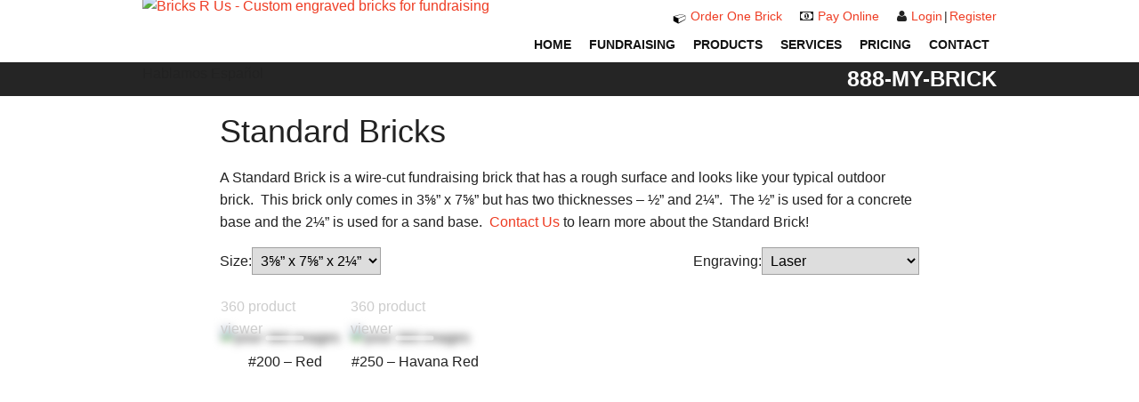

--- FILE ---
content_type: text/css
request_url: https://www.bricksrus.com/wp-content/themes/bricksrus2023/style.css
body_size: 17371
content:
/*! Theme Name: Bricks R Us 2023 Theme URI: Description: Clone and update of original Bricks R Us theme Version: 1 Author: Tim Hood Author URI: Tags: Blank, HTML5, CSS3 License: MIT License URI: http://opensource.org/licenses/mit-license.php !*/
/*! normalize.css v2.1.3 | MIT License | git.io/normalize */
article,aside,details,figcaption,figure,footer,header,hgroup,main,nav,section,summary{
    display:block
}
audio,canvas,video{
    display:inline-block
}
audio:not([controls]){
    display:none;
    height:0
}
[hidden],template{
    display:none
}
html{
    font-family:sans-serif;
    -ms-text-size-adjust:100%;
    -webkit-text-size-adjust:100%
}
body{
    margin:0
}
a{
    background:transparent
}
a:focus{
    outline:thin dotted
}
a:active,a:hover{
    outline:0
}
h1{
    font-size:2em;
    margin:0.67em 0
}
abbr[title]{
    border-bottom:1px dotted
}
b,strong{
    font-weight:bold
}
dfn{
    font-style:italic
}
hr{
    -moz-box-sizing:content-box;
    box-sizing:content-box;
    height:0;
	border: 1px solid #EE3C23;
	margin: 40px 0;
}
mark{
    background:#ff0;
    color:#000
}
code,kbd,pre,samp{
    font-family:monospace, serif;
    font-size:1em
}
pre{
    white-space:pre-wrap
}
q{
    quotes:"\201C" "\201D" "\2018" "\2019"
}
small{
    font-size:80%
}
sub,sup{
    font-size:75%;
    line-height:0;
    position:relative;
    vertical-align:baseline
}
sup{
    top:-0.5em
}
sub{
    bottom:-0.25em
}
img{
    border:0
}
svg:not(:root){
    overflow:hidden
}
figure{
    margin:0
}
fieldset{
    border:1px solid #c0c0c0;
    margin:0 2px;
    padding:0.35em 0.625em 0.75em
}
legend{
    border:0;
    padding:0
}
button,input,select,textarea{
    font-family:inherit;
    font-size:100%;
    margin:0
}
button,input{
    line-height:normal
}
button,select{
    text-transform:none
}
button,html input[type="button"],input[type="reset"],input[type="submit"]{
    -webkit-appearance:button;
    cursor:pointer
}
button[disabled],html input[disabled]{
    cursor:default
}
input[type="checkbox"],input[type="radio"]{
    box-sizing:border-box;
    padding:0
}
input[type="search"]{
    -webkit-appearance:textfield;
    -moz-box-sizing:content-box;
    -webkit-box-sizing:content-box;
    box-sizing:content-box
}
input[type="search"]::-webkit-search-cancel-button,input[type="search"]::-webkit-search-decoration{
    -webkit-appearance:none
}
button::-moz-focus-inner,input::-moz-focus-inner{
    border:0;
    padding:0
}
textarea{
    overflow:auto;
    vertical-align:top
}
table{
    border-collapse:collapse;
    border-spacing:0
}
.ultrabold{
    font-weight:900
}
.bold,span#most-popular,.page-template-page-landing header.header .phone .tel,.page-template-page-landing footer.footer .phone .tel,.page-template-page-newsletter header.header .phone .tel,.page-template-page-newsletter footer.footer .phone .tel,.page-template-page-landing aside.phone .button,.page-template-page-landing aside.phone div.wpcf7 p input[type="submit"],div.wpcf7 p .page-template-page-landing aside.phone input[type="submit"],.page-template-page-landing aside.phone #side .form-group button,#side .form-group .page-template-page-landing aside.phone button,.page-template-page-newsletter aside.phone .button,.page-template-page-newsletter aside.phone div.wpcf7 p input[type="submit"],div.wpcf7 p .page-template-page-newsletter aside.phone input[type="submit"],.page-template-page-newsletter aside.phone #side .form-group button,#side .form-group .page-template-page-newsletter aside.phone button,nav.header a,section.guarantee strong,aside.live-chat strong,footer.footer .footer-cta .white{
    font-weight:700
}
.semibold,.button,div.wpcf7 p input[type="submit"],.woocommerce a.button,.woocommerce-page a.button,#side .form-group button,article.blog-style a.view-article,article.blog-style .content .date,.single-post article .date,#colorbox #cboxCurrent,#colorbox #cboxClose,#colorbox #cboxNext,#colorbox #cboxPrevious,.mobilemenu ul li a,nav.footer li a,section.banner .content h1,section.benefits .col h3,section.video-section .copy h3,#masonry-container .box .content h3,#masonry-container .box .content span,#masonry-container.testimonials .box .testimonial span,aside.phone .sitename,aside.phone .tel,aside.phone .pay-online,aside.product-disclaimer,.contact article address span:before,div.wpcf7 p label .note,div.wpcf7 p label .req,.pricing-table .row.table-header .cell,.variation-table .row.table-header .cell,.pricing-table .cell.price span.price,.woocommerce .variation-table .row .cell.price,.woocommerce-page .variation-table .row .cell.price,.woocommerce.single-product .columns .col-3.thumbnail .hover h3,.woocommerce.single-product .columns .col-2.thumbnail .hover h3,.woocommerce-page.single-product .columns .col-3.thumbnail .hover h3,.woocommerce-page.single-product .columns .col-2.thumbnail .hover h3{
    font-weight:600
}
.normal,.pdf a:before,a.pdf:before,nav.footer li ul.sub-menu a,section.main-content p,#masonry-container .box .content p,aside.live-chat span,.pricing-table .cell.price{
    font-weight:400
}
.light,.page-title,.home section h2,.pricing-table .row.array .price span.price:after{
    font-weight:400
}
.thin{
    font-weight:100
}
.italic{
    font-style:italic
}
.img-fill{
    background-repeat:no-repeat;
    background-position:center center;
    background-size:cover;
    -ms-behavior:url("/wp-content/themes/bricksrus/backgroundsize.min.htc")
}
.no-svg .img-fill div img{
    left:0 !important
}
.pagination{
    width:100%;
    display:table;
    *zoom:1;
    text-align:center;
    margin:1em auto
}
.pagination:before,.pagination:after{
    content:' ';
    display:table
}
.pagination:after{
    clear:both
}
.inline{
    display:inline-block;
    vertical-align:top
}
.wrapper{
    max-width:960px;
    width:95%;
    margin:0 auto;
    position:relative
}
.wrapper-description{
    max-width:786px
}
.interior .wrapper{
    max-width:786px
}
body{
    font:400 16px/1.6 "Source Sans Pro",sans-serif;
    color:#222;
    overflow-x:hidden
}
@media screen and (max-width: 900px){
    body{
        padding-bottom:46px
    }
}
@media screen and (max-width: 786px){
    body{
        padding-top:98px;
        padding-bottom:0
    }
}
body.fixed{
    position:fixed;
    height:100%;
    width:100%
}
input,textarea,select{
    padding:5px;
    box-sizing:border-box;
    outline:0;
    border:1px solid #A1A1A1
}
input:focus,input:hover,input:active,textarea:focus,textarea:hover,textarea:active,select:focus,select:hover,select:active{
    border:1px solid #EE3C23
}
.img-responsive{
    margin:0 auto;
    display:block;
    width:100%;
    height:auto
}
@media screen and (max-width: 480px){
    .g-recaptcha{
        transform:scale(0.8);
        -o-transform:scale(0.8);
        -ms-transform:scale(0.8);
        -moz-transform:scale(0.8);
        -webkit-transform:scale(0.8)
    }
}
.button,div.wpcf7 p input[type="submit"],.woocommerce a.button,.woocommerce-page a.button,#side .form-group button{
    color:white;
    background:#EE3C23;
    display:block;
    padding:8px 20px;
    text-align:center;
    border:none;
    transition:linear 0.2s all;
    -o-transition:linear 0.2s all;
    -moz-transition:linear 0.2s all;
    -webkit-transition:linear 0.2s all;
}
.button:hover,div.wpcf7 p input[type="submit"]:hover,.woocommerce a.button:hover,.woocommerce-page a.button:hover,#side .form-group button:hover{
    background:#CC3E2B;
    color:white
}
form.search{
    width:100%;
    *zoom:1
}
form.search:before,form.search:after{
    content:' ';
    display:table
}
form.search:after{
    clear:both
}
form.search input,form.search button{
    float:left
}
@media screen and (max-width: 786px){
    form.search input,form.search button{
        height:55px
    }
}
form.search input{
    width:70%;
    box-sizing:border-box
}
form.search button{
    padding:6px;
    width:30%;
    box-shadow:none
}
img{
    max-width:100%;
    height:auto;
    vertical-align:bottom
}
a{
    color:#EE3C23;
    text-decoration:none
}
a:hover{
    color:#CC3E2B
}
a:focus{
    outline:0
}
a:hover,a:active{
    outline:0
}
.valign,.woocommerce ul.products li.product .thumbnail .absolute img,.woocommerce-page ul.products li.product .thumbnail .absolute img{
    top:50%;
    transform:translateY(-50%);
    -o-transform:translateY(-50%);
    -ms-transform:translateY(-50%);
    -moz-transform:translateY(-50%);
    -webkit-transform:translateY(-50%);
    left:0;
    right:0;
    position:absolute
}
*,*:after,*:before{
    -moz-box-sizing:border-box;
    box-sizing:border-box;
    -webkit-font-smoothing:antialiased;
    font-smoothing:antialiased;
    text-rendering:optimizeLegibility
}
html{
    font-size:62.5%
}
.clear:before,div.wpcf7#wpcf7-f373-p146-o1:before,.clear:after,div.wpcf7#wpcf7-f373-p146-o1:after{
    content:' ';
    display:table
}
.clear:after,div.wpcf7#wpcf7-f373-p146-o1:after{
    clear:both
}
.clear,div.wpcf7#wpcf7-f373-p146-o1{
    *zoom:1
}
::selection{
    background:#EE3C23;
    color:#FFF;
    text-shadow:none
}
::-webkit-selection{
    background:#EE3C23;
    color:#FFF;
    text-shadow:none
}
::-moz-selection{
    background:#EE3C23;
    color:#FFF;
    text-shadow:none
}
.alignnone{
    margin:5px 20px 20px 0
}
.aligncenter,div.aligncenter{
    display:block;
    margin:5px auto 5px auto
}
.alignright{
    float:right;
    margin:5px 0 20px 20px
}
.alignleft{
    float:left;
    margin:5px 20px 20px 0
}
a img.alignright{
    float:right;
    margin:5px 0 20px 20px
}
a img.alignnone{
    margin:5px 20px 20px 0
}
a img.alignleft{
    float:left;
    margin:5px 20px 20px 0
}
a img.aligncenter{
    display:block;
    margin-left:auto;
    margin-right:auto
}
.wp-caption{
    background:#FFF;
    border:1px solid #F0F0F0;
    max-width:96%;
    padding:5px 3px 10px;
    text-align:center
}
.wp-caption.alignnone{
    margin:5px 20px 20px 0
}
.wp-caption.alignleft{
    margin:5px 20px 20px 0
}
.wp-caption.alignright{
    margin:5px 0 20px 20px
}
.wp-caption img{
    border:0 none;
    height:auto;
    margin:0;
    max-width:98.5%;
    padding:0;
    width:auto
}
.wp-caption .wp-caption-text,.gallery-caption{
    font-size:11px;
    line-height:17px;
    margin:0;
    padding:0 4px 5px
}
@media print{
    *{
        background:transparent !important;
        color:#000 !important;
        box-shadow:none !important;
        text-shadow:none !important
    }
    a,a:visited{
        text-decoration:underline
    }
    a[href]:after{
        content:" (" attr(href) ")"
    }
    abbr[title]:after{
        content:" (" attr(title) ")"
    }
    .ir a:after,a[href^="javascript:"]:after,a[href^="#"]:after{
        content:""
    }
    pre,blockquote{
        border:1px solid #999;
        page-break-inside:avoid
    }
    thead{
        display:table-header-group
    }
    tr,img{
        page-break-inside:avoid
    }
    img{
        max-width:100% !important
    }
    @page{
        margin:0.5cm
    }
    p,h2,h3{
        orphans:3;
        widows:3
    }
    h2,h3{
        page-break-after:avoid
    }
}
article.blog-style{
    position:relative
}
article.blog-style a{
    display:block;
    width:100%;
    height:100%
}
article.blog-style a.view-article{
    margin:15px 0
}
article.blog-style a.post-edit-link{
    position:absolute;
    top:0;
    left:0;
    width:auto;
    height:auto;
    font-size:10px;
    color:white !important;
    padding:2px 5px;
    background:#EE3C23
}
article.blog-style .thumbnail{
    width:100%;
    height:200px
}
article.blog-style .content{
    padding-right:20px
}
@media screen and (max-width: 786px){
    article.blog-style .content{
        padding-right:0
    }
}
article.blog-style .content p{
    height:115px;
    overflow:hidden;
    -webkit-line-clamp:3;
    -webkit-box-orient:vertical
}
article.blog-style .content h3,article.blog-style .content h2{
    line-height:120%;
    color:#222;
    margin:1em 0 0;
    font-size:1.17em;
    height:42px;
    display:-webkit-box;
    overflow:hidden;
    -webkit-line-clamp:2;
    text-overflow:ellipsis;
    -webkit-box-orient:vertical
}
article.blog-style .content .date{
    color:#A1A1A1;
    text-transform:uppercase;
    font-size:14px
}
article.blog-style .content p,article.blog-style .content a{
    color:#222
}
.single-post article .meta-content{
    display:table;
    width:100%;
    margin-top:45px
}
.single-post article .meta-content .thumbnail{
    width:20%;
    height:100%;
    display:table-cell
}
.single-post article .meta-content .blog-title{
    display:table-cell;
    width:80%;
    padding-left:20px
}
@media screen and (max-width: 480px){
    .single-post article .meta-content .thumbnail{
        display:block;
        min-height:200px;
        width:100%
    }
    .single-post article .meta-content .blog-title{
        display:block;
        width:100%;
        padding-left:0;
        padding-top:20px
    }
}
.single-post article .date{
    color:#A1A1A1;
    text-transform:uppercase;
    font-size:14px
}
.columns{
    *zoom:1;
    width:100%
}
.columns:before,.columns:after{
    content:' ';
    display:table
}
.columns:after{
    clear:both
}
.columns .col{
    float:left
}
.columns .col-8{
    width:12.5%;
    width:calc(100% / 8)
}
.columns .col-7{
    width:16%;
    width:calc(90% / 6)
}
.columns .col-7.two-col{
    width:calc((90%/6) * 2)
}
.columns .col-7.two-col ul.sub-menu li{
    width:50%;
    float:left
}
@media screen and (max-width: 786px){
    .columns .col-7.two-col ul.sub-menu li{
        width:100%
    }
}
@media screen and (max-width: 960px) and (min-width: 786px){
    .columns .col-7.two-col{
        width:50%
    }
}
.columns .col-odd{
    width:10%
}
.columns .col-6{
    width:16.66%;
    width:calc(100% / 6)
}
.columns .col-5{
    width:20%;
    width:calc(100%/5)
}
@media screen and (max-width: 786px){
    .columns .col-5{
        width:33.33%;
        width:calc(100%/3)
    }
}
@media screen and (max-width: 480px){
    .columns .col-5{
        width:96%
    }
}
.columns .col-3{
    width:32.33%;
    width:calc(100% / 3 - 1%)
}
.columns .col-3:nth-of-type(3n+2){
    margin:0 1.5%
}
.columns .col-2{
    width:48%;
    margin:1%
}
@media screen and (max-width: 480px){
    .columns .col-2{
        width:98%
    }
}
.main-blog{
    padding-bottom:45px
}
.sidebar{
    float:right;
    width:25%;
    margin-left:2%;
    margin-top:45px
}
@media screen and (max-width: 786px){
    .sidebar{
        margin-top:0;
        margin-bottom:45px
    }
}
.sidebar .textwidget{
    padding:0 10px
}
.sidebar h3{
    background:#CC3E2B;
    color:white;
    padding:5px 20px;
    font-size:16px;
    position:relative
}
@media screen and (max-width: 786px){
    .sidebar h3{
        padding:15px 20px;
        cursor:pointer
    }
    .sidebar h3:after{
        content:"\f078";
        font-family:"FontAwesome";
        float:right;
        opacity:1;
        transition:linear 0.2s all;
        -o-transition:linear 0.2s all;
        -moz-transition:linear 0.2s all;
        -webkit-transition:linear 0.2s all
    }
}
@media screen and (max-width: 786px){
    .sidebar .widget{
        max-height:70px;
        overflow:hidden;
        transition:max-height 0.2s;
        -o-transition:max-height 0.2s;
        -moz-transition:max-height 0.2s;
        -webkit-transition:max-height 0.2s
    }
    .sidebar .widget.isopen{
        max-height:1000px
    }
    .sidebar .widget.isopen h3:after{
        opacity:0
    }
    .no-svg .sidebar .widget.isopen h3:after{
        display:none
    }
}
.sidebar ul{
    padding:0;
    margin:0;
    list-style:none;
    padding:0 20px
}
.sidebar ul li.recentcomments{
    margin:0 0 .8em
}
.sidebar ul li.recentcomments a{
    font-weight:bold
}
.sidebar ul li.recentcomments a:first-child{
    font-weight:normal;
    font-style:italic;
    color:#131313
}
@media screen and (max-width: 786px){
    .sidebar{
        width:100%
    }
}
.has-sidebar{
    width:73%;
    float:left
}
@media screen and (max-width: 786px){
    .has-sidebar{
        width:98%;
        float:none;
        margin:0 auto
    }
}
.pdf a:before{
    content:"";
    font-family:"FontAwesome";
    padding-right:20px
}
span#most-popular{
    position:absolute;
    top:110px;
    width:100%;
    z-index:1000
}
span#most-popular:before{
    content:"";
    font-family:"FontAwesome";
    color:#EE3C23;
    padding-right:20px
}
a.pdf:before{
    content:"";
    font-family:"FontAwesome";
    padding-right:20px
}
.page-title{
    line-height:120%;
    margin:.5em 0;
    font-size:36px
}
.single-post .page-title{
    margin:0;
    line-height:120%
}
.product-title{
    line-height:120%
}
.footer-gradient{
    background:#EE3C23;
    background:url(data:image/svg+xml;
    base64,PD94bWwgdmVyc2lvbj0iMS4wIiA/[base64]);
    background:-moz-linear-gradient(top, #EE3C23 150px, #252525 150px);
    background:-webkit-gradient(linear, left top, left bottom, color-stop(20%, #EE3C23), color-stop(20%, #252525));
    background:-webkit-linear-gradient(top, #EE3C23 150px, #252525 150px);
    background:-o-linear-gradient(top, #EE3C23 150px, #252525 150px);
    background:-ms-linear-gradient(top, #EE3C23 150px, #252525 150px);
    background:linear-gradient(to bottom, #EE3C23 150px, #252525 150px);
    filter:progid:DXImageTransform.Microsoft.gradient( startColorstr='#EE3C23', endColorstr='#252525',GradientType=0 )
}
#cboxOverlay{
    background:black;
    position:fixed;
    height:100%;
    width:100%;
    top:0;
    z-index:10000
}
#colorbox{
    outline:0;
    border:none;
    z-index:10001
}
#colorbox #cboxWrapper{
    outline:0;
    border:none;
    padding-top:50px
}
#colorbox #cboxCurrent{
    color:white;
    display:block;
    width:100%;
    left:0;
    text-align:center;
    top:15px;
    position:fixed;
    text-transform:uppercase;
    float:right !important
}
#colorbox #cboxClose{
    top:0;
    position:absolute;
    right:0;
    font-size:14px
}
#colorbox #cboxClose,#colorbox #cboxNext,#colorbox #cboxPrevious{
    text-transform:uppercase;
    background:#EE3C23;
    color:white;
    border:0;
    padding:8px 20px;
    margin-top:5px;
    outline:0
}
#colorbox #cboxClose:hover,#colorbox #cboxNext:hover,#colorbox #cboxPrevious:hover{
    background:#CC3E2B
}
#colorbox #cboxPrevious{
    position:absolute;
    bottom:0;
    left:0
}
#colorbox #cboxNext{
    margin-left:5px;
    display:block;
    right:0;
    bottom:0;
    position:absolute
}
.menubutton{
    position:absolute;
    left:0;
    top:0;
    height:60px;
    width:60px;
    line-height:60px;
    vertical-align:middle;
    font-size:30px;
    cursor:pointer
}
.menubutton span.title{
    font-size:10px;
    text-align:center;
    width:100%;
    position:absolute;
    display:block;
    bottom:13px;
    line-height:100%;
    text-transform:uppercase
}
.menubutton .bars{
    position:absolute;
    top:-10px;
    right:0;
    left:0;
    bottom:0;
    height:16px;
    margin:auto;
    width:22px;
    transition:0.4s all ease-in-out;
    -o-transition:0.4s all ease-in-out;
    -moz-transition:0.4s all ease-in-out;
    -webkit-transition:0.4s all ease-in-out
}
.menubutton .bars .bar{
    height:2px;
    position:absolute;
    width:100%;
    background:#131313;
    -webkit-transform-origin:right;
    -moz-transform-origin:right;
    -ms-transform-origin:right;
    -o-transform-origin:right;
    transform-origin:right;
    transition:0.4s all ease-in-out;
    -o-transition:0.4s all ease-in-out;
    -moz-transition:0.4s all ease-in-out;
    -webkit-transition:0.4s all ease-in-out
}
.menubutton .bars .bar.top{
    top:0
}
.navisopen .menubutton .bars .bar.top{
    transform:rotate(50deg) scaleX(0.6) translateY(5px) translateX(9px);
    -o-transform:rotate(50deg) scaleX(0.6) translateY(5px) translateX(9px);
    -ms-transform:rotate(50deg) scaleX(0.6) translateY(5px) translateX(9px);
    -moz-transform:rotate(50deg) scaleX(0.6) translateY(5px) translateX(9px);
    -webkit-transform:rotate(50deg) scaleX(0.6) translateY(5px) translateX(9px)
}
.menubutton .bars .bar.middle{
    top:0;
    bottom:0;
    margin:auto
}
.menubutton .bars .bar.bottom{
    bottom:0
}
.navisopen .menubutton .bars .bar.bottom{
    transform:rotate(-50deg) scaleX(0.6) translateY(-5px) translateX(9px);
    -o-transform:rotate(-50deg) scaleX(0.6) translateY(-5px) translateX(9px);
    -ms-transform:rotate(-50deg) scaleX(0.6) translateY(-5px) translateX(9px);
    -moz-transform:rotate(-50deg) scaleX(0.6) translateY(-5px) translateX(9px);
    -webkit-transform:rotate(-50deg) scaleX(0.6) translateY(-5px) translateX(9px)
}
.navisopen .menubutton .bars{
    transform:rotate(180deg);
    -o-transform:rotate(180deg);
    -ms-transform:rotate(180deg);
    -moz-transform:rotate(180deg);
    -webkit-transform:rotate(180deg)
}
.menubutton{
    display:none
}
@media screen and (max-width: 768px){
    .menubutton{
        display:block
    }
}
.mobilemenu{
    display:none;
    height:100%;
    position:fixed;
    background:white;
    width:90%;
    overflow-y:scroll;
    top:98px;
    z-index:4;
    padding:0 0 150px
}
.mobilemenu ul{
    display:none;
    padding:0;
    margin:0;
    list-style:none;
    background:white;
    padding:10px 0
}
.mobilemenu ul.children{
    padding:0 10px
}
.mobilemenu ul li{
    width:100%
}
.mobilemenu ul li.menu-item-has-children{
    max-height:35px;
    overflow:hidden;
    position:relative;
    transition:ease-in-out 0.2s all;
    -o-transition:ease-in-out 0.2s all;
    -moz-transition:ease-in-out 0.2s all;
    -webkit-transition:ease-in-out 0.2s all
}
.mobilemenu ul li.menu-item-has-children:after{
    position:absolute;
    right:5px;
    top:5px;
    font-family:"FontAwesome";
    content:'\f0d7';
    color:#CC3E2B
}
.mobilemenu ul li.menu-item-has-children.opened{
    max-height:1000px;
    overflow:visible
}
.mobilemenu ul li a{
    padding:5px 20px;
    color:#CC3E2B;
    display:block;
    width:100%;
    text-transform:uppercase;
    font-size:16px;
    position:relative;
    font-family:"Source Sans Pro",sans-serif
}
.mobilemenu ul li a:hover{
    background:#000;
    color:white
}
.mobilemenu ul li ul.sub-menu{
    margin-top:0
}
.mobilemenu ul li ul.sub-menu li{
    padding-left:15%
}
.mobilemenu ul li ul.sub-menu li a{
    font-size:18px;
    padding:10px 20px
}
.mobilemenu ul li.register a,.mobilemenu ul li.order-one a,.mobilemenu ul li.pay-online a,.mobilemenu ul li.login a{
    background:#EE3C23;
    color:white;
    padding:10px 20px;
    margin:5px 0
}
.mobilemenu ul li.register a:hover,.mobilemenu ul li.order-one a:hover,.mobilemenu ul li.pay-online a:hover,.mobilemenu ul li.login a:hover{
    background:#CC3E2B;
    color:white
}
@media only screen and (max-width: 768px){
    .mobilemenu{
        overflow-y:scroll;
        display:block;
        transform:translateX(-100%);
        -o-transform:translateX(-100%);
        -ms-transform:translateX(-100%);
        -moz-transform:translateX(-100%);
        -webkit-transform:translateX(-100%);
        transition:0.4s all ease-in-out;
        -o-transition:0.4s all ease-in-out;
        -moz-transition:0.4s all ease-in-out;
        -webkit-transition:0.4s all ease-in-out
    }
    .mobilemenu ul{
        display:block
    }
    .navisopen .mobilemenu{
        transform:translateX(0);
        -o-transform:translateX(0);
        -ms-transform:translateX(0);
        -moz-transform:translateX(0);
        -webkit-transform:translateX(0)
    }
}
.page-template-page-landing,.page-template-page-newsletter{
    transition:linear 0.2s all;
    -o-transition:linear 0.2s all;
    -moz-transition:linear 0.2s all;
    -webkit-transition:linear 0.2s all
}
@media screen and (max-width: 786px){
    .page-template-page-landing,.page-template-page-newsletter{
        margin-top:60px;
        padding-top:0 !important
    }
}
.page-template-page-landing header.header,.page-template-page-newsletter header.header{
    background:white
}
@media screen and (max-width: 786px){
    .page-template-page-landing header.header,.page-template-page-newsletter header.header{
        height:60px;
        position:fixed;
        top:0;
        width:100%;
        z-index:20;
        box-shadow:0 0 4px gray;
        -moz-box-shadow:0 0 4px gray;
        -webkit-box-shadow:0 0 4px gray
    }
}
.page-template-page-landing header.header .sample,.page-template-page-newsletter header.header .sample{
    display:none;
    position:absolute;
    right:0;
    background:#EE3C23;
    width:80px;
    height:60px;
    text-align:center;
    line-height:120%;
    transition:linear 0.2s all;
    -o-transition:linear 0.2s all;
    -moz-transition:linear 0.2s all;
    -webkit-transition:linear 0.2s all
}
.page-template-page-landing header.header .sample:hover,.page-template-page-newsletter header.header .sample:hover{
    background:#CC3E2B
}
.page-template-page-landing header.header .sample a,.page-template-page-newsletter header.header .sample a{
    color:white;
    font-weight:700;
    text-align:center;
    position:absolute;
    transform:translate(-50%, -50%);
    -o-transform:translate(-50%, -50%);
    -ms-transform:translate(-50%, -50%);
    -moz-transform:translate(-50%, -50%);
    -webkit-transform:translate(-50%, -50%);
    top:50%;
    left:50%;
    margin:auto
}
.page-template-page-landing header.header .logo,.page-template-page-newsletter header.header .logo{
    float:left
}
@media screen and (max-width: 786px){
    .page-template-page-landing header.header .wrapper,.page-template-page-newsletter header.header .wrapper{
        width:100%;
        padding-left:15px
    }
    .page-template-page-landing header.header .sample,.page-template-page-newsletter header.header .sample{
        display:block
    }
    .page-template-page-landing header.header .phone,.page-template-page-newsletter header.header .phone{
        position:absolute;
        right:80px;
        border-right:1px solid white;
        background:#EE3C23;
        width:80px;
        height:60px;
        text-align:center;
        font-size:0;
        transition:linear 0.2s all;
        -o-transition:linear 0.2s all;
        -moz-transition:linear 0.2s all;
        -webkit-transition:linear 0.2s all
    }
    .page-template-page-landing header.header .phone a,.page-template-page-newsletter header.header .phone a{
        display:block;
        width:100%;
        height:100%;
        position:absolute
    }
    .page-template-page-landing header.header .phone a:before,.page-template-page-newsletter header.header .phone a:before{
        position:absolute;
        font-size:30px;
        content:'\f095';
        font-family:"FontAwesome";
        line-height:60px;
        display:block;
        transform:translate(-50%, -50%);
        -o-transform:translate(-50%, -50%);
        -ms-transform:translate(-50%, -50%);
        -moz-transform:translate(-50%, -50%);
        -webkit-transform:translate(-50%, -50%);
        left:50%;
        top:50%;
        color:white
    }
    .page-template-page-landing header.header .phone:hover,.page-template-page-newsletter header.header .phone:hover{
        background:#CC3E2B
    }
}
@media screen and (max-width: 480px){
    .page-template-page-landing header.header .wrapper,.page-template-page-newsletter header.header .wrapper{
        padding-left:5px
    }
    .page-template-page-landing header.header .phone,.page-template-page-newsletter header.header .phone{
        width:60px;
        right:60px
    }
    .page-template-page-landing header.header .phone a:before,.page-template-page-newsletter header.header .phone a:before{
        font-size:24px
    }
    .page-template-page-landing header.header .sample,.page-template-page-newsletter header.header .sample{
        width:60px
    }
    .page-template-page-landing header.header .sample a,.page-template-page-newsletter header.header .sample a{
        font-size:12px;
        line-height:100%
    }
}
.page-template-page-landing header.s-header,.page-template-page-newsletter header.s-header{
    position:fixed;
    z-index:100;
    top:0;
    width:100%;
    background:#252525;
    transform:translateY(-100%);
    -o-transform:translateY(-100%);
    -ms-transform:translateY(-100%);
    -moz-transform:translateY(-100%);
    -webkit-transform:translateY(-100%);
    transition:linear 0.2s all;
    -o-transition:linear 0.2s all;
    -moz-transition:linear 0.2s all;
    -webkit-transition:linear 0.2s all
}
.page-template-page-landing header.s-header.fixed,.page-template-page-newsletter header.s-header.fixed{
    transform:translateY(0);
    -o-transform:translateY(0);
    -ms-transform:translateY(0);
    -moz-transform:translateY(0);
    -webkit-transform:translateY(0)
}
.page-template-page-landing header.s-header .logo,.page-template-page-newsletter header.s-header .logo{
    padding:0;
    float:left
}
.page-template-page-landing header.s-header .logo img,.page-template-page-newsletter header.s-header .logo img{
    width:192px;
    height:50px
}
.page-template-page-landing header.s-header .sample,.page-template-page-newsletter header.s-header .sample{
    position:absolute;
    left:50%;
    transform:translateX(-50%);
    -o-transform:translateX(-50%);
    -ms-transform:translateX(-50%);
    -moz-transform:translateX(-50%);
    -webkit-transform:translateX(-50%)
}
.page-template-page-landing header.s-header .sample .button,.page-template-page-landing header.s-header .sample div.wpcf7 p input[type="submit"],div.wpcf7 p .page-template-page-landing header.s-header .sample input[type="submit"],.page-template-page-landing header.s-header .sample #side .form-group button,#side .form-group .page-template-page-landing header.s-header .sample button,.page-template-page-newsletter header.s-header .sample .button,.page-template-page-newsletter header.s-header .sample div.wpcf7 p input[type="submit"],div.wpcf7 p .page-template-page-newsletter header.s-header .sample input[type="submit"],.page-template-page-newsletter header.s-header .sample #side .form-group button,#side .form-group .page-template-page-newsletter header.s-header .sample button{
    height:50px;
    line-height:50px;
    font-size:24px;
    padding:0 20px;
    text-transform:uppercase;
    box-shadow:none;
    -moz-box-shadow:none;
    -webkit-box-shadow:none
}
@media screen and (max-width: 850px){
    .page-template-page-landing header.s-header .sample .button,.page-template-page-landing header.s-header .sample div.wpcf7 p input[type="submit"],div.wpcf7 p .page-template-page-landing header.s-header .sample input[type="submit"],.page-template-page-landing header.s-header .sample #side .form-group button,#side .form-group .page-template-page-landing header.s-header .sample button,.page-template-page-newsletter header.s-header .sample .button,.page-template-page-newsletter header.s-header .sample div.wpcf7 p input[type="submit"],div.wpcf7 p .page-template-page-newsletter header.s-header .sample input[type="submit"],.page-template-page-newsletter header.s-header .sample #side .form-group button,#side .form-group .page-template-page-newsletter header.s-header .sample button{
        font-size:18px
    }
}
.page-template-page-landing header.s-header .phone,.page-template-page-newsletter header.s-header .phone{
    float:right
}
.page-template-page-landing header.s-header .phone a,.page-template-page-newsletter header.s-header .phone a{
    color:white;
    font-size:32px;
    line-height:50px;
    font-weight:700
}
@media screen and (max-width: 786px){
    .page-template-page-landing header.s-header,.page-template-page-newsletter header.s-header{
        display:none
    }
}
.page-template-page-landing section.banner,.page-template-page-newsletter section.banner{
    position:relative;
    min-height:400px;
    width:100%
}
.gecko .page-template-page-landing section.banner,.gecko .page-template-page-newsletter section.banner{
    display:block
}
@media screen and (max-width: 786px){
    .page-template-page-landing section.banner,.page-template-page-newsletter section.banner{
        min-height:300px
    }
}
.page-template-page-landing section.banner .content-container,.page-template-page-newsletter section.banner .content-container{
    max-width:960px;
    margin:0 auto;
    width:100%;
    position:absolute;
    height:100%;
    left:0;
    right:0
}
.page-template-page-landing section.banner .content,.page-template-page-newsletter section.banner .content{
    max-width:786px;
    margin:auto;
    width:100%;
    text-align:center
}
.page-template-page-landing section.banner .content h1,.page-template-page-newsletter section.banner .content h1{
    color:white;
    text-transform:uppercase;
    text-shadow:0 0 4px #252525;
    font-weight:600;
    font-size:50px;
    line-height:100%;
    padding:0 10px
}
.page-template-page-landing section.banner .content .button,.page-template-page-landing section.banner .content div.wpcf7 p input[type="submit"],div.wpcf7 p .page-template-page-landing section.banner .content input[type="submit"],.page-template-page-landing section.banner .content #side .form-group button,#side .form-group .page-template-page-landing section.banner .content button,.page-template-page-newsletter section.banner .content .button,.page-template-page-newsletter section.banner .content div.wpcf7 p input[type="submit"],div.wpcf7 p .page-template-page-newsletter section.banner .content input[type="submit"],.page-template-page-newsletter section.banner .content #side .form-group button,#side .form-group .page-template-page-newsletter section.banner .content button{
    max-width:250px;
    margin:0 auto
}
.page-template-page-landing .logo,.page-template-page-newsletter .logo{
    padding:8px 0
}
.page-template-page-landing .logo img,.page-template-page-newsletter .logo img{
    width:250px
}
@media screen and (max-width: 1024px){
    .page-template-page-landing .logo img,.page-template-page-newsletter .logo img{
        display:block;
        margin:0 auto
    }
}
@media screen and (max-width: 786px){
    .page-template-page-landing .logo img,.page-template-page-newsletter .logo img{
        width:170px
    }
}
@media screen and (max-width: 480px){
    .page-template-page-landing .logo img,.page-template-page-newsletter .logo img{
        width:140px;
        height:36px
    }
}
@media screen and (max-width: 480px){
    .page-template-page-landing .logo,.page-template-page-newsletter .logo{
        padding:12px 0
    }
}
.page-template-page-landing header.header .phone,.page-template-page-landing footer.footer .phone,.page-template-page-newsletter header.header .phone,.page-template-page-newsletter footer.footer .phone{
    float:right
}
.page-template-page-landing header.header .phone .tel,.page-template-page-landing footer.footer .phone .tel,.page-template-page-newsletter header.header .phone .tel,.page-template-page-newsletter footer.footer .phone .tel{
    font-size:3em;
    color:#131313
}
@media screen and (max-width: 786px){
    .page-template-page-landing header.header .phone .tel,.page-template-page-landing footer.footer .phone .tel,.page-template-page-newsletter header.header .phone .tel,.page-template-page-newsletter footer.footer .phone .tel{
        font-size:2em;
        line-height:60px
    }
}
.page-template-page-landing aside.phone .button,.page-template-page-landing aside.phone div.wpcf7 p input[type="submit"],div.wpcf7 p .page-template-page-landing aside.phone input[type="submit"],.page-template-page-landing aside.phone #side .form-group button,#side .form-group .page-template-page-landing aside.phone button,.page-template-page-newsletter aside.phone .button,.page-template-page-newsletter aside.phone div.wpcf7 p input[type="submit"],div.wpcf7 p .page-template-page-newsletter aside.phone input[type="submit"],.page-template-page-newsletter aside.phone #side .form-group button,#side .form-group .page-template-page-newsletter aside.phone button{
    float:right;
    text-transform:uppercase;
    box-shadow:none;
    -moz-box-shadow:none;
    -webkit-box-shadow:none
}
@media screen and (max-width: 786px){
    .page-template-page-landing aside.phone,.page-template-page-newsletter aside.phone{
        display:none
    }
}
.page-template-page-landing footer.footer,.page-template-page-newsletter footer.footer{
    border-top:30px solid #252525;
    min-height:0
}
.page-template-page-landing footer.footer .logo,.page-template-page-newsletter footer.footer .logo{
    float:left
}
@media screen and (max-width: 480px){
    .page-template-page-landing footer.footer .logo,.page-template-page-newsletter footer.footer .logo{
        float:none;
        margin:0 auto
    }
}
@media screen and (max-width: 900px){
    .page-template-page-landing footer.footer,.page-template-page-newsletter footer.footer{
        padding-bottom:70px
    }
}
@media screen and (max-width: 480px){
    .page-template-page-landing footer.footer .phone,.page-template-page-newsletter footer.footer .phone{
        margin:0 auto;
        float:none;
        text-align:center
    }
}
@media screen and (max-width: 900px) and (min-width: 786px){
    .page-template-page-landing aside.live-chat.fixed.reposition,.page-template-page-newsletter aside.live-chat.fixed.reposition{
        bottom:0 !important
    }
}
.page-template-page-landing header.header,.page-template-page-landing aside.phone,.page-template-page-newsletter header.header,.page-template-page-newsletter aside.phone{
    width:100%;
    z-index:1000
}
.page-template-page-landing main{
    font-size:1.3em;
    font-weight:600
}
.page-template-page-landing .section-padding{
    padding:1em 0
}
.page-template-page-landing .center{
    text-align:center
}
.page-template-page-landing .section-title{
    text-align:center;
    text-transform:uppercase;
    line-height:120%
}
.page-template-page-landing .offwhite{
    background:#ebebeb
}
.page-template-page-landing section.banner{
    min-height:300px;
    background-color:transparent
}
@media screen and (max-width: 786px){
    .page-template-page-landing section.banner{
        min-height:200px
    }
}
.page-template-page-landing section.banner .content h1{
    font-size:3em;
    margin:0
}
@media screen and (max-width: 786px){
    .page-template-page-landing section.banner .content h1{
        font-size:1.5em
    }
}
.page-template-page-landing section.banner .content-container{
    background-color:transparent
}
.page-template-page-landing section.sample-form{
    padding:2em 0 1em
}
.page-template-page-landing section.sample-form #freesample{
    position:absolute;
    top:-80px
}
.page-template-page-landing section.sample-form .form-group{
    position:relative
}
.page-template-page-landing section.sample-form .form-group label.error{
    top:60px
}
.page-template-page-landing section.sample-form .form-group.recaptcha{
    margin-bottom:25px
}
.page-template-page-landing section.sample-form .form-group.recaptcha label.error{
    top:80px
}
.page-template-page-landing section.sample-form span{
    text-transform:uppercase;
    display:block;
    line-height:100%;
    font-weight:600
}
.page-template-page-landing section.sample-form span.text-red{
    color:#EE3C23;
    font-size:3.7em
}
@media screen and (max-width: 786px){
    .page-template-page-landing section.sample-form span.text-red{
        font-size:2.3em
    }
}
@media screen and (max-width: 480px){
    .page-template-page-landing section.sample-form span.text-red{
        font-size:1.5em
    }
}
.page-template-page-landing section.sample-form span.text-black{
    color:#131313;
    font-size:1.65em
}
@media screen and (max-width: 786px){
    .page-template-page-landing section.sample-form span.text-black{
        font-size:1em
    }
}
.page-template-page-landing section.sample-form form{
    width:50%;
    margin:1em auto
}
@media screen and (max-width: 600px){
    .page-template-page-landing section.sample-form form{
        width:80%
    }
}
@media screen and (max-width: 400px){
    .page-template-page-landing section.sample-form form{
        width:98%
    }
}
.page-template-page-landing section.sample-form form input{
    width:100%;
    padding:10px;
    margin:.5em auto
}
.page-template-page-landing section.sample-form form button.button,.page-template-page-landing section.sample-form form #side .form-group button,#side .form-group .page-template-page-landing section.sample-form form button{
    margin:.5em auto;
    text-transform:uppercase
}
@media screen and (max-width: 400px){
    .page-template-page-landing section.sample-form .wrapper{
        width:98%
    }
}
.page-template-page-landing section.testimonials{
    padding:3em 0
}
.page-template-page-landing section.testimonials em{
    color:white;
    font-weight:normal
}
.page-template-page-landing section.additional-links .category{
    padding:0 0 1.5em;
    text-align:center;
    cursor:pointer
}
.page-template-page-landing section.additional-links .category.col-4{
    width:25%
}
@media screen and (max-width: 850px){
    .page-template-page-landing section.additional-links .category.col-4{
        width:33%;
        margin:.5em auto
    }
}
@media screen and (max-width: 650px){
    .page-template-page-landing section.additional-links .category.col-4{
        width:50%
    }
}
@media screen and (max-width: 450px){
    .page-template-page-landing section.additional-links .category.col-4{
        width:100%
    }
}
.page-template-page-landing section.additional-links .category strong{
    display:block;
    margin:.5em auto;
    line-height:120%;
    font-size:.8em;
    font-weight:600;
    text-transform:uppercase
}
.page-template-page-landing section.additional-links .category .hidden{
    position:absolute;
    width:100%;
    height:100%;
    top:0;
    left:0;
    background:#000;
    background:rgba(0,0,0,0.7);
    transition:linear 0.2s all;
    -o-transition:linear 0.2s all;
    -moz-transition:linear 0.2s all;
    -webkit-transition:linear 0.2s all;
    transform:scale(0, 0);
    -o-transform:scale(0, 0);
    -ms-transform:scale(0, 0);
    -moz-transform:scale(0, 0);
    -webkit-transform:scale(0, 0);
    -webkit-transform-origin:center;
    -moz-transform-origin:center;
    -ms-transform-origin:center;
    -o-transform-origin:center;
    transform-origin:center
}
.page-template-page-landing section.additional-links .category .hidden strong{
    position:absolute;
    top:50%;
    left:0;
    right:0;
    font-size:1em;
    font-weight:600;
    margin:auto;
    max-width:90%;
    color:white;
    transform:translateY(-50%);
    -o-transform:translateY(-50%);
    -ms-transform:translateY(-50%);
    -moz-transform:translateY(-50%);
    -webkit-transform:translateY(-50%)
}
.page-template-page-landing section.additional-links .category .image{
    position:relative;
    height:200px;
    width:200px;
    margin:0 auto
}
.page-template-page-landing section.additional-links .category:hover .hidden{
    transform:scale(1, 1);
    -o-transform:scale(1, 1);
    -ms-transform:scale(1, 1);
    -moz-transform:scale(1, 1);
    -webkit-transform:scale(1, 1)
}
.page-template-page-landing section.additional-links .button,.page-template-page-landing section.additional-links div.wpcf7 p input[type="submit"],div.wpcf7 p .page-template-page-landing section.additional-links input[type="submit"],.page-template-page-landing section.additional-links #side .form-group button,#side .form-group .page-template-page-landing section.additional-links button{
    font-size:2.5em;
    color:white;
    text-transform:uppercase;
    max-width:500px;
    margin:1em auto;
    clear:both
}
@media screen and (max-width: 600px){
    .page-template-page-landing section.additional-links .button,.page-template-page-landing section.additional-links div.wpcf7 p input[type="submit"],div.wpcf7 p .page-template-page-landing section.additional-links input[type="submit"],.page-template-page-landing section.additional-links #side .form-group button,#side .form-group .page-template-page-landing section.additional-links button{
        max-width:300px;
        font-size:1em
    }
}
.page-template-page-landing section.list{
    padding:1em 0 2em
}
.page-template-page-landing section.list ul{
    padding:0;
    margin:0;
    list-style:none
}
@media screen and (max-width: 786px){
    .page-template-page-landing section.list ul{
        max-width:60%;
        margin:0 auto
    }
}
@media screen and (max-width: 600px){
    .page-template-page-landing section.list ul{
        max-width:80%
    }
}
@media screen and (max-width: 480px){
    .page-template-page-landing section.list ul{
        max-width:100%
    }
}
.page-template-page-landing section.list li{
    display:block;
    float:left;
    width:50%;
    margin:.5em 0
}
@media screen and (max-width: 786px){
    .page-template-page-landing section.list li{
        width:90%;
        margin:.5em 1em;
        font-size:.8em
    }
}
@media screen and (max-width: 480px){
    .page-template-page-landing section.list li{
        font-size:.7em
    }
}
.page-template-page-landing section.list li img{
    margin-right:1em
}
header.header{
    background:white
}
@media screen and (max-width: 786px){
    header.header{
        height:60px;
        position:fixed;
        top:0;
        width:100%;
        z-index:20
    }
}
@media screen and (min-width: 1024px){
    header.header .logo{
        top:-41px;
        padding:5px 0 0;
        position:absolute
    }
    header.header .logo img{
        height:76px
    }
}
@media screen and (min-width: 786px){
    header.header .logo img{
        width:300px
    }
}
@media screen and (max-width: 1024px) and (min-width: 786px){
    header.header .logo{
        margin-top:0;
        margin-bottom:0;
        padding:0
    }
}
@media screen and (max-width: 1024px){
    header.header .logo{
        float:none
    }
}
.logo{
    padding:8px 0
}
.logo img{
    width:250px
}
@media screen and (max-width: 1024px){
    .logo img{
        display:block;
        margin:0 auto
    }
}
@media screen and (max-width: 786px){
    .logo img{
        width:170px
    }
}
nav ul{
    padding:0;
    margin:0;
    list-style:none
}
nav.header{
    float:right
}
@media screen and (max-width: 1024px){
    nav.header{
        width:100%;
        text-align:center
    }
}
nav.header ul{
    line-height:40px
}
nav.header ul.sub-menu{
    display:none;
    position:absolute;
    left:0;
    top:100%;
    z-index:1000;
    padding:15px 0;
    text-align:left
}
nav.header ul.sub-menu li{
    display:block
}
nav.header ul.sub-menu li a{
    display:block;
    background:#EE3C23;
    transition:linear 0.1s all;
    -o-transition:linear 0.1s all;
    -moz-transition:linear 0.1s all;
    -webkit-transition:linear 0.1s all;
    white-space:nowrap;
    color:white;
    line-height:100%;
    padding:10px 20px 15px
}
nav.header ul.sub-menu li a:hover{
    background:#CC3E2B
}
nav.header li{
    display:inline;
    position:relative
}
nav.header li a{
    position:relative;
    overflow:hidden;
    padding:4px 0
}
nav.header li a:after{
    display:block;
    width:100%;
    content:"";
    height:0px;
    opacity:0;
    position:absolute;
    background:#EE3C23;
    bottom:0;
    left:0;
    transition:linear 0.2s all;
    -o-transition:linear 0.2s all;
    -moz-transition:linear 0.2s all;
    -webkit-transition:linear 0.2s all;
    transform:translateY(100%);
    -o-transform:translateY(100%);
    -ms-transform:translateY(100%);
    -moz-transform:translateY(100%);
    -webkit-transform:translateY(100%)
}
nav.header li:hover ul.sub-menu{
    display:block
}
nav.header li:hover a:after,nav.header li.current_page_item a:after{
    opacity:1;
    transform:translateY(0);
    -o-transform:translateY(0);
    -ms-transform:translateY(0);
    -moz-transform:translateY(0);
    -webkit-transform:translateY(0)
}
nav.header li.pay-online a{
    color:#ef343a
}
nav.header li.login{
    background:#EE3C23;
    padding:6px 0
}
nav.header li.login:hover{
    background:#CC3E2B
}
nav.header li.login a{
    color:white
}
nav.header li.login a:after{
    display:none
}
nav.header li:nth-of-type(8n+7) ul.sub-menu{
    right:0;
    left:auto
}
nav.header a{
    color:#131313;
    margin:0 8px;
    font-size:14px;
    text-transform:uppercase
}
nav.header a:hover{
    color:#EE3C23
}
@media screen and (max-width: 786px){
    nav.header{
        display:none
    }
}
nav.footer li{
    display:block;
    line-height:30px
}
nav.footer li a{
    text-transform:uppercase;
    font-size:14px
}
nav.footer li ul.sub-menu a{
    text-transform:capitalize;
    color:#616161;
    font-size:14px
}
nav.footer li ul.sub-menu a:hover{
    color:#131313
}
nav.footer a{
    color:#A1A1A1
}
nav.footer a:hover{
    color:#131313
}
@media screen and (max-width: 960px){
    nav.footer .col{
        width:25%;
        width:calc(100% / 4)
    }
    nav.footer .col.col-7{
        min-height:240px
    }
    nav.footer .col.col-7:last-of-type{
        min-height:0
    }
}
@media screen and (max-width: 786px){
    nav.footer .col{
        width:33%;
        width:calc(100%/3)
    }
    nav.footer .col.col-7:last-of-type{
        min-height:240px
    }
}
@media screen and (max-width: 480px){
    nav.footer .col{
        width:96%;
        margin:0 2%;
        text-align:center
    }
    nav.footer .col ul.sub-menu{
        display:none
    }
    nav.footer .col.col-7{
        min-height:0
    }
    nav.footer .col.col-7.two-col{
        width:96%;
        margin:0 2%
    }
    nav.footer .col.col-7:last-of-type{
        min-height:0
    }
}
.home section h2{
    font-size:42px
}
section.banner{
    position:relative;
    width:100%
}
.gecko section.banner{
    display:block
}
section.banner .home-page-slider{
    max-width:960px;
    margin:0 auto;
    position:relative;
    transition:linear 0.2s all;
    -o-transition:linear 0.2s all;
    -moz-transition:linear 0.2s all;
    -webkit-transition:linear 0.2s all
}
section.banner .home-page-slider .slide{
    display:none;
    transition:linear 0.2s all;
    -o-transition:linear 0.2s all;
    -moz-transition:linear 0.2s all;
    -webkit-transition:linear 0.2s all
}
section.banner .home-page-slider .slide img{
    margin:0 auto
}
section.banner .home-page-slider .slide:first-child{
    display:block;
    background:#EE3C23;
    min-height:300px
}
section.banner .home-page-slider.slick-initialized .slide{
    display:block
}
section.banner .home-page-slider button.slick-prev,section.banner .home-page-slider button.slick-next{
    height:100%;
    top:0;
    margin-top:0;
    transition:linear 0.2s all;
    -o-transition:linear 0.2s all;
    -moz-transition:linear 0.2s all;
    -webkit-transition:linear 0.2s all
}
section.banner .home-page-slider button.slick-prev:before,section.banner .home-page-slider button.slick-next:before{
    position:absolute;
    top:50%;
    color:white;
    transform:translateY(-50%);
    -o-transform:translateY(-50%);
    -ms-transform:translateY(-50%);
    -moz-transform:translateY(-50%);
    -webkit-transform:translateY(-50%);
    font-family:"FontAwesome";
    font-size:32px;
    opacity:1
}
section.banner .home-page-slider button.slick-prev{
    left:-40px
}
section.banner .home-page-slider button.slick-prev:before{
    content:'\f053';
    left:0
}
section.banner .home-page-slider button.slick-next{
    right:-40px
}
section.banner .home-page-slider button.slick-next:before{
    content:'\f054';
    right:0
}
section.banner .content-container{
    max-width:960px;
    margin:0 auto;
    width:100%;
    position:relative;
    height:100%;
/*    background-color:#CC3E2B*/
}
section.banner .content-container.img-fill{
    min-height:400px
}
@media screen and (max-width: 786px){
    section.banner .content-container.img-fill{
        min-height:300px
    }
}
section.banner .absolute{
    position:absolute;
    height:100%;
    width:100%;
    top:0;
    left:0
}
section.banner .content{
    max-width:786px;
    margin:auto;
    width:100%;
    top:50%;
    position:absolute;
    left:50%;
    transform:translate(-50%, -50%);
    -o-transform:translate(-50%, -50%);
    -ms-transform:translate(-50%, -50%);
    -moz-transform:translate(-50%, -50%);
    -webkit-transform:translate(-50%, -50%);
    text-align:center
}
section.banner .content h1{
    color:white;
    text-transform:uppercase;
    text-shadow:0 0 4px #252525;
    font-size:50px;
    line-height:100%;
    padding:0 10px
}
@media screen and (max-width: 786px){
    section.banner .content h1{
        font-size:42px
    }
}
@media screen and (max-width: 480px){
    section.banner .content h1{
        font-size:32px
    }
}
section.banner .content .button,section.banner .content div.wpcf7 p input[type="submit"],div.wpcf7 p section.banner .content input[type="submit"],section.banner .content #side .form-group button,#side .form-group section.banner .content button{
    max-width:250px;
    margin:0 auto
}
section.main-content{
    text-align:left;
    padding:50px 0 0
}
section.main-content h2{
    margin:0;
    line-height:120%
}
section.main-content p{
    font-size:16px
}
section.benefits{
    padding:20px 0 50px
}
section.benefits .col{
    text-align:center;
    padding:10px
}
section.benefits .col img{
    display:block;
    width:50%;
    margin:0 auto
}
section.benefits .col h3{
    text-transform:uppercase;
    font-size:14px;
    line-height:120%
}
@media screen and (max-width: 786px){
    section.benefits .col h3{
        height:32px
    }
}
@media screen and (max-width: 786px){
    section.benefits .col{
        width:31%;
        margin:1%
    }
}
@media screen and (max-width: 480px){
    section.benefits .col{
        width:48%
    }
}
section.video-section{
    background:#ebebeb;
    padding:50px 0
}
section.video-section .copy{
    float:left;
    width:50%
}
@media screen and (max-width: 786px){
    section.video-section .copy{
        width:98%;
        margin:0 1%
    }
}
section.video-section .copy h2{
    margin:0
}
section.video-section .copy h3{
    font-size:14px;
    margin:0 0 0.5em
}
section.video-section .copy p{
    margin:0
}
section.video-section .video{
    float:right;
    width:45%;
    margin-left:5%
}
@media screen and (max-width: 786px){
    section.video-section .video{
        width:98%;
        margin-left:1%
    }
}
section.video-section .video img{
    margin-top:20px
}
@media screen and (max-width: 786px){
    section.video-section .video img{
        width:100%
    }
}
section.video-section .video a.video{
    display:block;
    height:100%;
    width:100%
}
section.past-success{
    padding:0 0 50px
}
section.past-success h2{
    text-align:center
}
section.past-success .button,section.past-success div.wpcf7 p input[type="submit"],div.wpcf7 p section.past-success input[type="submit"],section.past-success #side .form-group button,#side .form-group section.past-success button{
    max-width:220px;
    margin:40px auto 0
}
section.latest-blogs{
    padding:0 0 50px
}
section.latest-blogs h2{
    text-align:center
}
section.latest-blogs .button,section.latest-blogs div.wpcf7 p input[type="submit"],div.wpcf7 p section.latest-blogs input[type="submit"],section.latest-blogs #side .form-group button,#side .form-group section.latest-blogs button{
    max-width:220px;
    margin:0 auto
}
@media screen and (max-width: 786px){
    section.latest-blogs .col{
        width:48%;
        margin:1%
    }
    section.latest-blogs .col.col-3:nth-of-type(3n+2){
        margin:1%
    }
}
@media screen and (max-width: 480px){
    section.latest-blogs .col{
        width:98%
    }
}
section.guarantee{
    padding:0 0 .5em
}
section.guarantee .wrapper{
    max-width:786px;
    margin:0 auto
}
section.guarantee strong{
    font-size:24px
}
section.social{
    background:#242424
}
@media screen and (max-width: 786px){
    section.social{
        padding-bottom:80px
    }
}
section.social .copyright{
    color:#808285;
    float:left;
    font-size:14px
}
@media screen and (max-width: 786px){
    section.social .copyright{
        text-align:center;
        width:100%
    }
}
section.social ul.social-menu{
    float:right;
    padding:0;
    margin:0;
    list-style:none
}
section.social ul.social-menu li{
    float:left;
    line-height:60px
}
section.social ul.social-menu a{
    display:block;
    color:#242424;
    line-height:30px;
    text-align:center;
    width:30px;
    margin:15px 2px;
    background:#808285
}
section.social ul.social-menu a:hover{
    background:#cc3e2b
}
@media screen and (max-width: 786px){
    section.social ul.social-menu{
        float:none;
        text-align:center;
        width:100%
    }
    section.social ul.social-menu li{
        float:none;
        display:inline
    }
    section.social ul.social-menu a{
        display:inline-block
    }
    .no-svg section.social ul.social-menu a{
        display:inline;
        background:none;
        margin:0 10px
    }
    .no-svg section.social ul.social-menu a:hover{
        color:#EE3C23
    }
}
section.gallery{
    display:table;
    width:100%;
    *zoom:1
}
section.gallery:before,section.gallery:after{
    content:' ';
    display:table
}
section.gallery:after{
    clear:both
}
section.gallery .image img{
    display:block;
    margin:0 auto
}
@media screen and (max-width: 786px){
    section.gallery h2{
        text-align:center
    }
}
.logo-bricks section.gallery .col,.postid-290 section.gallery .col{
    height:150px;
    position:relative
}
.logo-bricks section.gallery .col .image-absolute,.postid-290 section.gallery .col .image-absolute{
    position:absolute;
    width:100%;
    height:100%;
    left:0;
    top:0
}
.logo-bricks section.gallery .col .image-absolute a,.postid-290 section.gallery .col .image-absolute a{
    display:block;
    width:100%;
    height:100%;
    position:absolute
}
.logo-bricks section.gallery .col .image-absolute img,.postid-290 section.gallery .col .image-absolute img{
    position:absolute;
    top:50%;
    transform:translateY(-50%);
    -o-transform:translateY(-50%);
    -ms-transform:translateY(-50%);
    -moz-transform:translateY(-50%);
    -webkit-transform:translateY(-50%);
    left:0;
    right:0;
    margin:auto;
    border:1px solid #EE3C23
}
.logo-bricks section.gallery .col .image-absolute img:hover,.postid-290 section.gallery .col .image-absolute img:hover{
    border:1px solid #CC3E2B
}
.symbols section.gallery .col{
    padding:10px
}
@media screen and (max-width: 786px){
    .symbols section.gallery .col.col-8{
        width:25%;
        width:calc(100%/4)
    }
}
.postid-290 section.gallery .col{
    padding:20px;
    height:180px
}
@media screen and (max-width: 786px){
    .postid-290 section.gallery .col .col-3{
        width:48%
    }
}
@media screen and (max-width: 480px){
    .postid-290 section.gallery .col .col-3{
        width:98%
    }
}
section.pdfs{
    width:100%
}
section.pdfs .pdf{
    width:48%;
    float:left;
    margin:0 1%
}
@media screen and (max-width: 480px){
    section.pdfs .pdf{
        width:100%;
        float:none
    }
}
.no-svg section.pdfs .pdf{
    width:100%;
    float:none
}
section.pdfs .pdf:only-child{
    display:block;
    width:100%
}
section.pdfs .pdf .button,section.pdfs .pdf div.wpcf7 p input[type="submit"],div.wpcf7 p section.pdfs .pdf input[type="submit"],section.pdfs .pdf #side .form-group button,#side .form-group section.pdfs .pdf button{
    margin:15px auto;
    max-width:300px;
    display:block;
    text-align:left;
    background:#EE3C23;
    color:white
}
section.pdfs .pdf .button:hover,section.pdfs .pdf div.wpcf7 p input[type="submit"]:hover,div.wpcf7 p section.pdfs .pdf input[type="submit"]:hover,section.pdfs .pdf #side .form-group button:hover,#side .form-group section.pdfs .pdf button:hover{
    background:#CC3E2B
}
section.page-cta{
    padding:30px 0
}
section.page-cta .button,section.page-cta div.wpcf7 p input[type="submit"],div.wpcf7 p section.page-cta input[type="submit"],section.page-cta #side .form-group button,#side .form-group section.page-cta button{
    max-width:250px;
    margin:0 auto;
    display:block;
    position:relative
}
.page-id-9 section.page-cta .button:after,.page-id-9 section.page-cta div.wpcf7 p input[type="submit"]:after,div.wpcf7 p .page-id-9 section.page-cta input[type="submit"]:after,.page-id-9 section.page-cta #side .form-group button:after,#side .form-group .page-id-9 section.page-cta button:after{
    position:absolute;
    font-family:"FontAwesome";
    content:'\f25a';
    right:-5px;
    bottom:-10px;
    font-size:24px
}
.guarantee-copy{
    margin:0 0 3em
}
#masonry-container .box{
    width:31%;
    margin:1%;
    overflow:hidden;
    cursor:pointer
}
#masonry-container .box .full-story{
    display:block;
    margin-top:.5em
}
@media screen and (max-width: 786px){
    #masonry-container .box{
        width:48%
    }
}
@media screen and (max-width: 550px){
    #masonry-container .box{
        width:98%
    }
}
#masonry-container .box.large{
    height:460px
}
@media screen and (max-width: 550px){
    #masonry-container .box.large{
        height:220px
    }
}
#masonry-container .box.long{
    height:220px;
    width:64%
}
#masonry-container .box.small{
    height:220px
}
#masonry-container .box a{
    display:block;
    width:100%;
    color:white;
    height:100%
}
#masonry-container .box .content{
    position:absolute;
    width:100%;
    height:100%;
    color:white;
    padding:30px 15px;
    left:0;
    top:0;
    bottom:0;
    right:0;
    opacity:0;
    background:#000;
    background:rgba(0,0,0,0.7);
    transform:scale(0, 0);
    -o-transform:scale(0, 0);
    -ms-transform:scale(0, 0);
    -moz-transform:scale(0, 0);
    -webkit-transform:scale(0, 0);
    transition:ease-in-out 0.2s all;
    -o-transition:ease-in-out 0.2s all;
    -moz-transition:ease-in-out 0.2s all;
    -webkit-transition:ease-in-out 0.2s all
}
#masonry-container .box .content .valign,#masonry-container .box .content .woocommerce ul.products li.product .thumbnail .absolute img,.woocommerce ul.products li.product .thumbnail .absolute #masonry-container .box .content img,#masonry-container .box .content .woocommerce-page ul.products li.product .thumbnail .absolute img,.woocommerce-page ul.products li.product .thumbnail .absolute #masonry-container .box .content img{
    width:90%;
    margin:auto;
    text-align:center;
    right:auto;
    left:50%;
    transform:translate(-50%, -50%);
    -o-transform:translate(-50%, -50%);
    -ms-transform:translate(-50%, -50%);
    -moz-transform:translate(-50%, -50%);
    -webkit-transform:translate(-50%, -50%)
}
.no-csstransforms #masonry-container .box .content .valign,.no-csstransforms #masonry-container .box .content .woocommerce ul.products li.product .thumbnail .absolute img,.woocommerce ul.products li.product .thumbnail .absolute .no-csstransforms #masonry-container .box .content img,.no-csstransforms #masonry-container .box .content .woocommerce-page ul.products li.product .thumbnail .absolute img,.woocommerce-page ul.products li.product .thumbnail .absolute .no-csstransforms #masonry-container .box .content img{
    padding:1em
}
.no-csstransforms #masonry-container .box .content{
    display:none;
    transform:scale(1, 1);
    -o-transform:scale(1, 1);
    -ms-transform:scale(1, 1);
    -moz-transform:scale(1, 1);
    -webkit-transform:scale(1, 1)
}
#masonry-container .box .content h3{
    margin:0;
    line-height:120%;
    text-align:center;
    line-height:110%
}
#masonry-container .box .content p{
    margin:0.5em 0;
    line-height:120%
}
#masonry-container .box .content span{
    display:block;
    text-align:center;
    text-transform:uppercase;
    margin-top:.5em
}
#masonry-container .box .content span:after{
    padding-left:10px;
    font-family:"FontAwesome";
    display:inline;
    font-size:12px;
    line-height:16px;
    content:"\f054"
}
#masonry-container .box:hover .content{
    opacity:1;
    transform:scale(1, 1);
    -o-transform:scale(1, 1);
    -ms-transform:scale(1, 1);
    -moz-transform:scale(1, 1);
    -webkit-transform:scale(1, 1)
}
.no-csstransforms #masonry-container .box:hover .content{
    display:block
}
#masonry-container.testimonials .box{
    width:48%;
    margin:1%;
    padding-bottom:50px
}
@media screen and (max-width: 480px){
    #masonry-container.testimonials .box{
        width:98%
    }
}
#masonry-container.testimonials .box .testimonial{
    padding:10px 30px 30px;
    background:#ebebeb;
    border-radius:5px;
    -o-border-radius:5px;
    -moz-border-radius:5px;
    -webkit-border-radius:5px
}
#masonry-container.testimonials .box .testimonial span{
    display:block;
    width:100%;
    line-height:120%;
    font-size:12px
}
#masonry-container.testimonials .box:after{
    position:absolute;
    width:0;
    height:0;
    border-style:solid;
    bottom:20px;
    content:""
}
#masonry-container.testimonials .box:nth-of-type(odd) span{
    text-align:left
}
#masonry-container.testimonials .box:nth-of-type(odd):after{
    left:20px;
    border-width:30px 30px 0 0;
    border-color:#ebebeb transparent transparent transparent
}
#masonry-container.testimonials .box:nth-of-type(even) span{
    text-align:right
}
#masonry-container.testimonials .box:nth-of-type(even):after{
    right:20px;
    border-width:0 30px 30px 0;
    border-color:transparent #ebebeb transparent transparent
}
aside.phone{
    background:#252525
}
aside.phone .sitename,aside.phone .tel,aside.phone .pay-online{
    display:block;
    color:white;
    font-size:24px
}
@media screen and (max-width: 786px){
    aside.phone.mobile{
        position:fixed;
        width:100%;
        top:60px;
        z-index:20
    }
}
aside.phone .tel,aside.phone .pay-online{
    float:right
}
aside.phone .tel span{
    font-size:25px;
    line-height:24px
}
aside.phone .pay-online{
    padding:0 15px;
    margin-left:15px;
    background:#EE3C23;
    text-shadow:0 0 5px #CC3E2B;
    font-size:16px;
    line-height:38px;
    transition:linear 0.1s all;
    -o-transition:linear 0.1s all;
    -moz-transition:linear 0.1s all;
    -webkit-transition:linear 0.1s all;
    box-shadow:inset 0 0 5px #CC3E2B;
    -moz-box-shadow:inset 0 0 5px #CC3E2B;
    -webkit-box-shadow:inset 0 0 5px #CC3E2B
}
aside.phone .pay-online:hover{
    background:#CC3E2B
}
aside.phone .sitename{
    float:left
}
.footer aside.phone{
    background:none;
    margin:20px auto
}
aside.live-chat{
    background:#EE3C23;
    font-size:16px;
    padding:10px 20px 15px 75px;
    text-align:center;
    z-index:100;
    line-height:120%;
    transition:linear 0.1s all;
    -o-transition:linear 0.1s all;
    -moz-transition:linear 0.1s all;
    -webkit-transition:linear 0.1s all
}
@media screen and (max-width: 900px){
    aside.live-chat{
        padding:10px 20px 15px 20px
    }
}
@media screen and (max-width: 786px){
    aside.live-chat{
        padding:0;
        font-size:12px;
        background:none
    }
}
aside.live-chat:hover{
    background:#CC3E2B;
    padding:10px 20px 15px 95px
}
@media screen and (max-width: 900px){
    aside.live-chat:hover{
        padding:10px 20px 15px 20px
    }
}
@media screen and (max-width: 786px){
    aside.live-chat:hover{
        padding:0;
        background:none
    }
}
aside.live-chat .comment{
    position:absolute;
    left:10px;
    top:17px;
    width:40px;
    height:30px
}
@media screen and (max-width: 900px){
    aside.live-chat .comment{
        left:20px;
        top:-10px
    }
}
aside.live-chat .comment:before{
    font-family:"FontAwesome";
    display:block;
    position:absolute;
    top:0;
    font-size:60px;
    line-height:30px;
    text-shadow:0 0 5px black;
    content:'\f086';
    color:white
}
aside.live-chat .comment .circle{
    position:absolute;
    top:10px;
    background:#EE3C23;
    width:6px;
    height:6px;
    border-radius:6px;
    -o-border-radius:6px;
    -moz-border-radius:6px;
    -webkit-border-radius:6px;
    opacity:0
}
aside.live-chat .comment .circle-1{
    left:8px;
    animation:fade 1.5s infinite 0s;
    -webkit-animation:fade 1.5s infinite 0s;
    -moz-animation:fade 1.5s infinite 0s;
    -o-animation:fade 1.5s infinite 0s
}
aside.live-chat .comment .circle-2{
    left:19px;
    animation:fade 1.5s infinite .3s;
    -webkit-animation:fade 1.5s infinite .3s;
    -moz-animation:fade 1.5s infinite .3s;
    -o-animation:fade 1.5s infinite .3s
}
aside.live-chat .comment .circle-3{
    left:30px;
    animation:fade 1.5s infinite .6s;
    -webkit-animation:fade 1.5s infinite .6s;
    -moz-animation:fade 1.5s infinite .6s;
    -o-animation:fade 1.5s infinite .6s
}
aside.live-chat a{
    color:white
}
aside.live-chat strong{
    display:block;
    width:100%;
    text-transform:uppercase
}
@media screen and (max-width: 900px) and (min-width: 786px){
    aside.live-chat strong{
        display:inline
    }
}
@media screen and (max-width: 786px){
    aside.live-chat strong{
        display:none
    }
}
@media screen and (max-width: 786px){
    aside.live-chat span{
        position:absolute;
        left:10px;
        bottom:5px;
        background:#EE3C23;
        padding:0 5px
    }
}
aside.live-chat.fixed{
    position:fixed;
    bottom:0;
    right:0
}
@media screen and (max-width: 900px){
    aside.live-chat.fixed{
        bottom:0;
        right:0;
        width:100%
    }
}
@media screen and (max-width: 786px){
    aside.live-chat.fixed{
        right:auto;
        left:0;
        width:100px;
        height:60px
    }
}
aside.live-chat.fixed.reposition{
    bottom:120px
}
aside.product-disclaimer{
    width:100%;
    float:left;
    margin:50px auto;
    text-align:center;
    color:#EE3C23
}
address{
    font-style:normal
}
address span{
    display:block;
    width:100%
}
.contact article address{
    width:50%;
    margin:0 auto
}
@media screen and (max-width: 786px){
    .contact article address{
        width:96%;
        margin:0 2%
    }
}
.contact article address span{
    display:block;
    font-size:16px;
    margin:0 auto 15px;
    padding-left:150px;
    position:relative
}
@media screen and (max-width: 786px){
    .contact article address span{
        padding-top:40px;
        padding-left:0;
        text-align:center;
        margin:0 auto 30px
    }
}
.contact article address span:before{
    position:absolute;
    left:0;
    display:inline
}
@media screen and (max-width: 786px){
    .contact article address span:before{
        display:block;
        right:0;
        top:0
    }
}
.contact article address span.address:before{
    content:"Address"
}
.contact article address span.phone:before{
    content:"Primary Phone"
}
.contact article address span.phone+.phone:before{
    content:"Secondary Phone"
}
.contact article address span.fax:before{
    content:"Fax"
}
div.wpcf7{
    width:48%;
    float:left;
    clear:right;
    background:#ebebeb;
    margin:1em auto;
    border-left:1px solid #A1A1A1;
    border-right:1px solid #A1A1A1;
    border-bottom:1px solid #A1A1A1
}
div.wpcf7 .mailchimp-signup span.wpcf7-form-control-wrap{
    display:inline-block;
    width:auto
}
div.wpcf7-form-control-wrap{
    clear:both
}
div.wpcf7 .wpcf7-response-output{
    clear:both;
    text-align:center;
    position:relative
}
div.wpcf7 .wpcf7-not-valid-tip{
    position:absolute;
    right:0;
    font-size:10px
}
div.wpcf7 input.wpcf7-not-valid,div.wpcf7 select.wpcf7-not-valid,div.wpcf7 textarea.wpcf7-not-valid{
    border:1px solid red
}
div.wpcf7 select{
    max-height:32px
}
@media screen and (max-width: 786px){
    div.wpcf7{
        width:96%;
        margin:30px auto !important
    }
}
div.wpcf7#wpcf7-f209-p19-o2{
    width:100%
}
div.wpcf7#wpcf7-f209-p19-o2 p{
    width:50%;
    float:left;
    min-height:60px
}
@media screen and (max-width: 786px){
    div.wpcf7#wpcf7-f209-p19-o2 p{
        width:100%;
        min-height:0
    }
}
div.wpcf7#wpcf7-f209-p19-o2 p.textarea,div.wpcf7#wpcf7-f209-p19-o2 p.submitbutton{
    width:100%
}
div.wpcf7#wpcf7-f209-p19-o2 p.textarea input[type="submit"],div.wpcf7#wpcf7-f209-p19-o2 p.submitbutton input[type="submit"]{
    max-width:250px;
    margin:0 auto
}
div.wpcf7#wpcf7-f373-p146-o1{
    width:100%;
    float:none;
    margin:30px auto
}
div.wpcf7#wpcf7-f373-p146-o1 form{
    display:table
}
@media screen and (max-width: 786px){
    div.wpcf7#wpcf7-f373-p146-o1{
        width:96%;
        margin:30px 2%
    }
}
div.wpcf7#wpcf7-f373-p146-o1 p{
    width:50%;
    float:left;
    margin:.5em 0;
    min-height:60px
}
div.wpcf7#wpcf7-f373-p146-o1 p.fullwidth{
    width:100%;
    clear:both;
    min-height:0
}
div.wpcf7#wpcf7-f373-p146-o1 p.fullwidth.nopad{
    padding:0;
    margin:0
}
@media screen and (max-width: 550px){
    div.wpcf7#wpcf7-f373-p146-o1 p{
        width:100%;
        min-height:0
    }
}
div.wpcf7#wpcf7-f373-p146-o1 input[type="submit"]{
    max-width:250px;
    margin:.5em auto
}
div.wpcf7#wpcf7-f373-p146-o1 .g-recaptcha{
    clear:both
}
div.wpcf7#wpcf7-f373-p146-o1 textarea{
    height:100px
}
div.wpcf7:only-of-type{
    width:60%;
    margin:30px auto !important;
    float:none
}
@media screen and (max-width: 786px){
    div.wpcf7:only-of-type{
        width:96%;
        margin:30px 2% !important
    }
}
div.wpcf7#wpcf7-f1902-o1{
    width:100%;
    background:transparent;
    margin:20px auto;
    float:none;
    border:none !important
}
div.wpcf7+.wpcf7{
    margin:0 auto !important;
    float:none;
    width:60%;
    clear:both
}
@media screen and (max-width: 786px){
    div.wpcf7+.wpcf7{
        width:96%;
        margin:30px 2%
    }
}
div.wpcf7 h2{
    background-color:#EE3C23;
    padding:8px 20px;
    margin:0;
    color:white
}
@media screen and (max-width: 786px){
    div.wpcf7 h2{
        text-align:center;
        line-height:120%
    }
}
div.wpcf7 p{
    width:100%;
    padding:0 20px;
    *zoom:1
}
div.wpcf7 p:before,div.wpcf7 p:after{
    content:' ';
    display:table
}
div.wpcf7 p:after{
    clear:both
}
div.wpcf7 p input[type="submit"]{
    background:#EE3C23;
    width:100%
}
div.wpcf7 p label{
    display:block;
    width:100%
}
div.wpcf7 p label .note{
    font-size:12px;
    padding-left:5px;
    display:block;
    padding-bottom:5px;
    width:100%
}
div.wpcf7 p label .req{
    color:#EE3C23;
    font-size:12px;
    line-height:16px;
    padding-left:5px
}
div.wpcf7 p span.wpcf7-form-control-wrap{
    display:block;
    width:100%
}
div.wpcf7 p span.wpcf7-form-control-wrap input,div.wpcf7 p span.wpcf7-form-control-wrap select,div.wpcf7 p span.wpcf7-form-control-wrap textarea{
    width:100%
}
div.wpcf7 p span.wpcf7-form-control-wrap input[type="checkbox"],div.wpcf7 p span.wpcf7-form-control-wrap select[type="checkbox"],div.wpcf7 p span.wpcf7-form-control-wrap textarea[type="checkbox"]{
    width:auto
}
div.wpcf7 #otherrequest{
    max-height:0;
    overflow:hidden;
    min-height:0 !important;
    transition:linear 0.3s all;
    -o-transition:linear 0.3s all;
    -moz-transition:linear 0.3s all;
    -webkit-transition:linear 0.3s all
}
div.wpcf7 #otherrequest.selected{
    max-height:200px
}
div.wpcf7#wpcf7-f209-p19-o1,div.wpcf7#wpcf7-f211-p19-o2{
    width:100%
}
div.wpcf7#wpcf7-f209-p19-o1 .g-recaptcha,div.wpcf7#wpcf7-f211-p19-o2 .g-recaptcha{
    float:left;
    width:100%
}
div.wpcf7#wpcf7-f209-p19-o1 .g-recaptcha div div,div.wpcf7#wpcf7-f211-p19-o2 .g-recaptcha div div{
    margin:.5em auto
}
div.wpcf7#wpcf7-f209-p19-o1 textarea,div.wpcf7#wpcf7-f211-p19-o2 textarea{
    height:100px
}
div.wpcf7#wpcf7-f209-p19-o1 p,div.wpcf7#wpcf7-f211-p19-o2 p{
    width:50%;
    margin:.5em 0 0;
    float:left
}
div.wpcf7#wpcf7-f209-p19-o1 p.textarea,div.wpcf7#wpcf7-f211-p19-o2 p.textarea{
    width:100%
}
div.wpcf7#wpcf7-f209-p19-o1 p.checkbox,div.wpcf7#wpcf7-f211-p19-o2 p.checkbox{
    min-height:58px
}
div.wpcf7#wpcf7-f209-p19-o1 p.submitbutton,div.wpcf7#wpcf7-f211-p19-o2 p.submitbutton{
    margin:1em auto 0;
    width:100%;
    min-height:0;
    clear:both
}
div.wpcf7#wpcf7-f209-p19-o1 p.submitbutton input,div.wpcf7#wpcf7-f211-p19-o2 p.submitbutton input{
    margin:0 auto;
    max-width:200px
}
@media screen and (max-width: 600px){
    div.wpcf7#wpcf7-f209-p19-o1 p,div.wpcf7#wpcf7-f211-p19-o2 p{
        width:100%
    }
}
@media screen and (max-width: 786px){
    div.wpcf7#wpcf7-f209-p19-o1,div.wpcf7#wpcf7-f211-p19-o2{
        margin:30px auto
    }
}
.search article.col-2 span.date{
    display:none
}
.search article.col-2 .thumbnail{
    position:relative
}
.search article.col-2 span.page{
    color:white;
    font-weight:bold;
    position:absolute;
    bottom:20px;
    left:0;
    right:0;
    text-align:center;
    display:block
}
.search article.col-2 p{
    display:-webkit-box;
    overflow:hidden;
    text-overflow:ellipsis;
    -webkit-line-clamp:3;
    -webkit-box-orient:vertical
}
div.faq-category{
    margin:0 0 30px;
    float:left;
    width:100%
}
div.faq{
    display:block;
    padding:10px 15px;
    margin:0.5em 0;
    float:left;
    width:100%;
    border:1px solid #A1A1A1
}
div.faq span{
    display:block;
    width:100%
}
div.faq span.question{
    padding-bottom:5px;
    position:relative;
    cursor:pointer;
    padding-left:20px;
    font-size:18px
}
div.faq span.question:before{
    font-family:"FontAwesome";
    content:"\f0Da";
    vertical-align:middle;
    color:#EE3C23;
    left:5px;
    display:inline-block;
    position:absolute
}
div.faq span.answer{
    overflow:hidden;
    max-height:0;
    transition:max-height 0.2s;
    -o-transition:max-height 0.2s;
    -moz-transition:max-height 0.2s;
    -webkit-transition:max-height 0.2s
}
div.faq.open-faq .question:before{
    transform:rotate(90deg);
    -o-transform:rotate(90deg);
    -ms-transform:rotate(90deg);
    -moz-transform:rotate(90deg);
    -webkit-transform:rotate(90deg)
}
div.faq.open-faq .answer{
    max-height:1000px;
    margin:10px 20px;
    padding:0 30px 0 10px
}
div.pp_woocommerce .pp_description{
    text-align:left;
    float:left
}
.pricing-table,.variation-table{
    display:table;
    width:100%;
    border:1px solid #A1A1A1
}
.pricing-table .row,.variation-table .row{
    display:table-row
}
.pricing-table .row.variation-2563 .price:after,.variation-table .row.variation-2563 .price:after{
    content:'**';
    display:inline;
    color:#EE3C23
}
@media screen and (max-width: 480px){
    .pricing-table .row,.variation-table .row{
        display:block;
        padding:15px 0
    }
}
.pricing-table .row.table-header,.variation-table .row.table-header{
    background:#131313;
    color:white
}
@media screen and (max-width: 480px){
    .pricing-table .row.table-header,.variation-table .row.table-header{
        display:none
    }
}
.pricing-table .row:nth-of-type(even),.variation-table .row:nth-of-type(even){
    background:#ebebeb
}
.pricing-table .row .cell,.variation-table .row .cell{
    display:table-cell;
    vertical-align:middle;
    padding:5px 20px;
    text-align:left;
    white-space:nowrap
}
@media screen and (max-width: 480px){
    .pricing-table .row .cell,.variation-table .row .cell{
        width:100%;
        display:block;
        text-align:center;
        font-weight:bold
    }
    .pricing-table .row .cell h3,.variation-table .row .cell h3{
        margin:0.5em 0 0
    }
}
@media screen and (max-width: 480px){
    .pricing-table .row .cell.price,.pricing-table .row .cell.color,.variation-table .row .cell.price,.variation-table .row .cell.color{
        *zoom:1;
        padding-bottom:20px
    }
    .pricing-table .row .cell.price:before,.pricing-table .row .cell.price:after,.pricing-table .row .cell.color:before,.pricing-table .row .cell.color:after,.variation-table .row .cell.price:before,.variation-table .row .cell.price:after,.variation-table .row .cell.color:before,.variation-table .row .cell.color:after{
        content:' ';
        display:table
    }
    .pricing-table .row .cell.price:after,.pricing-table .row .cell.color:after,.variation-table .row .cell.price:after,.variation-table .row .cell.color:after{
        clear:both
    }
}
.pricing-table .row .cell.color,.variation-table .row .cell.color{
    text-align:left
}
@media screen and (max-width: 480px){
    .pricing-table .row .cell.color,.variation-table .row .cell.color{
        font-weight:normal
    }
}
@media screen and (min-width: 725px){
    .pricing-table h3{
        font-size:16px
    }
}
.pricing-table .row .cell{
    text-align:left
}
@media screen and (max-width: 725px){
    .pricing-table .row .cell{
        width:100%;
        display:block;
        text-align:left;
        font-weight:bold;
        padding:0
    }
    .pricing-table .row .cell h3{
        margin:0
    }
}
@media screen and (max-width: 530px){
    .pricing-table .row .cell{
        text-align:center;
        padding:5px 0
    }
}
@media screen and (max-width: 530px){
    .pricing-table .row .cell.price{
        padding-bottom:0;
        white-space:normal
    }
}
@media screen and (max-width: 725px){
    .pricing-table .row.table-header{
        display:none
    }
}
.pricing-table .row.array .price span.price:after{
    content:"Per 4 Bricks";
    display:block;
    width:100%
}
@media screen and (max-width: 725px) and (min-width: 530px){
    .pricing-table .row{
        padding:20px 150px 20px 20px
    }
}
@media screen and (max-width: 725px){
    .pricing-table .row{
        display:block;
        *zoom:1;
        position:relative
    }
    .pricing-table .row:before,.pricing-table .row:after{
        content:' ';
        display:table
    }
    .pricing-table .row:after{
        clear:both
    }
}
@media screen and (max-width: 530px){
    .pricing-table .row{
        padding:20px
    }
}
.pricing-table .cell.image img{
    display:block;
    margin:0 auto;
    width:100px
}
@media screen and (max-width: 725px) and (min-width: 530px){
    .pricing-table .cell.image{
        position:absolute;
        right:0;
        top:0;
        height:100%;
        width:135px;
        margin:0 15px 0 0
    }
    .pricing-table .cell.image img{
        width:100px;
        position:absolute;
        top:50%;
        left:50%;
        margin:auto;
        transform:translate(-50%, -50%);
        -o-transform:translate(-50%, -50%);
        -ms-transform:translate(-50%, -50%);
        -moz-transform:translate(-50%, -50%);
        -webkit-transform:translate(-50%, -50%)
    }
}
.pricing-table .cell.size span{
    display:block;
    width:100%
}
@media screen and (max-width: 725px) and (min-width: 530px){
    .pricing-table .cell.size{
        width:80%
    }
}
.pricing-table .cell.price{
    text-align:left
}
@media screen and (max-width: 530px){
    .pricing-table .cell.price{
        font-weight:normal;
        text-align:center
    }
}
.pricing-table .cell.price span.price{
    display:block;
    width:100%
}
.pricing-table .cell.price span.price em{
    font-style:normal;
    margin-left:10px;
    font-weight:normal
}
.pricing-table .cell.price .col{
    width:48%;
    float:left;
    margin:1%
}
@media screen and (max-width: 725px) and (min-width: 530px){
    .pricing-table .cell.price{
        width:20%
    }
}
@media screen and (max-width: 815px) and (min-width: 725px){
    .pricing-table .cell.price,.pricing-table .cell.size{
        font-size:12px
    }
}
@media screen and (max-width: 725px) and (min-width: 530px){
    .pricing-table .cell.price,.pricing-table .cell.size{
        float:left
    }
}
@media screen and (max-width: 530px){
    .pricing-table .cell.price,.pricing-table .cell.size{
        *zoom:1;
        padding-bottom:0
    }
    .pricing-table .cell.price:before,.pricing-table .cell.price:after,.pricing-table .cell.size:before,.pricing-table .cell.size:after{
        content:' ';
        display:table
    }
    .pricing-table .cell.price:after,.pricing-table .cell.size:after{
        clear:both
    }
}
.pricing-table.additional-products{
    margin-top:2em
}
@media screen and (max-width: 725px){
    .pricing-table.additional-products{
        display:block
    }
}
.pricing-table.additional-products .cell.price{
    width:100%
}
.payment-method{
    float:left;
    width:48%;
    text-align:center;
    padding:5px 10px;
    background:#EE3C23;
    border:0px solid #CC3E2B;
    border-radius:10px;
    -o-border-radius:10px;
    -moz-border-radius:10px;
    -webkit-border-radius:10px;
    cursor:pointer;
    transition:linear 0.2s all;
    -o-transition:linear 0.2s all;
    -moz-transition:linear 0.2s all;
    -webkit-transition:linear 0.2s all;
    color:white;
    position:relative
}
.payment-method:hover{
    background:#CC3E2B
}
.payment-method a{
    display:block;
    width:100%;
    height:100%;
    color:white
}
.payment-method img{
    display:block;
    margin:0 auto;
    width:75px
}
.payment-method h2{
    margin:0;
    text-shadow:0 0 4px #430002
}
.payment-method.left{
    margin-right:2%
}
.payment-method.right{
    margin-left:2%
}
.payment-method.right img{
    display:inline-block;
    margin:0
}
@media screen and (max-width: 786px){
    .payment-method{
        width:90%;
        margin:2em auto;
        float:none
    }
    .payment-method.left{
        margin-right:auto
    }
    .payment-method.right{
        margin-left:auto
    }
}
p.disclaimer{
    color:#EE3C23;
    margin:2em auto;
    font-weight:700
}
p.disclaimer a{
    color:#131313
}
p.disclaimer a:hover{
    color:#000
}
.featured-image-display{
    display:block;
    max-width:300px;
    margin:2em auto
}
a.app-download{
    display:block;
    width:50%;
    float:left
}
a.app-download img{
    width:200px;
    display:block;
    margin:2em auto;
    transition:linear 0.2s all;
    -o-transition:linear 0.2s all;
    -moz-transition:linear 0.2s all;
    -webkit-transition:linear 0.2s all
}
a.app-download:hover img{
    transform:scale(1.1);
    -o-transform:scale(1.1);
    -ms-transform:scale(1.1);
    -moz-transform:scale(1.1);
    -webkit-transform:scale(1.1)
}
@media screen and (max-width: 480px){
    a.app-download{
        width:100%
    }
    a.app-download img{
        margin:1em auto
    }
}
.woocommerce .product.has-default-attributes.has-children>.images,.woocommerce-page .product.has-default-attributes.has-children>.images{
    opacity:1 !important
}
.woocommerce a.button,.woocommerce-page a.button{
    display:block;
    text-shadow:1px 1px 1px #460202;
    box-shadow:1px 1px 1px #460202;
    -moz-box-shadow:1px 1px 1px #460202;
    -webkit-box-shadow:1px 1px 1px #460202;
    max-width:250px
}
.woocommerce nav.woocommerce-pagination,.woocommerce-page nav.woocommerce-pagination{
    margin-bottom:2em
}
.woocommerce .variation-table,.woocommerce-page .variation-table{
    margin-top:2em
}
.woocommerce .variation-table .row .cell span,.woocommerce-page .variation-table .row .cell span{
    display:block;
    width:100%
}
.woocommerce .variation-table .row .cell.color span,.woocommerce-page .variation-table .row .cell.color span{
    width:50%;
    float:left;
    font-size:14px
}
@media screen and (max-width: 1000px){
    .woocommerce .variation-table .row .cell.color span,.woocommerce-page .variation-table .row .cell.color span{
        width:100%
    }
}
.woocommerce .variation-table .row.variation-336 span.color-82,.woocommerce-page .variation-table .row.variation-336 span.color-82{
    display:none
}
.woocommerce #container,.woocommerce-page #container{
    padding-bottom:45px;
    max-width:786px;
    margin:0 auto
}
.woocommerce.single-product .columns h2,.woocommerce-page.single-product .columns h2{
    text-align:center
}
.woocommerce.single-product .columns .col-3.thumbnail,.woocommerce.single-product .columns .col-2.thumbnail,.woocommerce-page.single-product .columns .col-3.thumbnail,.woocommerce-page.single-product .columns .col-2.thumbnail{
    position:relative;
    margin-bottom:50px
}
.woocommerce.single-product .columns .col-3.thumbnail .hover,.woocommerce.single-product .columns .col-2.thumbnail .hover,.woocommerce-page.single-product .columns .col-3.thumbnail .hover,.woocommerce-page.single-product .columns .col-2.thumbnail .hover{
    position:absolute;
    opacity:0;
    z-index:100;
    top:-60%;
    margin:auto;
    right:0;
    left:0;
    width:250px;
    background:white;
    padding:5px;
    border:1px solid #A1A1A1;
    transform:scale(0, 0);
    -o-transform:scale(0, 0);
    -ms-transform:scale(0, 0);
    -moz-transform:scale(0, 0);
    -webkit-transform:scale(0, 0);
    transition:linear 0.2s all;
    -o-transition:linear 0.2s all;
    -moz-transition:linear 0.2s all;
    -webkit-transition:linear 0.2s all
}
.woocommerce.single-product .columns .col-3.thumbnail .hover img,.woocommerce.single-product .columns .col-2.thumbnail .hover img,.woocommerce-page.single-product .columns .col-3.thumbnail .hover img,.woocommerce-page.single-product .columns .col-2.thumbnail .hover img{
    width:100%
}
.woocommerce.single-product .columns .col-3.thumbnail .hover h3,.woocommerce.single-product .columns .col-2.thumbnail .hover h3,.woocommerce-page.single-product .columns .col-3.thumbnail .hover h3,.woocommerce-page.single-product .columns .col-2.thumbnail .hover h3{
    max-width:80%;
    margin:10px auto;
    font-size:16px
}
.no-csstransforms .woocommerce.single-product .columns .col-3.thumbnail .hover,.no-csstransforms .woocommerce.single-product .columns .col-2.thumbnail .hover,.no-csstransforms .woocommerce-page.single-product .columns .col-3.thumbnail .hover,.no-csstransforms .woocommerce-page.single-product .columns .col-2.thumbnail .hover{
    display:none
}
.woocommerce.single-product .columns .col-3.thumbnail h3,.woocommerce.single-product .columns .col-2.thumbnail h3,.woocommerce-page.single-product .columns .col-3.thumbnail h3,.woocommerce-page.single-product .columns .col-2.thumbnail h3{
    text-align:center;
    line-height:100%;
    font-size:18px
}
.woocommerce.single-product .columns .col-3.thumbnail img,.woocommerce.single-product .columns .col-2.thumbnail img,.woocommerce-page.single-product .columns .col-3.thumbnail img,.woocommerce-page.single-product .columns .col-2.thumbnail img{
    margin:0 auto;
    display:block
}
.benches .woocommerce.single-product .columns .col-3.thumbnail img,.benches .woocommerce.single-product .columns .col-2.thumbnail img,.benches .woocommerce-page.single-product .columns .col-3.thumbnail img,.benches .woocommerce-page.single-product .columns .col-2.thumbnail img{
    min-height:150px
}
.woocommerce.single-product .columns .col-3.thumbnail:hover .hover,.woocommerce.single-product .columns .col-2.thumbnail:hover .hover,.woocommerce-page.single-product .columns .col-3.thumbnail:hover .hover,.woocommerce-page.single-product .columns .col-2.thumbnail:hover .hover{
    opacity:1;
    transform:scale(1, 1);
    -o-transform:scale(1, 1);
    -ms-transform:scale(1, 1);
    -moz-transform:scale(1, 1);
    -webkit-transform:scale(1, 1)
}
.no-csstransforms .woocommerce.single-product .columns .col-3.thumbnail:hover .hover,.no-csstransforms .woocommerce.single-product .columns .col-2.thumbnail:hover .hover,.no-csstransforms .woocommerce-page.single-product .columns .col-3.thumbnail:hover .hover,.no-csstransforms .woocommerce-page.single-product .columns .col-2.thumbnail:hover .hover{
    display:block
}
@media screen and (min-width: 480px){
    .woocommerce.single-product .columns .col-2.thumbnail img,.woocommerce-page.single-product .columns .col-2.thumbnail img{
        max-height:170px
    }
}
.woocommerce.single-product.benches .columns .col-3.thumbnail img,.woocommerce-page.single-product.benches .columns .col-3.thumbnail img{
    min-height:150px
}
.woocommerce .page-title,.woocommerce-page .page-title{
    margin:.5em 0
}
.woocommerce .woocommerce-breadcrumb,.woocommerce-page .woocommerce-breadcrumb{
    margin:0.5em 0
}
.woocommerce #content div.product .product_title,.woocommerce-page #content div.product .product_title{
    line-height:120%
}
@media screen and (max-width: 786px){
    .woocommerce #content div.product .product_title,.woocommerce-page #content div.product .product_title{
        text-align:center
    }
}
.woocommerce #content div.product div.summary,.woocommerce-page #content div.product div.summary{
    width:100%
}
.woocommerce #content div.product div.images,.woocommerce-page #content div.product div.images{
    position:relative;
    width:100%
}
.woocommerce #content div.product div.images img,.woocommerce-page #content div.product div.images img{
    margin:25px auto 0;
    width:300px;
    height:auto
}
.woocommerce ul.products li.product,.woocommerce-page ul.products li.product{
    width:31%;
    margin:1%;
    clear:none;
    padding:0 15px
}
@media screen and (max-width: 786px){
    .woocommerce ul.products li.product,.woocommerce-page ul.products li.product{
        width:48%
    }
}
@media screen and (max-width: 480px){
    .woocommerce ul.products li.product,.woocommerce-page ul.products li.product{
        width:98%
    }
}
.woocommerce ul.products li.product .button,.woocommerce ul.products li.product div.wpcf7 p input[type="submit"],div.wpcf7 p .woocommerce ul.products li.product input[type="submit"],.woocommerce ul.products li.product #side .form-group button,#side .form-group .woocommerce ul.products li.product button,.woocommerce-page ul.products li.product .button,.woocommerce-page ul.products li.product div.wpcf7 p input[type="submit"],div.wpcf7 p .woocommerce-page ul.products li.product input[type="submit"],.woocommerce-page ul.products li.product #side .form-group button,#side .form-group .woocommerce-page ul.products li.product button{
    background:#EE3C23;
    display:block;
    color:white;
    max-width:200px;
    margin:25px auto
}
.woocommerce ul.products li.product .button:hover,.woocommerce ul.products li.product div.wpcf7 p input[type="submit"]:hover,div.wpcf7 p .woocommerce ul.products li.product input[type="submit"]:hover,.woocommerce ul.products li.product #side .form-group button:hover,#side .form-group .woocommerce ul.products li.product button:hover,.woocommerce-page ul.products li.product .button:hover,.woocommerce-page ul.products li.product div.wpcf7 p input[type="submit"]:hover,div.wpcf7 p .woocommerce-page ul.products li.product input[type="submit"]:hover,.woocommerce-page ul.products li.product #side .form-group button:hover,#side .form-group .woocommerce-page ul.products li.product button:hover{
    background:#CC3E2B
}
.woocommerce ul.products li.product.last,.woocommerce-page ul.products li.product.last{
    clear:none
}
.woocommerce ul.products li.product p,.woocommerce-page ul.products li.product p{
    color:#222;
    height:100px;
    margin:0;
    display:-webkit-box;
    overflow:hidden;
    text-overflow:ellipsis;
    -webkit-line-clamp:4;
    -webkit-box-orient:vertical
}
.woocommerce ul.products li.product h3,.woocommerce-page ul.products li.product h3{
    text-align:left;
    color:#222;
    font-size:18px;
    margin:1em 0 0;
    display:-webkit-box;
    overflow:hidden;
    text-overflow:ellipsis;
    -webkit-line-clamp:1;
    -webkit-box-orient:vertical;
    height:43px
}
.woocommerce ul.products li.product .thumbnail,.woocommerce-page ul.products li.product .thumbnail{
    height:100px;
    position:relative;
    margin:.5em auto
}
.woocommerce ul.products li.product .thumbnail .absolute,.woocommerce-page ul.products li.product .thumbnail .absolute{
    position:absolute;
    width:100%;
    height:100%;
    top:0;
    left:0
}
.woocommerce ul.products li.product .thumbnail .absolute img,.woocommerce-page ul.products li.product .thumbnail .absolute img{
    width:auto;
    height:100px
}
.woocommerce ul.products li.product a img,.woocommerce-page ul.products li.product a img{
    width:150px;
    margin:0 auto
}
footer.footer{
    position:relative;
    transition:linear 0.1s all;
    -o-transition:linear 0.1s all;
    -moz-transition:linear 0.1s all;
    -webkit-transition:linear 0.1s all
}
footer.footer .overlay{
    background-position:bottom center;
    position:absolute;
    width:100%;
    height:100%
}
footer.footer .newsletter{
    background:#CC3E2B;
    padding:30px;
    color:white;
    margin-bottom:10px
}
@media screen and (max-width: 480px){
    footer.footer .newsletter{
        text-align:center
    }
}
footer.footer .newsletter .copy{
    float:left;
    padding-left:100px;
    position:relative;
    width:40%
}
footer.footer .newsletter .copy:before{
    display:block;
    content:"\f0e0";
    width:80px;
    height:80px;
    line-height:80px;
    font-size:40px;
    text-align:center;
    background:#EE3C23;
    color:white;
    font-family:"FontAwesome";
    border-radius:80px;
    -o-border-radius:80px;
    -moz-border-radius:80px;
    -webkit-border-radius:80px;
    position:absolute;
    left:0
}
footer.footer .newsletter .copy strong{
    text-transform:uppercase
}
footer.footer .newsletter .copy p{
    margin:0
}
footer.footer .newsletter .input{
    float:right;
    width:55%
}
footer.footer .newsletter .input input{
    float:left;
    height:38px
}
footer.footer .newsletter .input input[type="email"]{
    width:70%
}
footer.footer .newsletter .input input[type="submit"]{
    border:none;
    background:#242424;
    margin-left:2%;
    color:white;
    width:28%
}
footer.footer .newsletter .input input[type="submit"]:hover{
    background:#000
}
@media screen and (max-width: 786px){
    footer.footer .newsletter .input,footer.footer .newsletter .copy{
        width:100%
    }
    footer.footer .newsletter .input{
        margin-top:50px
    }
}
@media screen and (max-width: 480px){
    footer.footer .newsletter .copy{
        padding-top:100px;
        width:100%;
        padding-left:0
    }
    footer.footer .newsletter .copy:before{
        right:0;
        top:0;
        margin:auto
    }
    footer.footer .newsletter .input{
        margin-top:40px
    }
    footer.footer .newsletter .input input[type="submit"],footer.footer .newsletter .input input[type="email"]{
        width:100%;
        margin-left:auto;
        margin-right:auto
    }
    footer.footer .newsletter .input input[type="submit"]{
        margin:10px auto 0
    }
}
footer.footer .footer-cta .white{
    font-size:24px;
    color:white;
    display:block;
    text-align:center;
    line-height:120%;
    margin:26px 0
}
.share-page{
    width:100%;
    clear:both;
    text-align:right
}
article.blog-style .share-page{
    margin:0 0 1em
}
li.product .share-page{
    text-align:left
}
@media screen and (max-width: 480px){
    li.product .share-page{
        padding-bottom:.5em
    }
}
div.meta-content .share-page{
    margin:0 0 .5em
}
@media screen and (max-width: 480px){
    article.blog-style .share-page,li.product .share-page{
        border-bottom:1px solid #ececec
    }
}
.share-page ul{
    padding:0;
    margin:0;
    list-style:none
}
.share-page li{
    display:inline-block;
    margin-left:10px
}
.share-page li:first-child{
    margin-left:0
}
.pagination .page-numbers{
    padding:0 8px
}
.g-recaptcha div div{
    margin:0 auto
}
.mailchimp-signup #result{
    float:left;
    width:100%;
    clear:both;
    clear:both
}
#side{
    display:none;
    background:white
}
#colorbox #side{
    display:block
}
#side div.wpcf7 img.ajax-loader{
    margin:0 auto;
    display:block
}
#side .wpcf7-response-output{
    margin:0 auto;
    max-width:90%;
    font-size:12px
}
#side.form{
    max-width:320px;
    height:auto;
    padding:15px 0
}
#side form p+p+p+p+p+p{
    margin:0;
    padding:0;
    height:0
}
#side h3{
    text-align:center;
    color:#EE3C23;
    text-transform:uppercase;
    font-size:24px;
    margin:.5em auto
}
#side p{
    margin:.5em auto 1em;
    max-width:90%;
    padding:0
}
#side .form-group{
    width:100%;
    padding:5px 10px;
    position:relative
}
#side .form-group input{
    width:100%;
    box-sizing:border-box;
    padding:5px;
    margin-bottom:10px
}
#side .form-group label.error{
    position:absolute;
    top:36px;
    font-size:12px;
    color:red;
    left:10px
}
#side .form-group label#hiddenRecaptcha-error{
    top:90px
}
#side .form-group button{
    width:100%;
    padding:5px;
    margin-top:10px
}
table.calculations td{
    text-align:left;
    padding-left:8px
}
table.calculations tr:first-of-type{
    background:none;
    border-bottom:1px solid #A1A1A1
}
table.calculations tr:nth-of-type(odd){
    background:#ebebeb
}
@media screen and (max-width: 600px){
    table.calculations{
        padding:0 20px
    }
    table.calculations tr{
        width:100%;
        display:block;
        text-align:left;
        padding:15px 30px
    }
    table.calculations tr:first-of-type{
        display:none
    }
    table.calculations tr:nth-of-type(odd){
        background:#ebebeb
    }
    table.calculations tr td{
        width:100%;
        display:block;
        text-align:left;
        border-bottom:1px solid #A1A1A1
    }
    table.calculations tr td:last-of-type{
        border-bottom:none;
        border-top:1px solid #A1A1A1
    }
    table.calculations tr td:before{
        display:inline-block;
        width:60%;
        font-size:14px;
        font-weight:bold;
        margin-right:10px
    }
    table.calculations tr td:first-of-type:before{
        content:"Sell"
    }
    table.calculations tr td+td:before{
        content:"Price Per Brick*"
    }
    table.calculations tr td+td+td:before{
        content:"Cost"
    }
    table.calculations tr td+td+td+td:before{
        content:"Selling Price Per Brick"
    }
    table.calculations tr td+td+td+td+td:before{
        content:"Total Profit!"
    }
}
.donor-list td,.donor-list th{
    padding:5px 10px
}
@media screen and (max-width: 600px){
    .donor-list td,.donor-list th{
        text-align:center
    }
}
.donor-list thead{
    text-align:left
}
@media screen and (max-width: 600px){
    .donor-list thead th{
        display:none
    }
}
.donor-list tbody tr:nth-of-type(even){
    background:#ebebeb
}
@media screen and (max-width: 600px){
    .donor-list tbody tr td{
        display:block;
        width:100%
    }
}
@media screen and (max-width: 600px){
    .donor-list tbody tr .name{
        display:block;
        width:100%
    }
    .donor-list tbody tr .name:before{
        display:block;
        width:100%;
        font-weight:bold;
        content:"Donor:"
    }
}
@media screen and (max-width: 600px){
    .donor-list tbody tr a{
        display:block;
        width:100%;
        padding-left:0
    }
    .donor-list tbody tr a:before{
        width:100%;
        content:"Website:";
        display:block;
        font-weight:bold
    }
}
.image-tables table{
    width:100%
}
table.order-one-brick{
    width:100%;
    padding:0 20px
}
table.order-one-brick tr:nth-of-type(even){
    background:#ebebeb
}
@media screen and (max-width: 600px){
    table.order-one-brick tr{
        display:block;
        padding:.5em;
        width:50%;
        float:left;
        margin:5px 0
    }
    table.order-one-brick tr td{
        display:block;
        text-align:left
    }
    table.order-one-brick tr td:first-of-type,table.order-one-brick tr td:last-of-type{
        font-weight:600
    }
}
@media screen and (max-width: 400px){
    table.order-one-brick tr{
        width:100%;
        float:none
    }
}
@media screen and (max-width: 400px){
    .image-tables table td{
        width:50%;
        float:left
    }
    .image-tables table td img{
        display:block;
        margin:0 auto
    }
}
.symbol-list .col{
    padding:10px;
    height:180px;
    margin:0 0 0.5em
}
.symbol-list .col img{
    max-height:165px
}
@media screen and (max-width: 480px){
    .symbol-list .col{
        width:48%
    }
}
.symbol-list-container{
    border:1px solid #131313;
    padding:0 20px;
    margin:1em auto;
    cursor:pointer;
    transition:linear 0.2s all;
    -o-transition:linear 0.2s all;
    -moz-transition:linear 0.2s all;
    -webkit-transition:linear 0.2s all
}
.symbol-list-container h2{
    margin:.5em auto;
    font-size:18px
}
.symbol-list-container h2:before{
    font-family:"FontAwesome";
    content:"";
    color:#EE3C23;
    margin-right:10px;
    line-height:38px
}
.symbol-list-container h2:after{
    float:right;
    content:'Click to Expand';
    line-height:38px;
    color:#EE3C23;
    font-size:16px
}
@media screen and (max-width: 480px){
    .symbol-list-container h2:after{
        font-size:12px
    }
}
.symbol-list-container h2:before,.symbol-list-container h2:after{
    transition:linear 0.2s all;
    -o-transition:linear 0.2s all;
    -moz-transition:linear 0.2s all;
    -webkit-transition:linear 0.2s all
}
.symbol-list-container h2.visible:after{
    content:'Click to Collapse'
}
.symbol-list-container h2.visible:before{
    content:'\f0d7'
}
.symbol-list-symbols{
    display:none;
    overflow:hidden;
    visibility:hidden;
    transition:linear 0.2s all;
    -o-transition:linear 0.2s all;
    -moz-transition:linear 0.2s all;
    -webkit-transition:linear 0.2s all
}
.symbol-list-symbols.visible{
    display:block;
    overflow:visible;
    visibility:visible
}
table.brick-rewards{
    width:100%
}
table.brick-rewards tr{
    text-align:center
}
table.brick-rewards tr:nth-of-type(even){
    background:#ebebeb
}
.custom-form-fields .login{
    width:48%;
    float:left
}
.custom-form-fields .register,.custom-form-fields .password{
    width:48%;
    float:right
}
.custom-form-fields .login,.custom-form-fields .register,.custom-form-fields .password{
    background:#ebebeb;
    margin:.5em 0;
    padding:0 20px 40px 20px
}
@media screen and (max-width: 786px){
    .custom-form-fields .login,.custom-form-fields .register,.custom-form-fields .password{
        width:100%;
        float:none
    }
}
.custom-form-fields-register,.custom-form-fields-password{
    padding:0 30px;
    background:#ebebeb
}
@media screen and (max-width: 786px){
    .custom-form-fields-register,.custom-form-fields-password{
        padding:0 15px
    }
}
header.top-nav{
    padding:.1em 0;
    margin-top:5px
}
header.top-nav nav{
    float:right;
    font-size:14px
}
header.top-nav li{
    float:left;
    margin-left:20px
}
header.top-nav li:before{
    font-family:"FontAwesome";
    margin-right:5px;
    display:inline-block
}
header.top-nav li.order-one:before{
    content:url("img/icons/brickicon.svg");
    vertical-align:middle;
    width:15px;
    height:15px
}
header.top-nav li.pay-online:before{
    content:'\f0d6'
}
header.top-nav li.login:before{
    content:'\f007'
}
header.top-nav li.login:after{
    content:'|';
    display:inline-block;
    margin:0 2px
}
header.top-nav li.register{
    margin-right:0;
    margin-left:0
}
@media screen and (max-width: 786px){
    header.top-nav{
        display:none
    }
}
form.customform{
    margin:2em auto
}
form.customform .g-recaptcha div div{
    margin:1em auto 0
}
@media screen and (max-width: 480px){
    form.customform .g-recaptcha{
        transform:scale(0.8);
        -o-transform:scale(0.8);
        -ms-transform:scale(0.8);
        -moz-transform:scale(0.8);
        -webkit-transform:scale(0.8);
        margin-left:-20px
    }
}
form.customform button{
    display:block;
    margin:1em auto
}
form.customform label{
    width:30%;
    display:inline-block;
    font-weight:600;
    vertical-align:middle
}
@media screen and (max-width: 786px){
    form.customform label{
        width:100%;
        display:block
    }
}
form.customform label.error{
    position:absolute;
    top:100%;
    right:0;
    text-align:right;
    font-size:12px;
    color:red;
    width:100%
}
form.customform input,form.customform select,form.customform #donationamount{
    display:inline-block;
    width:70%
}
form.customform input#PhoneNumber1,form.customform input#PhoneNumber2,form.customform select#PhoneNumber1,form.customform select#PhoneNumber2,form.customform #donationamount#PhoneNumber1,form.customform #donationamount#PhoneNumber2{
    width:60px
}
form.customform input#PhoneNumber2,form.customform select#PhoneNumber2,form.customform #donationamount#PhoneNumber2{
    margin-left:10px
}
form.customform input#PhoneNumber3,form.customform select#PhoneNumber3,form.customform #donationamount#PhoneNumber3{
    width:80px
}
@media screen and (max-width: 786px){
    form.customform input,form.customform select,form.customform #donationamount{
        width:100%;
        display:block
    }
    form.customform input#PhoneNumber1,form.customform input#PhoneNumber2,form.customform input#PhoneNumber3,form.customform select#PhoneNumber1,form.customform select#PhoneNumber2,form.customform select#PhoneNumber3,form.customform #donationamount#PhoneNumber1,form.customform #donationamount#PhoneNumber2,form.customform #donationamount#PhoneNumber3{
        display:inline-block
    }
}
form.customform p{
    position:relative;
    margin:.5em auto 20px
}
form.customform p.with-price select{
    width:60%
}
@media screen and (max-width: 786px){
    form.customform p.with-price select{
        width:100%
    }
}
form.customform p.with-price .price{
    display:inline-block;
    width:10%;
    text-align:right;
    font-weight:bold
}
.sample-donor-site{
    border:1px solid #ebebeb;
    padding:15px 30px
}
@media screen and (max-width: 480px){
    .sample-donor-site{
        padding:15px 5px
    }
}
.sample-donor-site p.borderbox{
    border:1px solid #EE3C23;
    padding:10px 30px
}
.sample-donor-site p.justified img{
    display:block;
    margin:.5em auto
}
.sample-donor-site table{
    width:100%;
    padding:20px 0
}
.sample-donor-site table tr:first-of-type{
    background:#ebebeb
}
.sample-donor-site form.customform{
    padding:0 20px
}
@media screen and (max-width: 480px){
    .sample-donor-site form.customform{
        padding:0
    }
}
.page-template-page-newsletter .footer-cta{
    display:none
}
@media screen and (max-width: 480px){
    .page-template-page-newsletter footer.footer{
        min-height:1px
    }
}
.page-template-page-newsletter .footer-gradient{
    background:#252525;
    padding:2em 0 0
}
.page-template-page-newsletter h1.page-title{
    font-size:6em;
    color:#EE3C23;
    font-weight:700;
    line-height:100%;
    text-transform:uppercase;
    margin:30px 0;
    text-align:center
}
@media screen and (max-width: 1040px){
    .page-template-page-newsletter h1.page-title{
        font-size:4em
    }
}
@media screen and (max-width: 768px){
    .page-template-page-newsletter h1.page-title{
        font-size:2em
    }
}
.page-template-page-newsletter .newsletter-signup{
    display:table;
    position:relative;
    width:100%;
    margin:0 auto 2em
}
.page-template-page-newsletter .newsletter-signup-thumbnail{
    display:table-cell;
    position:absolute;
    height:100%;
    width:50%
}
@media screen and (max-width: 786px){
    .page-template-page-newsletter .newsletter-signup-thumbnail{
        display:block;
        position:relative;
        min-height:250px;
        height:auto;
        width:100%
    }
}
.page-template-page-newsletter .newsletter-signup-form{
    width:50%;
    float:right;
    padding:0 20px
}
.page-template-page-newsletter .newsletter-signup-form p:first-child{
    margin:0 0 .5em
}
.page-template-page-newsletter .newsletter-signup-form strong{
    font-size:20px;
    text-transform:uppercase;
    font-weight:normal;
    line-height:100%
}
.page-template-page-newsletter .newsletter-signup-form form input{
    width:100%;
    margin:.5em 0;
    padding:10px
}
.page-template-page-newsletter .newsletter-signup-form form input[type=email]{
    background:#e1e1e1;
    border:1px solid #c8c8c8
}
.page-template-page-newsletter .newsletter-signup-form form input[type=submit]{
    background:#CC3E2B;
    margin:.5em 0 0
}
.page-template-page-newsletter .newsletter-signup-form form input[type=submit]:hover{
    outline:0;
    border:none;
    background:#5a0002
}
@media screen and (max-width: 786px){
    .page-template-page-newsletter .newsletter-signup-form{
        width:100%;
        padding:20px
    }
}
.additional-product-images .col{
    height:150px
}
.additional-product-images .col.col-3{
    margin-bottom:1.5%;
    position:relative
}
.additional-product-images .col.col-3:nth-of-type(3n+2){
    margin:0 1.5% 1.5%
}
.additional-product-images .col.col-3 a{
    display:block;
    position:absolute;
    width:100%;
    height:100%;
    top:0;
    left:0
}
.additional-product-images .col.col-3 a:hover{
    background:#EE3C23;
    background:rgba(175,14,19,0.6)
}
@media screen and (max-width: 786px){
    .additional-product-images .col.col-3{
        width:47%;
        margin:1.5%
    }
    .additional-product-images .col.col-3:nth-of-type(3n+2){
        margin:1.5%
    }
}
@media screen and (max-width: 480px){
    .additional-product-images .col.col-3{
        width:97%
    }
}
body.testimonials #masonry-container .box{
    cursor:inherit
}
@keyframes fade{
    0%{
        opacity:0
    }
    50%{
        opacity:0
    }
    100%{
        opacity:1
    }
}
@-webkit-keyframes fade{
    0%{
        opacity:0
    }
    50%{
        opacity:0
    }
    100%{
        opacity:1
    }
}
@-moz-keyframes fade{
    0%{
        opacity:0
    }
    50%{
        opacity:0
    }
    100%{
        opacity:1
    }
}
@-ms-keyframes fade{
    0%{
        opacity:0
    }
    50%{
        opacity:0
    }
    100%{
        opacity:1
    }
}
@-o-keyframes fade{
    0%{
        opacity:0
    }
    50%{
        opacity:0
    }
    100%{
        opacity:1
    }
}
/*# sourceMappingURL=style.css.map */
/* added to accomodate 30th anniversary background animation by drewadesigns on 12/20/2018 */
 .home-page-slider-inactive > .slide > div > .content, .home-page-slider-inactive > .slide > div > .content > a, .home-page-slider > .slide > div > .content, .home-page-slider > .slide > div > .content > a, .home-page-slider > .slick-list > .slick-prev, .home-page-slider > .slick-list > .slick-next, .home-page-slider > .slick-prev, .home-page-slider > .slick-next {
     z-index: 9;
}
 nav.header li {
     z-index: 10;
}
/* this code not called for some reason #30thannivanimbg {
     position: absolute;
     top:25px;
     left: 0;
     z-index: 8;
     width: 800px;
     height: 800px;
     background: #FF0;
     background-repeat: no-repeat;
     background-position: top left;
     background-image:url(https://www.bricksrus.com/wp-content/uploads/2018/12/3.gif);
    " 
}
 @media screen and (max-width: 786px){
     #30thannivanimbg {
         top:100px;
    }
}
*/
/* Homepage video */
.home-video-iframe {
	padding:600px 0 0 0;
	position:relative;
	max-height: 600px;
}
@media screen and (max-width: 1050px){
	.home-video-iframe {
		padding-top:56.25%;
	}
}
.home-video-iframe > iframe {
	position:absolute;
	top:0;
	left:0;
	width:100%;
	height:100%;
	max-height: 600px;
}
/* added to fix laying issue by drewadesigns.com on 2/28/2023 */
.mobilemenu {
     z-index:100001;
}
/* recaptcha */
.anr_captcha_field {
     margin: 20px 0 0 20px;
}
section.banner .content h1.dd-2024 { background: #EE3C23; padding: 20px; text-shadow: none; }
@media screen and (max-width: 710px){
	.home-page-slider .content-container.slide.img-fill.slick-slide:nth-child(2) {/* background-image: url('/wp-content/uploads/2023/12/largest-brick-engraver-mobile.png') !important; */}
	.home-page-slider .content-container.slide.img-fill.slick-cloned { opacity: 0; }
}

--- FILE ---
content_type: application/javascript
request_url: https://www.bricksrus.com/wp-content/themes/bricksrus2023/js/scripts.min.js
body_size: 24258
content:
(function(k,s,m){k(function(){e();j();f();p();b();c();o();a();t();q();n();w();v();i();u();d();r();l();h();if(k(".menubutton").size()>0){k(".menubutton").click(function(){k("html").toggleClass("navisopen");
});}if(k("html").hasClass("no-svg")){k("img").each(function(){k(this).attr("src",k(this).attr("src").replace("svg","png"));});}});k(window).resize(function(){p();
q();n();j();});k(window).load(function(){n();g();});k(window).scroll(function(){q();u();});function d(){if(k(".custom-form-fields-register").size()>0){k("input#PhoneNumber1,input#PhoneNumber2").on("keyup",function(){if(k(this).val().length>=k(this).attr("maxlength")){k(this).next("input").focus();
}});}}function h(){var x=k("#menu-mobile-menu");if(x.size){k("li.menu-item-has-children").on("click",function(){console.log("clicked");k("li.menu-item-has-children").removeClass("opened");
k(this).addClass("opened");});}}function r(){var x=k(".home-page-slider");if(x.size()>0){x.slick({slide:".slide",lazyLoad:"ondemand",autoplay:true,autoplaySpeed:5000,slidesToShow:1,adaptiveHeight:true,dots:false,arrows:true});
}}function i(){if(k("body").hasClass("page-template-page-landing")){k("a.samplebrick").click(function(){var x=k("a#freesample").offset().top;k("html, body").animate({scrollTop:x},500);
});}}function u(){var A=k("header.header"),x=k("aside.phone"),z=A.add(x),y=k(window).scrollTop();if(y>=(z.innerHeight())&&k(window).innerWidth()>=768){k("header.s-header").addClass("fixed");
}else{k("header.s-header").removeClass("fixed");}}function w(){var x=k(".lazy");if(x.size()>0){x.lazyload({effect:"fadeIn",skip_invisible:true});}}function v(){var x=k("#BrickLines");
if(x.size()>0){x.on("change",function(){var y=k(this).find("option:selected").data("price");k("#donationamount").replaceWith('<span id="donationamount">$'+y+"</span>");
});}}function t(){if(k(".popup-chat").size()>0){k(".popup-chat").click(function(x){x.preventDefault();window.open("https://www.websitealive5.com/3637/rRouter.asp?groupid=3637&amp;websiteid=0&amp;departmentid=","guest","width=450,height=400");
});}}function g(){var x=k(".customform");if(x.size()>0){x.validate({ignore:".ignore",rules:{hiddenRecaptcha:{required:function(){if(k("input.hiddenRecaptcha").attr("data-response")==""){return true;
}else{return false;}}}}});}}function e(){var y=k(".symbol-list-container"),z=k(".symbol-list-container h2"),x=k(".symbol-list-symbols");if(y.length>0){z.add(y).on("click",function(A){var B=k(this).closest("h2");
if(A.target!==this){return;}B.next(x).add(B).toggleClass("visible");if(!k("html").hasClass("no-cssanimations")){k("html,body").animate({scrollTop:k(this).offset().top-20},"fast");
}});}}function q(){if(k(".live-chat").size()>0&&k(window).innerWidth()>=900){var y=k(".live-chat");var z=y.offset().top;var x=k("body").height()-250;if(z>=x){y.addClass("reposition");
}else{y.removeClass("reposition");}}}function j(){if(k("a.colorbox, a.sample-brick-form").length>0){k("a.colorbox.video").each(function(){var z=k(this);
var y=640;if(k(window).innerWidth()<=768){y=k(window).innerWidth()*0.8;}z.colorbox({html:'<iframe type="text/html" width="'+y+'" height="360" src="//www.youtube.com/embed/'+z.data("video")+'" frameborder="0" allowfullscreen></iframe>'});
});k("a.colorbox.image").each(function(){var y=k(this);y.colorbox({rel:"gal",maxWidth:"100%",maxHeight:"100%"});});var x=k(".symbol-list-symbols");if(x.length>0){x.find("a.colorbox.image").each(function(){var y=k(this);
y.colorbox({rel:y.attr("rel"),maxWidth:"100%",maxHeight:"100%",scrolling:false,fixed:true});});}k("a.sample-brick-form").colorbox({inline:true,href:k("#side"),maxWidth:"100%",maxHeight:"100%"});
k(document).bind("cbox_open",function(){k("body").addClass("fixed");p();});k(document).bind("cbox_closed",function(){k("body").removeClass("fixed");});
}}function p(){k("iframe").each(function(){var x=k(this);/* removed to fix issue with Free Sample Brick form not popping up, generating JavaScript indexOf undefined console error when attempted to resize YouTube iframe by drewadesigns.com on 3/13/2020 if(x.attr("src").indexOf("youtube.com")>=0){x.css("width","100%").height(x.width()/(x.attr("width")/x.attr("height")));
}*/});}function f(){if(k("#masonry-container").size()>0){var x=k("#masonry-container");x.masonry({itemSelector:".box",gutter:0,isAnimated:true});}}function b(){if(k("form.wpcf7-form").size()>0){var x=k("#requestselect");
x.change(function(){if(x.val()=="Other"){k("#otherrequest").addClass("selected");}else{k("#otherrequest").removeClass("selected");}});}}function c(){if(k("#brick-size").size()>0){var x=k("#brick-size");
x.change(function(){var y=x.val();var z=y.split("$").pop().split(" ").shift();if(y=="Select a Size"){k("#donation-amount strong").replaceWith("<strong>Please select a brick size!</strong>");
}else{k("#donation-amount strong").replaceWith("<strong>$"+z+"</strong>");}});}}function l(){if(k("#sampleForm").size()>0){var x=k("#BrickLines"),A=k("#DonorCertificate"),B=k("#DonorBrick"),z=k("#donation-amount"),y=k("input#DonationAmount");
x.on("change",function(){var C=x.find("option:selected"),D=C.data("price");if(D>=0){z.html("<strong>$"+D+"</strong>");y.val(D);z.attr("data-price",D);A.add(B).val("option[selected]");
A.add(B).attr("disabled",false);}else{z.html("<strong>Please select a brick size!</strong>");A.add(B).attr("disabled","disabled");y.val("");}});A.add(B).on("change",function(){var C=k(this).find("option:selected").data("price"),F=k(this).find("option.positive").data("price"),D=y.val();
console.log(C);var E=parseInt(D)+parseInt(C);k(this).addClass("hasChanged");if(C==0&&k(this).hasClass("hasChanged")){E=parseInt(D)-parseInt(F);}z.html("<strong>$"+E+"</strong>");
y.val(E);});}}function o(){if(k("div.faq").size()>0){k("div.faq .question").click(function(){k(this).parent("div").toggleClass("open-faq");});}}function a(){if(k(".sidebar").size()>0){var x=k(".sidebar .widget");
x.click(function(){x.removeClass("isopen");k(this).addClass("isopen");});}}function n(){var z=k(window).innerHeight();if(z>=k("footer.footer").offset().top&&!k("body").hasClass("page-template-page-newsletter")){var y=k("header.header").innerHeight()+k(".phone.mobile").innerHeight()+k("main").innerHeight();
var x=z-y;k("footer.footer").css("margin-top",x);}}})(jQuery,this);
/*!
 Colorbox 1.5.14
 license: MIT
 http://www.jacklmoore.com/colorbox
 */
(function(E,Z,ad){function y(ap,aq,ar){var ao=Z.createElement(ap);
return aq&&(ao.id=w+aq),ar&&(ao.style.cssText=ar),E(ao);}function z(){return ad.innerHeight?ad.innerHeight:E(ad).height();}function C(ao,ap){ap!==Object(ap)&&(ap={}),this.cache={},this.el=ao,this.value=function(ar){var aq;
return void 0===this.cache[ar]&&(aq=E(this.el).attr("data-cbox-"+ar),void 0!==aq?this.cache[ar]=aq:void 0!==ap[ar]?this.cache[ar]=ap[ar]:void 0!==u[ar]&&(this.cache[ar]=u[ar])),this.cache[ar];
},this.get=function(aq){var ar=this.value(aq);return E.isFunction(ar)?ar.call(this.el,this):ar;};}function ac(ao){var aq=s.length,ap=(L+ao)%aq;return 0>ap?aq+ap:ap;
}function ak(ap,ao){return Math.round((/%/.test(ap)?("x"===ao?a.width():z())/100:1)*parseInt(ap,10));}function D(ap,ao){return ap.get("photo")||ap.get("photoRegex").test(ao);
}function ag(ap,ao){return ap.get("retinaUrl")&&ad.devicePixelRatio>1?ao.replace(ap.get("photoRegex"),ap.get("retinaSuffix")):ao;}function Y(ao){"contains" in K[0]&&!K[0].contains(ao.target)&&ao.target!==G[0]&&(ao.stopPropagation(),K.focus());
}function an(ao){an.str!==ao&&(K.add(G).removeClass(an.str).addClass(ao),an.str=ao);}function ab(ao){L=0,ao&&ao!==!1&&"nofollow"!==ao?(s=E("."+t).filter(function(){var ap=E.data(this,v),aq=new C(this,ap);
return aq.get("rel")===ao;}),L=s.index(ai.el),-1===L&&(s=s.add(ai.el),L=s.length-1)):s=E(ai.el);}function F(ao){E(Z).trigger(ao),X.triggerHandler(ao);}function aa(ao){var aq;
if(!c){if(aq=E(ao).data(v),ai=new C(ao,aq),ab(ai.get("rel")),!Q){Q=B=!0,an(ai.get("className")),K.css({visibility:"hidden",display:"block",opacity:""}),h=y(R,"LoadedContent","width:0; height:0; overflow:hidden; visibility:hidden"),am.css({width:"",height:""}).append(h),W=p.height()+af.height()+am.outerHeight(!0)-am.height(),ae=V.width()+d.width()+am.outerWidth(!0)-am.width(),S=h.outerHeight(!0),j=h.outerWidth(!0);
var au=ak(ai.get("initialWidth"),"x"),av=ak(ai.get("initialHeight"),"y"),ap=ai.get("maxWidth"),at=ai.get("maxHeight");ai.w=(ap!==!1?Math.min(au,ak(ap,"x")):au)-j-ae,ai.h=(at!==!1?Math.min(av,ak(at,"y")):av)-S-W,h.css({width:"",height:ai.h}),f.position(),F(al),ai.get("onOpen"),k.add(b).hide(),K.focus(),ai.get("trapFocus")&&Z.addEventListener&&(Z.addEventListener("focus",Y,!0),X.one(J,function(){Z.removeEventListener("focus",Y,!0);
})),ai.get("returnFocus")&&X.one(J,function(){E(ai.el).focus();});}var ar=parseFloat(ai.get("opacity"));G.css({opacity:ar===ar?ar:"",cursor:ai.get("overlayClose")?"pointer":"",visibility:"visible"}).show(),ai.get("closeButton")?T.html(ai.get("close")).appendTo(am):T.appendTo("<div/>"),H();
}}function A(){K||(r=!1,a=E(ad),K=y(R).attr({id:v,"class":E.support.opacity===!1?w+"IE":"",role:"dialog",tabindex:"-1"}).hide(),G=y(R,"Overlay").hide(),o=E([y(R,"LoadingOverlay")[0],y(R,"LoadingGraphic")[0]]),I=y(R,"Wrapper"),am=y(R,"Content").append(b=y(R,"Title"),e=y(R,"Current"),l=E('<button type="button"/>').attr({id:w+"Previous"}),g=E('<button type="button"/>').attr({id:w+"Next"}),n=y("button","Slideshow"),o),T=E('<button type="button"/>').attr({id:w+"Close"}),I.append(y(R).append(y(R,"TopLeft"),p=y(R,"TopCenter"),y(R,"TopRight")),y(R,!1,"clear:left").append(V=y(R,"MiddleLeft"),am,d=y(R,"MiddleRight")),y(R,!1,"clear:left").append(y(R,"BottomLeft"),af=y(R,"BottomCenter"),y(R,"BottomRight"))).find("div div").css({"float":"left"}),i=y(R,!1,"position:absolute; width:9999px; visibility:hidden; display:none; max-width:none;"),k=g.add(l).add(e).add(n)),Z.body&&!K.parent().length&&E(Z.body).append(G,K.append(I,i));
}function ah(){function ao(ap){ap.which>1||ap.shiftKey||ap.altKey||ap.metaKey||ap.ctrlKey||(ap.preventDefault(),aa(this));}return K?(r||(r=!0,g.click(function(){f.next();
}),l.click(function(){f.prev();}),T.click(function(){f.close();}),G.click(function(){ai.get("overlayClose")&&f.close();}),E(Z).bind("keydown."+w,function(ap){var aq=ap.keyCode;
Q&&ai.get("escKey")&&27===aq&&(ap.preventDefault(),f.close()),Q&&ai.get("arrowKey")&&s[1]&&!ap.altKey&&(37===aq?(ap.preventDefault(),l.click()):39===aq&&(ap.preventDefault(),g.click()));
}),E.isFunction(E.fn.on)?E(Z).on("click."+w,"."+t,ao):E("."+t).live("click."+w,ao)),!0):!1;}function H(){var au,ar,ao,ap=f.prep,at=++N;if(B=!0,q=!1,F(aj),F(O),ai.get("onLoad"),ai.h=ai.get("height")?ak(ai.get("height"),"y")-S-W:ai.get("innerHeight")&&ak(ai.get("innerHeight"),"y"),ai.w=ai.get("width")?ak(ai.get("width"),"x")-j-ae:ai.get("innerWidth")&&ak(ai.get("innerWidth"),"x"),ai.mw=ai.w,ai.mh=ai.h,ai.get("maxWidth")&&(ai.mw=ak(ai.get("maxWidth"),"x")-j-ae,ai.mw=ai.w&&ai.w<ai.mw?ai.w:ai.mw),ai.get("maxHeight")&&(ai.mh=ak(ai.get("maxHeight"),"y")-S-W,ai.mh=ai.h&&ai.h<ai.mh?ai.h:ai.mh),au=ai.get("href"),m=setTimeout(function(){o.show();
},100),ai.get("inline")){var aq=E(au);ao=E("<div>").hide().insertBefore(aq),X.one(aj,function(){ao.replaceWith(aq);}),ap(aq);}else{ai.get("iframe")?ap(" "):ai.get("html")?ap(ai.get("html")):D(ai,au)?(au=ag(ai,au),q=new Image,E(q).addClass(w+"Photo").bind("error",function(){ap(y(R,"Error").html(ai.get("imgError")));
}).one("load",function(){at===N&&setTimeout(function(){var av;E.each(["alt","longdesc","aria-describedby"],function(ax,ay){var aw=E(ai.el).attr(ay)||E(ai.el).attr("data-"+ay);
aw&&q.setAttribute(ay,aw);}),ai.get("retinaImage")&&ad.devicePixelRatio>1&&(q.height=q.height/ad.devicePixelRatio,q.width=q.width/ad.devicePixelRatio),ai.get("scalePhotos")&&(ar=function(){q.height-=q.height*av,q.width-=q.width*av;
},ai.mw&&q.width>ai.mw&&(av=(q.width-ai.mw)/q.width,ar()),ai.mh&&q.height>ai.mh&&(av=(q.height-ai.mh)/q.height,ar())),ai.h&&(q.style.marginTop=Math.max(ai.mh-q.height,0)/2+"px"),s[1]&&(ai.get("loop")||s[L+1])&&(q.style.cursor="pointer",q.onclick=function(){f.next();
}),q.style.width=q.width+"px",q.style.height=q.height+"px",ap(q);},1);}),q.src=au):au&&i.load(au,ai.get("data"),function(av,aw){at===N&&ap("error"===aw?y(R,"Error").html(ai.get("xhrError")):E(this).contents());
});}}var G,K,I,am,p,V,d,af,s,a,h,i,o,b,e,n,g,l,T,k,ai,W,ae,S,j,L,q,Q,B,c,m,f,r,u={html:!1,photo:!1,iframe:!1,inline:!1,transition:"elastic",speed:300,fadeOut:300,width:!1,initialWidth:"600",innerWidth:!1,maxWidth:!1,height:!1,initialHeight:"450",innerHeight:!1,maxHeight:!1,scalePhotos:!0,scrolling:!0,opacity:0.9,preloading:!0,className:!1,overlayClose:!0,escKey:!0,arrowKey:!0,top:!1,bottom:!1,left:!1,right:!1,fixed:!1,data:void 0,closeButton:!0,fastIframe:!0,open:!1,reposition:!0,loop:!0,slideshow:!1,slideshowAuto:!0,slideshowSpeed:2500,slideshowStart:"start slideshow",slideshowStop:"stop slideshow",photoRegex:/\.(gif|png|jp(e|g|eg)|bmp|ico|webp|jxr|svg)((#|\?).*)?$/i,retinaImage:!1,retinaUrl:!1,retinaSuffix:"@2x.$1",current:"image {current} of {total}",previous:"previous",next:"next",close:"close",xhrError:"This content failed to load.",imgError:"This image failed to load.",returnFocus:!0,trapFocus:!0,onOpen:!1,onLoad:!1,onComplete:!1,onCleanup:!1,onClosed:!1,rel:function(){return this.rel;
},href:function(){return E(this).attr("href");},title:function(){return this.title;}},v="colorbox",w="cbox",t=w+"Element",al=w+"_open",O=w+"_load",x=w+"_complete",M=w+"_cleanup",J=w+"_closed",aj=w+"_purge",X=E("<a/>"),R="div",N=0,U={},P=function(){function ap(){clearTimeout(at);
}function ar(){(ai.get("loop")||s[L+1])&&(ap(),at=setTimeout(f.next,ai.get("slideshowSpeed")));}function au(){n.html(ai.get("slideshowStop")).unbind(ao).one(ao,av),X.bind(x,ar).bind(O,ap),K.removeClass(aq+"off").addClass(aq+"on");
}function av(){ap(),X.unbind(x,ar).unbind(O,ap),n.html(ai.get("slideshowStart")).unbind(ao).one(ao,function(){f.next(),au();}),K.removeClass(aq+"on").addClass(aq+"off");
}function aw(){ax=!1,n.hide(),ap(),X.unbind(x,ar).unbind(O,ap),K.removeClass(aq+"off "+aq+"on");}var ax,at,aq=w+"Slideshow_",ao="click."+w;return function(){ax?ai.get("slideshow")||(X.unbind(M,aw),aw()):ai.get("slideshow")&&s[1]&&(ax=!0,X.one(M,aw),ai.get("slideshowAuto")?au():av(),n.show());
};}();E[v]||(E(A),f=E.fn[v]=E[v]=function(ao,ap){var aq,ar=this;if(ao=ao||{},E.isFunction(ar)){ar=E("<a/>"),ao.open=!0;}else{if(!ar[0]){return ar;}}return ar[0]?(A(),ah()&&(ap&&(ao.onComplete=ap),ar.each(function(){var at=E.data(this,v)||{};
E.data(this,v,E.extend(at,ao));}).addClass(t),aq=new C(ar[0],ao),aq.get("open")&&aa(ar[0])),ar):ar;},f.position=function(aq,au){function aw(){p[0].style.width=af[0].style.width=am[0].style.width=parseInt(K[0].style.width,10)-ae+"px",am[0].style.height=V[0].style.height=d[0].style.height=parseInt(K[0].style.height,10)-W+"px";
}var ax,at,ay,av=0,ap=0,ao=K.offset();if(a.unbind("resize."+w),K.css({top:-90000,left:-90000}),at=a.scrollTop(),ay=a.scrollLeft(),ai.get("fixed")?(ao.top-=at,ao.left-=ay,K.css({position:"fixed"})):(av=at,ap=ay,K.css({position:"absolute"})),ap+=ai.get("right")!==!1?Math.max(a.width()-ai.w-j-ae-ak(ai.get("right"),"x"),0):ai.get("left")!==!1?ak(ai.get("left"),"x"):Math.round(Math.max(a.width()-ai.w-j-ae,0)/2),av+=ai.get("bottom")!==!1?Math.max(z()-ai.h-S-W-ak(ai.get("bottom"),"y"),0):ai.get("top")!==!1?ak(ai.get("top"),"y"):Math.round(Math.max(z()-ai.h-S-W,0)/2),K.css({top:ao.top,left:ao.left,visibility:"visible"}),I[0].style.width=I[0].style.height="9999px",ax={width:ai.w+j+ae,height:ai.h+S+W,top:av,left:ap},aq){var ar=0;
E.each(ax,function(az){return ax[az]!==U[az]?(ar=aq,void 0):void 0;}),aq=ar;}U=ax,aq||K.css(ax),K.dequeue().animate(ax,{duration:aq||0,complete:function(){aw(),B=!1,I[0].style.width=ai.w+j+ae+"px",I[0].style.height=ai.h+S+W+"px",ai.get("reposition")&&setTimeout(function(){a.bind("resize."+w,f.position);
},1),E.isFunction(au)&&au();},step:aw});},f.resize=function(ap){var ao;Q&&(ap=ap||{},ap.width&&(ai.w=ak(ap.width,"x")-j-ae),ap.innerWidth&&(ai.w=ak(ap.innerWidth,"x")),h.css({width:ai.w}),ap.height&&(ai.h=ak(ap.height,"y")-S-W),ap.innerHeight&&(ai.h=ak(ap.innerHeight,"y")),ap.innerHeight||ap.height||(ao=h.scrollTop(),h.css({height:"auto"}),ai.h=h.height()),h.css({height:ai.h}),ao&&h.scrollTop(ao),f.position("none"===ai.get("transition")?0:ai.get("speed")));
},f.prep=function(at){function ap(){return ai.w=ai.w||h.width(),ai.w=ai.mw&&ai.mw<ai.w?ai.mw:ai.w,ai.w;}function ao(){return ai.h=ai.h||h.height(),ai.h=ai.mh&&ai.mh<ai.h?ai.mh:ai.h,ai.h;
}if(Q){var aq,ar="none"===ai.get("transition")?0:ai.get("speed");h.remove(),h=y(R,"LoadedContent").append(at),h.hide().appendTo(i.show()).css({width:ap(),overflow:ai.get("scrolling")?"auto":"hidden"}).css({height:ao()}).prependTo(am),i.hide(),E(q).css({"float":"none"}),an(ai.get("className")),aq=function(){function aw(){E.support.opacity===!1&&K[0].style.removeAttribute("filter");
}var au,av,ax=s.length;Q&&(av=function(){clearTimeout(m),o.hide(),F(x),ai.get("onComplete");},b.html(ai.get("title")).show(),h.show(),ax>1?("string"==typeof ai.get("current")&&e.html(ai.get("current").replace("{current}",L+1).replace("{total}",ax)).show(),g[ai.get("loop")||ax-1>L?"show":"hide"]().html(ai.get("next")),l[ai.get("loop")||L?"show":"hide"]().html(ai.get("previous")),P(),ai.get("preloading")&&E.each([ac(-1),ac(1)],function(){var aA,aB=s[this],ay=new C(aB,E.data(aB,v)),az=ay.get("href");
az&&D(ay,az)&&(az=ag(ay,az),aA=Z.createElement("img"),aA.src=az);})):k.hide(),ai.get("iframe")?(au=Z.createElement("iframe"),"frameBorder" in au&&(au.frameBorder=0),"allowTransparency" in au&&(au.allowTransparency="true"),ai.get("scrolling")||(au.scrolling="no"),E(au).attr({src:ai.get("href"),name:(new Date).getTime(),"class":w+"Iframe",allowFullScreen:!0}).one("load",av).appendTo(h),X.one(aj,function(){au.src="//about:blank";
}),ai.get("fastIframe")&&E(au).trigger("load")):av(),"fade"===ai.get("transition")?K.fadeTo(ar,1,aw):aw());},"fade"===ai.get("transition")?K.fadeTo(ar,0,function(){f.position(0,aq);
}):f.position(ar,aq);}},f.next=function(){!B&&s[1]&&(ai.get("loop")||s[L+1])&&(L=ac(1),aa(s[L]));},f.prev=function(){!B&&s[1]&&(ai.get("loop")||L)&&(L=ac(-1),aa(s[L]));
},f.close=function(){Q&&!c&&(c=!0,Q=!1,F(M),ai.get("onCleanup"),a.unbind("."+w),G.fadeTo(ai.get("fadeOut")||0,0),K.stop().fadeTo(ai.get("fadeOut")||0,0,function(){K.hide(),G.hide(),F(aj),h.remove(),setTimeout(function(){c=!1,F(J),ai.get("onClosed");
},1);}));},f.remove=function(){K&&(K.stop(),E[v].close(),K.stop(!1,!0).remove(),G.remove(),c=!1,K=null,E("."+t).removeData(v).removeClass(t),E(Z).unbind("click."+w).unbind("keydown."+w));
},f.element=function(){return E(ai.el);},f.settings=u);})(jQuery,document,window);!function(aW){function aV(){}function aU(){try{return document.activeElement;
}catch(b){}}function aT(f,e){for(var h=0,g=f.length;g>h;h++){if(f[h]===e){return !0;}}return !1;}function aS(e,d,f){return e.addEventListener?e.addEventListener(d,f,!1):e.attachEvent?e.attachEvent("on"+d,f):void 0;
}function aR(e,d){var f;e.createTextRange?(f=e.createTextRange(),f.move("character",d),f.select()):e.selectionStart&&(e.focus(),e.setSelectionRange(d,d));
}function aQ(e,d){try{return e.type=d,!0;}catch(f){return !1;}}function aP(r,q){if(r&&r.getAttribute(av)){q(r);}else{for(var p,o=r?r.getElementsByTagName("input"):ai,n=r?r.getElementsByTagName("textarea"):ah,m=o?o.length:0,l=n?n.length:0,k=m+l,j=0;
k>j;j++){p=m>j?o[j]:n[j-m],q(p);}}}function aO(b){aP(b,aM);}function aN(b){aP(b,aL);}function aM(h,g){var l=!!g&&h.value!==g,k=h.value===h.getAttribute(av);
if((l||k)&&"true"===h.getAttribute(au)){h.removeAttribute(au),h.value=h.value.replace(h.getAttribute(av),""),h.className=h.className.replace(aw,"");var j=h.getAttribute(an);
parseInt(j,10)>=0&&(h.setAttribute("maxLength",j),h.removeAttribute(an));var i=h.getAttribute(at);return i&&(h.type=i),!0;}return !1;}function aL(f){var e=f.getAttribute(av);
if(""===f.value&&e){f.setAttribute(au,"true"),f.value=e,f.className+=" "+ax;var h=f.getAttribute(an);h||(f.setAttribute(an,f.maxLength),f.removeAttribute("maxLength"));
var g=f.getAttribute(at);return g?f.type="text":"password"===f.type&&aQ(f,"text")&&f.setAttribute(at,"password"),!0;}return !1;}function aK(b){return function(){ag&&b.value===b.getAttribute(av)&&"true"===b.getAttribute(au)?aR(b,0):aM(b);
};}function aJ(b){return function(){aL(b);};}function aI(b){return function(){aO(b);};}function aH(b){return function(a){return aB=b.value,"true"===b.getAttribute(au)&&aB===b.getAttribute(av)&&aT(az,a.keyCode)?(a.preventDefault&&a.preventDefault(),!1):void 0;
};}function aG(b){return function(){aM(b,aB),""===b.value&&(b.blur(),aR(b,0));};}function aF(b){return function(){b===aU()&&b.value===b.getAttribute(av)&&"true"===b.getAttribute(au)&&aR(b,0);
};}function aE(d){var c=d.form;c&&"string"==typeof c&&(c=document.getElementById(c),c.getAttribute(ar)||(aS(c,"submit",aI(c)),c.setAttribute(ar,"true"))),aS(d,"focus",aK(d)),aS(d,"blur",aJ(d)),ag&&(aS(d,"keydown",aH(d)),aS(d,"keyup",aG(d)),aS(d,"click",aF(d))),d.setAttribute(aq,"true"),d.setAttribute(av,ac),(ag||d!==aU())&&aL(d);
}var aD=document.createElement("input"),aC=void 0!==aD.placeholder;if(aW.Placeholders={nativeSupport:aC,disable:aC?aV:aO,enable:aC?aV:aN},!aC){var aB,aA=["text","search","url","tel","email","password","number","textarea"],az=[27,33,34,35,36,37,38,39,40,8,46],ay="#ccc",ax="placeholdersjs",aw=new RegExp("(?:^|\\s)"+ax+"(?!\\S)"),av="data-placeholder-value",au="data-placeholder-active",at="data-placeholder-type",ar="data-placeholder-submit",aq="data-placeholder-bound",ap="data-placeholder-focus",ao="data-placeholder-live",an="data-placeholder-maxlength",am=100,al=document.getElementsByTagName("head")[0],ak=document.documentElement,aj=aW.Placeholders,ai=document.getElementsByTagName("input"),ah=document.getElementsByTagName("textarea"),ag="false"===ak.getAttribute(ap),af="false"!==ak.getAttribute(ao),ae=document.createElement("style");
ae.type="text/css";var ad=document.createTextNode("."+ax+" {color:"+ay+";}");ae.styleSheet?ae.styleSheet.cssText=ad.nodeValue:ae.appendChild(ad),al.insertBefore(ae,al.firstChild);
for(var ac,ab,aa=0,Z=ai.length+ah.length;Z>aa;aa++){ab=aa<ai.length?ai[aa]:ah[aa-ai.length],ac=ab.attributes.placeholder,ac&&(ac=ac.nodeValue,ac&&aT(aA,ab.type)&&aE(ab));
}var Y=setInterval(function(){for(var d=0,c=ai.length+ah.length;c>d;d++){ab=d<ai.length?ai[d]:ah[d-ai.length],ac=ab.attributes.placeholder,ac?(ac=ac.nodeValue,ac&&aT(aA,ab.type)&&(ab.getAttribute(aq)||aE(ab),(ac!==ab.getAttribute(av)||"password"===ab.type&&!ab.getAttribute(at))&&("password"===ab.type&&!ab.getAttribute(at)&&aQ(ab,"text")&&ab.setAttribute(at,"password"),ab.value===ab.getAttribute(av)&&(ab.value=ac),ab.setAttribute(av,ac)))):ab.getAttribute(au)&&(aM(ab),ab.removeAttribute(av));
}af||clearInterval(Y);},am);aS(aW,"beforeunload",function(){aj.disable();});}}(this);!function(g,f,j,i){var h=g(f);g.fn.lazyload=function(e){function d(){var k=0;
b.each(function(){var l=g(this);if(!a.skip_invisible||l.is(":visible")){if(g.abovethetop(this,a)||g.leftofbegin(this,a)){}else{if(g.belowthefold(this,a)||g.rightoffold(this,a)){if(++k>a.failure_limit){return !1;
}}else{l.trigger("appear"),k=0;}}}});}var c,b=this,a={threshold:0,failure_limit:0,event:"scroll",effect:"show",container:f,data_attribute:"original",skip_invisible:!1,appear:null,load:null,placeholder:"[data-uri]"};
return e&&(i!==e.failurelimit&&(e.failure_limit=e.failurelimit,delete e.failurelimit),i!==e.effectspeed&&(e.effect_speed=e.effectspeed,delete e.effectspeed),g.extend(a,e)),c=a.container===i||a.container===f?h:g(a.container),0===a.event.indexOf("scroll")&&c.bind(a.event,function(){return d();
}),this.each(function(){var k=this,l=g(k);k.loaded=!1,(l.attr("src")===i||l.attr("src")===!1)&&l.is("img")&&l.attr("src",a.placeholder),l.one("appear",function(){if(!this.loaded){if(a.appear){var m=b.length;
a.appear.call(k,m,a);}g("<img />").bind("load",function(){var p=l.attr("data-"+a.data_attribute);l.hide(),l.is("img")?l.attr("src",p):l.css("background-image","url('"+p+"')"),l[a.effect](a.effect_speed),k.loaded=!0;
var o=g.grep(b,function(q){return !q.loaded;});if(b=g(o),a.load){var n=b.length;a.load.call(k,n,a);}}).attr("src",l.attr("data-"+a.data_attribute));}}),0!==a.event.indexOf("scroll")&&l.bind(a.event,function(){k.loaded||l.trigger("appear");
});}),h.bind("resize",function(){d();}),/(?:iphone|ipod|ipad).*os 5/gi.test(navigator.appVersion)&&h.bind("pageshow",function(k){k.originalEvent&&k.originalEvent.persisted&&b.each(function(){g(this).trigger("appear");
});}),g(j).ready(function(){d();}),this;},g.belowthefold=function(d,b){var a;return a=b.container===i||b.container===f?(f.innerHeight?f.innerHeight:h.height())+h.scrollTop():g(b.container).offset().top+g(b.container).height(),a<=g(d).offset().top-b.threshold;
},g.rightoffold=function(d,b){var a;return a=b.container===i||b.container===f?h.width()+h.scrollLeft():g(b.container).offset().left+g(b.container).width(),a<=g(d).offset().left-b.threshold;
},g.abovethetop=function(d,b){var a;return a=b.container===i||b.container===f?h.scrollTop():g(b.container).offset().top,a>=g(d).offset().top+b.threshold+g(d).height();
},g.leftofbegin=function(d,b){var a;return a=b.container===i||b.container===f?h.scrollLeft():g(b.container).offset().left,a>=g(d).offset().left+b.threshold+g(d).width();
},g.inviewport=function(a,d){return !(g.rightoffold(a,d)||g.leftofbegin(a,d)||g.belowthefold(a,d)||g.abovethetop(a,d));},g.extend(g.expr[":"],{"below-the-fold":function(a){return g.belowthefold(a,{threshold:0});
},"above-the-top":function(a){return !g.belowthefold(a,{threshold:0});},"right-of-screen":function(a){return g.rightoffold(a,{threshold:0});},"left-of-screen":function(a){return !g.rightoffold(a,{threshold:0});
},"in-viewport":function(a){return g.inviewport(a,{threshold:0});},"above-the-fold":function(a){return !g.belowthefold(a,{threshold:0});},"right-of-fold":function(a){return g.rightoffold(a,{threshold:0});
},"left-of-fold":function(a){return !g.rightoffold(a,{threshold:0});}});}(jQuery,window,document);!function(d,c){"function"==typeof define&&define.amd?define([],c):"object"==typeof exports?module.exports=c:d.conditionizr=c();
}(this,function(){var f,e={},h=document.head||document.getElementsByTagName("head")[0],g=function(a,l,k){var j=k?a:f+a+("style"===l?".css":".js");switch(l){case"script":var i=document.createElement("script");
i.src=j,h.appendChild(i);break;case"style":var c=document.createElement("link");c.href=j,c.rel="stylesheet",h.appendChild(c);break;case"class":document.documentElement.className+=" "+a;
}};return e.config=function(n){var m=n||{},l=m.tests;f=m.assets||"";for(var k in l){var d=k.toLowerCase();if(e[d]){for(var b=l[k],a=b.length;a--;){g(d,b[a]);
}}}},e.add=function(b,k,j){var i=b.toLowerCase();if(e[i]=j(),e[i]){for(var d=k.length;d--;){g(i,k[d]);}}},e.on=function(b,j){var i=/^\!/;(e[b.toLowerCase()]||i.test(b)&&!e[b.replace(i,"")])&&j();
},e.load=e.polyfill=function(b,j){for(var i=/\.js$/.test(b)?"script":"style",d=j.length;d--;){e[j[d].toLowerCase()]&&g(b,i,!0);}},e;});window.Modernizr=function(aw,av,au){function T(b){am.cssText=b;
}function S(d,c){return T(ai.join(d+";")+(c||""));}function R(d,c){return typeof d===c;}function Q(d,c){return !!~(""+d).indexOf(c);}function P(f,c){for(var h in f){var g=f[h];
if(!Q(g,"-")&&am[g]!==au){return"pfx"==c?g:!0;}}return !1;}function O(g,c,j){for(var i in g){var h=c[g[i]];if(h!==au){return j===!1?g[i]:R(h,"function")?h.bind(j||c):h;
}}return !1;}function N(g,f,j){var i=g.charAt(0).toUpperCase()+g.slice(1),h=(g+" "+ag.join(i+" ")+i).split(" ");return R(f,"string")||R(f,"undefined")?P(h,f):(h=(g+" "+af.join(i+" ")+i).split(" "),O(h,f,j));
}function M(){ar.input=function(f){for(var b=0,a=f.length;a>b;b++){ab[f[b]]=!!(f[b] in al);}return ab.list&&(ab.list=!(!av.createElement("datalist")||!aw.HTMLDataListElement)),ab;
}("autocomplete autofocus list placeholder max min multiple pattern required step".split(" ")),ar.inputtypes=function(b){for(var k,j,g,l=0,c=b.length;c>l;
l++){al.setAttribute("type",j=b[l]),k="text"!==al.type,k&&(al.value=ak,al.style.cssText="position:absolute;visibility:hidden;",/^range$/.test(j)&&al.style.WebkitAppearance!==au?(ap.appendChild(al),g=av.defaultView,k=g.getComputedStyle&&"textfield"!==g.getComputedStyle(al,null).WebkitAppearance&&0!==al.offsetHeight,ap.removeChild(al)):/^(search|tel)$/.test(j)||(k=/^(url|email)$/.test(j)?al.checkValidity&&al.checkValidity()===!1:al.value!=ak)),ac[b[l]]=!!k;
}return ac;}("search tel url email datetime date month week time datetime-local number range color".split(" "));}var Y,U,at="2.7.1",ar={},aq=!0,ap=av.documentElement,ao="modernizr",an=av.createElement(ao),am=an.style,al=av.createElement("input"),ak=":)",aj={}.toString,ai=" -webkit- -moz- -o- -ms- ".split(" "),ah="Webkit Moz O ms",ag=ah.split(" "),af=ah.toLowerCase().split(" "),ae={svg:"http://www.w3.org/2000/svg"},ad={},ac={},ab={},aa=[],Z=aa.slice,X=function(v,u,t,s){var r,q,p,o,h=av.createElement("div"),g=av.body,b=g||av.createElement("body");
if(parseInt(t,10)){for(;t--;){p=av.createElement("div"),p.id=s?s[t]:ao+(t+1),h.appendChild(p);}}return r=["&#173;",'<style id="s',ao,'">',v,"</style>"].join(""),h.id=ao,(g?h:b).innerHTML+=r,b.appendChild(h),g||(b.style.background="",b.style.overflow="hidden",o=ap.style.overflow,ap.style.overflow="hidden",ap.appendChild(b)),q=u(h,v),g?h.parentNode.removeChild(h):(b.parentNode.removeChild(b),ap.style.overflow=o),!!q;
},W=function(){function c(h,g){g=g||av.createElement(b[h]||"div"),h="on"+h;var a=h in g;return a||(g.setAttribute||(g=av.createElement("div")),g.setAttribute&&g.removeAttribute&&(g.setAttribute(h,""),a=R(g[h],"function"),R(g[h],"undefined")||(g[h]=au),g.removeAttribute(h))),g=null,a;
}var b={select:"input",change:"input",submit:"form",reset:"form",error:"img",load:"img",abort:"img"};return c;}(),V={}.hasOwnProperty;U=R(V,"undefined")||R(V.call,"undefined")?function(d,c){return c in d&&R(d.constructor.prototype[c],"undefined");
}:function(d,c){return V.call(d,c);},Function.prototype.bind||(Function.prototype.bind=function(f){var e=this;if("function"!=typeof e){throw new TypeError;
}var h=Z.call(arguments,1),g=function(){if(this instanceof g){var c=function(){};c.prototype=e.prototype;var b=new c,a=e.apply(b,h.concat(Z.call(arguments)));
return Object(a)===a?a:b;}return e.apply(f,h.concat(Z.call(arguments)));};return g;}),ad.flexbox=function(){return N("flexWrap");},ad.canvas=function(){var b=av.createElement("canvas");
return !(!b.getContext||!b.getContext("2d"));},ad.canvastext=function(){return !(!ar.canvas||!R(av.createElement("canvas").getContext("2d").fillText,"function"));
},ad.webgl=function(){return !!aw.WebGLRenderingContext;},ad.touch=function(){var a;return"ontouchstart" in aw||aw.DocumentTouch&&av instanceof DocumentTouch?a=!0:X(["@media (",ai.join("touch-enabled),("),ao,")","{#modernizr{top:9px;position:absolute}}"].join(""),function(b){a=9===b.offsetTop;
}),a;},ad.geolocation=function(){return"geolocation" in navigator;},ad.postmessage=function(){return !!aw.postMessage;},ad.websqldatabase=function(){return !!aw.openDatabase;
},ad.indexedDB=function(){return !!N("indexedDB",aw);},ad.hashchange=function(){return W("hashchange",aw)&&(av.documentMode===au||av.documentMode>7);},ad.history=function(){return !(!aw.history||!history.pushState);
},ad.draganddrop=function(){var b=av.createElement("div");return"draggable" in b||"ondragstart" in b&&"ondrop" in b;},ad.websockets=function(){return"WebSocket" in aw||"MozWebSocket" in aw;
},ad.rgba=function(){return T("background-color:rgba(150,255,150,.5)"),Q(am.backgroundColor,"rgba");},ad.hsla=function(){return T("background-color:hsla(120,40%,100%,.5)"),Q(am.backgroundColor,"rgba")||Q(am.backgroundColor,"hsla");
},ad.multiplebgs=function(){return T("background:url(https://),url(https://),red url(https://)"),/(url\s*\(.*?){3}/.test(am.background);},ad.backgroundsize=function(){return N("backgroundSize");
},ad.borderimage=function(){return N("borderImage");},ad.borderradius=function(){return N("borderRadius");},ad.boxshadow=function(){return N("boxShadow");
},ad.textshadow=function(){return""===av.createElement("div").style.textShadow;},ad.opacity=function(){return S("opacity:.55"),/^0.55$/.test(am.opacity);
},ad.cssanimations=function(){return N("animationName");},ad.csscolumns=function(){return N("columnCount");},ad.cssgradients=function(){var e="background-image:",d="gradient(linear,left top,right bottom,from(#9f9),to(white));",f="linear-gradient(left top,#9f9, white);";
return T((e+"-webkit- ".split(" ").join(d+e)+ai.join(f+e)).slice(0,-e.length)),Q(am.backgroundImage,"gradient");},ad.cssreflections=function(){return N("boxReflect");
},ad.csstransforms=function(){return !!N("transform");},ad.csstransforms3d=function(){var b=!!N("perspective");return b&&"webkitPerspective" in ap.style&&X("@media (transform-3d),(-webkit-transform-3d){#modernizr{left:9px;position:absolute;height:3px;}}",function(a){b=9===a.offsetLeft&&3===a.offsetHeight;
}),b;},ad.csstransitions=function(){return N("transition");},ad.fontface=function(){var b;return X('@font-face {font-family:"font";src:url("https://")}',function(k,j){var i=av.getElementById("smodernizr"),h=i.sheet||i.styleSheet,a=h?h.cssRules&&h.cssRules[0]?h.cssRules[0].cssText:h.cssText||"":"";
b=/src/i.test(a)&&0===a.indexOf(j.split(" ")[0]);}),b;},ad.generatedcontent=function(){var b;return X(["#",ao,"{font:0/0 a}#",ao,':after{content:"',ak,'";visibility:hidden;font:3px/1 a}'].join(""),function(a){b=a.offsetHeight>=3;
}),b;},ad.video=function(){var b=av.createElement("video"),f=!1;try{(f=!!b.canPlayType)&&(f=new Boolean(f),f.ogg=b.canPlayType('video/ogg; codecs="theora"').replace(/^no$/,""),f.h264=b.canPlayType('video/mp4; codecs="avc1.42E01E"').replace(/^no$/,""),f.webm=b.canPlayType('video/webm; codecs="vp8, vorbis"').replace(/^no$/,""));
}catch(e){}return f;},ad.audio=function(){var b=av.createElement("audio"),f=!1;try{(f=!!b.canPlayType)&&(f=new Boolean(f),f.ogg=b.canPlayType('audio/ogg; codecs="vorbis"').replace(/^no$/,""),f.mp3=b.canPlayType("audio/mpeg;").replace(/^no$/,""),f.wav=b.canPlayType('audio/wav; codecs="1"').replace(/^no$/,""),f.m4a=(b.canPlayType("audio/x-m4a;")||b.canPlayType("audio/aac;")).replace(/^no$/,""));
}catch(e){}return f;},ad.localstorage=function(){try{return localStorage.setItem(ao,ao),localStorage.removeItem(ao),!0;}catch(b){return !1;}},ad.sessionstorage=function(){try{return sessionStorage.setItem(ao,ao),sessionStorage.removeItem(ao),!0;
}catch(b){return !1;}},ad.webworkers=function(){return !!aw.Worker;},ad.applicationcache=function(){return !!aw.applicationCache;},ad.svg=function(){return !!av.createElementNS&&!!av.createElementNS(ae.svg,"svg").createSVGRect;
},ad.inlinesvg=function(){var b=av.createElement("div");return b.innerHTML="<svg/>",(b.firstChild&&b.firstChild.namespaceURI)==ae.svg;},ad.smil=function(){return !!av.createElementNS&&/SVGAnimate/.test(aj.call(av.createElementNS(ae.svg,"animate")));
},ad.svgclippaths=function(){return !!av.createElementNS&&/SVGClipPath/.test(aj.call(av.createElementNS(ae.svg,"clipPath")));};for(var L in ad){U(ad,L)&&(Y=L.toLowerCase(),ar[Y]=ad[L](),aa.push((ar[Y]?"":"no-")+Y));
}return ar.input||M(),ar.addTest=function(e,c){if("object"==typeof e){for(var f in e){U(e,f)&&ar.addTest(f,e[f]);}}else{if(e=e.toLowerCase(),ar[e]!==au){return ar;
}c="function"==typeof c?c():c,"undefined"!=typeof aq&&aq&&(ap.className+=" "+(c?"":"no-")+e),ar[e]=c;}return ar;},T(""),an=al=null,function(ax,K){function A(f,e){var h=f.createElement("p"),g=f.getElementsByTagName("head")[0]||f.documentElement;
return h.innerHTML="x<style>"+e+"</style>",g.insertBefore(h.lastChild,g.firstChild);}function z(){var b=t.elements;return"string"==typeof b?b.split(" "):b;
}function y(d){var c=C[d[E]];return c||(c={},D++,d[E]=D,C[D]=c),c;}function x(b,h,f){if(h||(h=K),B){return h.createElement(b);}f||(f=y(h));var e;return e=f.cache[b]?f.cache[b].cloneNode():G.test(b)?(f.cache[b]=f.createElem(b)).cloneNode():f.createElem(b),!e.canHaveChildren||H.test(b)||e.tagUrn?e:f.frag.appendChild(e);
}function w(b,l){if(b||(b=K),B){return b.createDocumentFragment();}l=l||y(b);for(var k=l.frag.cloneNode(),j=0,i=z(),h=i.length;h>j;j++){k.createElement(i[j]);
}return k;}function v(d,c){c.cache||(c.cache={},c.createElem=d.createElement,c.createFrag=d.createDocumentFragment,c.frag=c.createFrag()),d.createElement=function(a){return t.shivMethods?x(a,d,c):c.createElem(a);
},d.createDocumentFragment=Function("h,f","return function(){var n=f.cloneNode(),c=n.createElement;h.shivMethods&&("+z().join().replace(/[\w\-]+/g,function(b){return c.createElem(b),c.frag.createElement(b),'c("'+b+'")';
})+");return n}")(t,c.frag);}function u(b){b||(b=K);var d=y(b);return !t.shivCSS||F||d.hasCSS||(d.hasCSS=!!A(b,"article,aside,dialog,figcaption,figure,footer,header,hgroup,main,nav,section{display:block}mark{background:#FF0;color:#000}template{display:none}")),B||v(b,d),b;
}var F,B,J="3.7.0",I=ax.html5||{},H=/^<|^(?:button|map|select|textarea|object|iframe|option|optgroup)$/i,G=/^(?:a|b|code|div|fieldset|h1|h2|h3|h4|h5|h6|i|label|li|ol|p|q|span|strong|style|table|tbody|td|th|tr|ul)$/i,E="_html5shiv",D=0,C={};
!function(){try{var b=K.createElement("a");b.innerHTML="<xyz></xyz>",F="hidden" in b,B=1==b.childNodes.length||function(){K.createElement("a");var c=K.createDocumentFragment();
return"undefined"==typeof c.cloneNode||"undefined"==typeof c.createDocumentFragment||"undefined"==typeof c.createElement;}();}catch(d){F=!0,B=!0;}}();var t={elements:I.elements||"abbr article aside audio bdi canvas data datalist details dialog figcaption figure footer header hgroup main mark meter nav output progress section summary template time video",version:J,shivCSS:I.shivCSS!==!1,supportsUnknownElements:B,shivMethods:I.shivMethods!==!1,type:"default",shivDocument:u,createElement:x,createDocumentFragment:w};
ax.html5=t,u(K);}(this,av),ar._version=at,ar._prefixes=ai,ar._domPrefixes=af,ar._cssomPrefixes=ag,ar.hasEvent=W,ar.testProp=function(b){return P([b]);},ar.testAllProps=N,ar.testStyles=X,ar.prefixed=function(e,d,f){return d?N(e,d,f):N(e,"pfx");
},ap.className=ap.className.replace(/(^|\s)no-js(\s|$)/,"$1$2")+(aq?" js "+aa.join(" "):""),ar;}(this,this.document),function(ad,ac,ab){function aa(b){return"[object Function]"==P.call(b);
}function Z(b){return"string"==typeof b;}function Y(){}function X(b){return !b||"loaded"==b||"complete"==b||"uninitialized"==b;}function W(){var b=N.shift();
L=1,b?b.t?R(function(){("c"==b.t?M.injectCss:M.injectJs)(b.s,0,b.a,b.x,b.e,1);},0):(b(),W()):L=0;}function V(w,v,t,s,q,p,n){function m(a){if(!g&&X(h.readyState)&&(x.r=g=1,!L&&W(),h.onload=h.onreadystatechange=null,a)){"img"!=w&&R(function(){I.removeChild(h);
},50);for(var c in D[v]){D[v].hasOwnProperty(c)&&D[v][c].onload();}}}var n=n||M.errorTimeout,h=ac.createElement(w),g=0,b=0,x={t:t,s:v,e:q,a:p,x:n};1===D[v]&&(b=1,D[v]=[]),"object"==w?h.data=v:(h.src=v,h.type=w),h.width=h.height="0",h.onerror=h.onload=h.onreadystatechange=function(){m.call(this,b);
},N.splice(s,0,x),"img"!=w&&(b||2===D[v]?(I.insertBefore(h,J?null:Q),R(m,n)):D[v].push(h));}function U(g,e,j,i,h){return L=0,e=e||"j",Z(g)?V("c"==e?G:H,g,e,this.i++,j,i,h):(N.splice(this.i++,0,g),1==N.length&&W()),this;
}function T(){var b=M;return b.loader={load:U,i:0},b;}var O,M,S=ac.documentElement,R=ad.setTimeout,Q=ac.getElementsByTagName("script")[0],P={}.toString,N=[],L=0,K="MozAppearance" in S.style,J=K&&!!ac.createRange().compareNode,I=J?S:Q.parentNode,S=ad.opera&&"[object Opera]"==P.call(ad.opera),S=!!ac.attachEvent&&!S,H=K?"object":S?"script":"img",G=S?"script":H,F=Array.isArray||function(b){return"[object Array]"==P.call(b);
},E=[],D={},C={timeout:function(d,c){return c.length&&(d.timeout=c[0]),d;}};M=function(e){function c(i){var o,l,j,i=i.split("!"),h=E.length,q=i.pop(),p=i.length,q={url:q,origUrl:q,prefixes:i};
for(l=0;p>l;l++){j=i[l].split("="),(o=C[j.shift()])&&(q=o(q,j));}for(l=0;h>l;l++){q=E[l](q);}return q;}function n(b,s,r,q,p){var o=c(b),l=o.autoCallback;
o.url.split(".").pop().split("?").shift(),o.bypass||(s&&(s=aa(s)?s:s[b]||s[q]||s[b.split("/").pop().split("?")[0]]),o.instead?o.instead(b,s,r,q,p):(D[o.url]?o.noexec=!0:D[o.url]=1,r.load(o.url,o.forceCSS||!o.forceJS&&"css"==o.url.split(".").pop().split("?").shift()?"c":ab,o.noexec,o.attrs,o.timeout),(aa(s)||aa(l))&&r.load(function(){T(),s&&s(o.origUrl,p,q),l&&l(o.origUrl,p,q),D[o.url]=2;
})));}function m(w,v){function u(b,h){if(b){if(Z(b)){h||(r=function(){var i=[].slice.call(arguments);q.apply(this,i),p();}),n(b,r,v,0,t);}else{if(Object(b)===b){for(g in o=function(){var i,a=0;
for(i in b){b.hasOwnProperty(i)&&a++;}return a;}(),b){b.hasOwnProperty(g)&&(!h&&!--o&&(aa(r)?r=function(){var i=[].slice.call(arguments);q.apply(this,i),p();
}:r[g]=function(i){return function(){var a=[].slice.call(arguments);i&&i.apply(this,a),p();};}(q[g])),n(b[g],r,v,g,t));}}}}else{!h&&p();}}var o,g,t=!!w.test,s=w.load||w.both,r=w.callback||Y,q=r,p=w.complete||Y;
u(t?w.yep:w.nope,!!s),s&&u(s);}var k,f,d=this.yepnope.loader;if(Z(e)){n(e,0,d,0);}else{if(F(e)){for(k=0;k<e.length;k++){f=e[k],Z(f)?n(f,0,d,0):F(f)?M(f):Object(f)===f&&m(f,d);
}}else{Object(e)===e&&m(e,d);}}},M.addPrefix=function(d,c){C[d]=c;},M.addFilter=function(b){E.push(b);},M.errorTimeout=10000,null==ac.readyState&&ac.addEventListener&&(ac.readyState="loading",ac.addEventListener("DOMContentLoaded",O=function(){ac.removeEventListener("DOMContentLoaded",O,0),ac.readyState="complete";
},0)),ad.yepnope=T(),ad.yepnope.executeStack=W,ad.yepnope.injectJs=function(r,q,p,n,m,h){var f,b,g=ac.createElement("script"),n=n||M.errorTimeout;g.src=r;
for(b in p){g.setAttribute(b,p[b]);}q=h?W:q||Y,g.onreadystatechange=g.onload=function(){!f&&X(g.readyState)&&(f=1,q(),g.onload=g.onreadystatechange=null);
},R(function(){f||(f=1,q(1));},n),m?g.onload():Q.parentNode.insertBefore(g,Q);},ad.yepnope.injectCss=function(b,n,m,l,k,h){var f,l=ac.createElement("link"),n=h?W:n||Y;
l.href=b,l.rel="stylesheet",l.type="text/css";for(f in m){l.setAttribute(f,m[f]);}k||(Q.parentNode.insertBefore(l,Q),R(n,0));};}(this,document),Modernizr.load=function(){yepnope.apply(window,[].slice.call(arguments,0));
};
/*!
 * Masonry PACKAGED v3.3.1
 * Cascading grid layout library
 * http://masonry.desandro.com
 * MIT License
 * by David DeSandro
 */
!function(f){function e(){}function h(b){function j(a){a.prototype.option||(a.prototype.option=function(c){b.isPlainObject(c)&&(this.options=b.extend(!0,this.options,c));
});}function i(a,k){b.fn[a]=function(r){if("string"==typeof r){for(var q=g.call(arguments,1),p=0,o=this.length;o>p;p++){var n=this[p],m=b.data(n,a);if(m){if(b.isFunction(m[r])&&"_"!==r.charAt(0)){var c=m[r].apply(m,q);
if(void 0!==c){return c;}}else{d("no such method '"+r+"' for "+a+" instance");}}else{d("cannot call methods on "+a+" prior to initialization; attempted to call '"+r+"'");
}}return this;}return this.each(function(){var l=b.data(this,a);l?(l.option(r),l._init()):(l=new k(this,r),b.data(this,a,l));});};}if(b){var d="undefined"==typeof console?e:function(c){console.error(c);
};return b.bridget=function(k,c){j(c),i(k,c);},b.bridget;}}var g=Array.prototype.slice;"function"==typeof define&&define.amd?define("jquery-bridget/jquery.bridget",["jquery"],h):h("object"==typeof exports?require("jquery"):f.jQuery);
}(window),function(h){function g(a){var d=h.event;return d.target=d.target||d.srcElement||a,d;}var l=document.documentElement,k=function(){};l.addEventListener?k=function(e,d,f){e.addEventListener(d,f,!1);
}:l.attachEvent&&(k=function(b,f,e){b[f+e]=e.handleEvent?function(){var a=g(b);e.handleEvent.call(e,a);}:function(){var a=g(b);e.call(b,a);},b.attachEvent("on"+f,b[f+e]);
});var j=function(){};l.removeEventListener?j=function(e,d,f){e.removeEventListener(d,f,!1);}:l.detachEvent&&(j=function(f,e,n){f.detachEvent("on"+e,f[e+n]);
try{delete f[e+n];}catch(m){f[e+n]=void 0;}});var i={bind:k,unbind:j};"function"==typeof define&&define.amd?define("eventie/eventie",i):"object"==typeof exports?module.exports=i:h.eventie=i;
}(window),function(){function h(){}function g(e,d){for(var f=e.length;f--;){if(e[f].listener===d){return f;}}return -1;}function l(b){return function(){return this[b].apply(this,arguments);
};}var k=h.prototype,j=this,i=j.EventEmitter;k.getListeners=function(f){var e,n,m=this._getEvents();if(f instanceof RegExp){e={};for(n in m){m.hasOwnProperty(n)&&f.test(n)&&(e[n]=m[n]);
}}else{e=m[f]||(m[f]=[]);}return e;},k.flattenListeners=function(e){var d,f=[];for(d=0;d<e.length;d+=1){f.push(e[d].listener);}return f;},k.getListenersAsObject=function(e){var d,f=this.getListeners(e);
return f instanceof Array&&(d={},d[e]=f),d||f;},k.addListener=function(b,p){var o,n=this.getListenersAsObject(b),m="object"==typeof p;for(o in n){n.hasOwnProperty(o)&&-1===g(n[o],p)&&n[o].push(m?p:{listener:p,once:!1});
}return this;},k.on=l("addListener"),k.addOnceListener=function(d,c){return this.addListener(d,{listener:c,once:!0});},k.once=l("addOnceListener"),k.defineEvent=function(b){return this.getListeners(b),this;
},k.defineEvents=function(d){for(var c=0;c<d.length;c+=1){this.defineEvent(d[c]);}return this;},k.removeListener=function(b,p){var o,n,m=this.getListenersAsObject(b);
for(n in m){m.hasOwnProperty(n)&&(o=g(m[n],p),-1!==o&&m[n].splice(o,1));}return this;},k.off=l("removeListener"),k.addListeners=function(d,c){return this.manipulateListeners(!1,d,c);
},k.removeListeners=function(d,c){return this.manipulateListeners(!0,d,c);},k.manipulateListeners=function(n,m,s){var r,q,p=n?this.removeListener:this.addListener,o=n?this.removeListeners:this.addListeners;
if("object"!=typeof m||m instanceof RegExp){for(r=s.length;r--;){p.call(this,m,s[r]);}}else{for(r in m){m.hasOwnProperty(r)&&(q=m[r])&&("function"==typeof q?p.call(this,r,q):o.call(this,r,q));
}}return this;},k.removeEvent=function(f){var e,n=typeof f,m=this._getEvents();if("string"===n){delete m[f];}else{if(f instanceof RegExp){for(e in m){m.hasOwnProperty(e)&&f.test(e)&&delete m[e];
}}else{delete this._events;}}return this;},k.removeAllListeners=l("removeEvent"),k.emitEvent=function(n,m){var s,r,q,p,o=this.getListenersAsObject(n);for(q in o){if(o.hasOwnProperty(q)){for(r=o[q].length;
r--;){s=o[q][r],s.once===!0&&this.removeListener(n,s.listener),p=s.listener.apply(this,m||[]),p===this._getOnceReturnValue()&&this.removeListener(n,s.listener);
}}}return this;},k.trigger=l("emitEvent"),k.emit=function(d){var c=Array.prototype.slice.call(arguments,1);return this.emitEvent(d,c);},k.setOnceReturnValue=function(b){return this._onceReturnValue=b,this;
},k._getOnceReturnValue=function(){return this.hasOwnProperty("_onceReturnValue")?this._onceReturnValue:!0;},k._getEvents=function(){return this._events||(this._events={});
},h.noConflict=function(){return j.EventEmitter=i,h;},"function"==typeof define&&define.amd?define("eventEmitter/EventEmitter",[],function(){return h;}):"object"==typeof module&&module.exports?module.exports=h:j.EventEmitter=h;
}.call(this),function(f){function e(d){if(d){if("string"==typeof g[d]){return d;}d=d.charAt(0).toUpperCase()+d.slice(1);for(var c,j=0,i=h.length;i>j;j++){if(c=h[j]+d,"string"==typeof g[c]){return c;
}}}}var h="Webkit Moz ms Ms O".split(" "),g=document.documentElement.style;"function"==typeof define&&define.amd?define("get-style-property/get-style-property",[],function(){return e;
}):"object"==typeof exports?module.exports=e:f.getStyleProperty=e;}(window),function(i){function h(e){var d=parseFloat(e),f=-1===e.indexOf("%")&&!isNaN(d);
return f&&d;}function n(){}function m(){for(var f={width:0,height:0,innerWidth:0,innerHeight:0,outerWidth:0,outerHeight:0},e=0,o=j.length;o>e;e++){var g=j[e];
f[g]=0;}return f;}function l(q){function p(){if(!a){a=!0;var t=i.getComputedStyle;if(f=function(){var e=t?function(u){return t(u,null);}:function(u){return u.currentStyle;
};return function(u){var v=e(u);return v||k("Style returned "+v+". Are you running this code in a hidden iframe on Firefox? See http://bit.ly/getsizebug1"),v;
};}(),d=q("boxSizing")){var s=document.createElement("div");s.style.width="200px",s.style.padding="1px 2px 3px 4px",s.style.borderStyle="solid",s.style.borderWidth="1px 2px 3px 4px",s.style[d]="border-box";
var r=document.body||document.documentElement;r.appendChild(s);var c=f(s);b=200===h(c.width),r.removeChild(s);}}}function o(Q){if(p(),"string"==typeof Q&&(Q=document.querySelector(Q)),Q&&"object"==typeof Q&&Q.nodeType){var P=f(Q);
if("none"===P.display){return m();}var O={};O.width=Q.offsetWidth,O.height=Q.offsetHeight;for(var N=O.isBorderBox=!(!d||!P[d]||"border-box"!==P[d]),M=0,L=j.length;
L>M;M++){var K=j[M],J=P[K];J=g(Q,J);var I=parseFloat(J);O[K]=isNaN(I)?0:I;}var H=O.paddingLeft+O.paddingRight,G=O.paddingTop+O.paddingBottom,F=O.marginLeft+O.marginRight,E=O.marginTop+O.marginBottom,D=O.borderLeftWidth+O.borderRightWidth,C=O.borderTopWidth+O.borderBottomWidth,B=N&&b,A=h(P.width);
A!==!1&&(O.width=A+(B?0:H+D));var e=h(P.height);return e!==!1&&(O.height=e+(B?0:G+C)),O.innerWidth=O.width-(H+D),O.innerHeight=O.height-(G+C),O.outerWidth=O.width+F,O.outerHeight=O.height+E,O;
}}function g(r,w){if(i.getComputedStyle||-1===w.indexOf("%")){return w;}var v=r.style,u=v.left,t=r.runtimeStyle,s=t&&t.left;return s&&(t.left=r.currentStyle.left),v.left=w,w=v.pixelLeft,v.left=u,s&&(t.left=s),w;
}var f,d,b,a=!1;return o;}var k="undefined"==typeof console?n:function(b){console.error(b);},j=["paddingLeft","paddingRight","paddingTop","paddingBottom","marginLeft","marginRight","marginTop","marginBottom","borderLeftWidth","borderRightWidth","borderTopWidth","borderBottomWidth"];
"function"==typeof define&&define.amd?define("get-size/get-size",["get-style-property/get-style-property"],l):"object"==typeof exports?module.exports=l(require("desandro-get-style-property")):i.getSize=l(i.getStyleProperty);
}(window),function(i){function h(b){"function"==typeof b&&(h.isReady?b():j.push(b));}function n(b){var d="readystatechange"===b.type&&"complete"!==k.readyState;
h.isReady||d||m();}function m(){h.isReady=!0;for(var b=0,f=j.length;f>b;b++){var e=j[b];e();}}function l(a){return"complete"===k.readyState?m():(a.bind(k,"DOMContentLoaded",n),a.bind(k,"readystatechange",n),a.bind(i,"load",n)),h;
}var k=i.document,j=[];h.isReady=!1,"function"==typeof define&&define.amd?define("doc-ready/doc-ready",["eventie/eventie"],l):"object"==typeof exports?module.exports=l(require("eventie")):i.docReady=l(i.eventie);
}(window),function(r){function q(d,c){return d[l](c);}function p(d){if(!d.parentNode){var c=document.createDocumentFragment();c.appendChild(d);}}function o(g,c){p(g);
for(var s=g.parentNode.querySelectorAll(c),i=0,h=s.length;h>i;i++){if(s[i]===g){return !0;}}return !1;}function n(b,c){return p(b),q(b,c);}var m,l=function(){if(r.matches){return"matches";
}if(r.matchesSelector){return"matchesSelector";}for(var a=["webkit","moz","ms","o"],s=0,i=a.length;i>s;s++){var h=a[s],g=h+"MatchesSelector";if(r[g]){return g;
}}}();if(l){var k=document.createElement("div"),j=q(k,"div");m=j?q:n;}else{m=o;}"function"==typeof define&&define.amd?define("matches-selector/matches-selector",[],function(){return m;
}):"object"==typeof exports?module.exports=m:window.matchesSelector=m;}(Element.prototype),function(d,c){"function"==typeof define&&define.amd?define("fizzy-ui-utils/utils",["doc-ready/doc-ready","matches-selector/matches-selector"],function(b,a){return c(d,b,a);
}):"object"==typeof exports?module.exports=c(d,require("doc-ready"),require("desandro-matches-selector")):d.fizzyUIUtils=c(d,d.docReady,d.matchesSelector);
}(window,function(h,g,l){var k={};k.extend=function(e,d){for(var f in d){e[f]=d[f];}return e;},k.modulo=function(d,c){return(d%c+c)%c;};var j=Object.prototype.toString;
k.isArray=function(b){return"[object Array]"==j.call(b);},k.makeArray=function(f){var d=[];if(k.isArray(f)){d=f;}else{if(f&&"number"==typeof f.length){for(var n=0,m=f.length;
m>n;n++){d.push(f[n]);}}else{d.push(f);}}return d;},k.indexOf=Array.prototype.indexOf?function(d,c){return d.indexOf(c);}:function(f,e){for(var n=0,m=f.length;
m>n;n++){if(f[n]===e){return n;}}return -1;},k.removeFrom=function(e,d){var f=k.indexOf(e,d);-1!=f&&e.splice(f,1);},k.isElement="function"==typeof HTMLElement||"object"==typeof HTMLElement?function(b){return b instanceof HTMLElement;
}:function(b){return b&&"object"==typeof b&&1==b.nodeType&&"string"==typeof b.nodeName;},k.setText=function(){function d(b,e){c=c||(void 0!==document.documentElement.textContent?"textContent":"innerText"),b[c]=e;
}var c;return d;}(),k.getParent=function(d,c){for(;d!=document.body;){if(d=d.parentNode,l(d,c)){return d;}}},k.getQueryElement=function(b){return"string"==typeof b?document.querySelector(b):b;
},k.handleEvent=function(d){var c="on"+d.type;this[c]&&this[c](d);},k.filterFindElements=function(s,r){s=k.makeArray(s);for(var q=[],p=0,o=s.length;o>p;
p++){var n=s[p];if(k.isElement(n)){if(r){l(n,r)&&q.push(n);for(var m=n.querySelectorAll(r),d=0,c=m.length;c>d;d++){q.push(m[d]);}}else{q.push(n);}}}return q;
},k.debounceMethod=function(m,f,p){var o=m.prototype[f],n=f+"Timeout";m.prototype[f]=function(){var d=this[n];d&&clearTimeout(d);var c=arguments,e=this;
this[n]=setTimeout(function(){o.apply(e,c),delete e[n];},p||100);};},k.toDashed=function(b){return b.replace(/(.)([A-Z])/g,function(e,d,f){return d+"-"+f;
}).toLowerCase();};var i=h.console;return k.htmlInit=function(b,a){g(function(){for(var w=k.toDashed(a),v=document.querySelectorAll(".js-"+w),u="data-"+w+"-options",t=0,s=v.length;
s>t;t++){var r,q=v[t],f=q.getAttribute(u);try{r=f&&JSON.parse(f);}catch(e){i&&i.error("Error parsing "+u+" on "+q.nodeName.toLowerCase()+(q.id?"#"+q.id:"")+": "+e);
continue;}var d=new b(q,r),c=h.jQuery;c&&c.data(q,a,d);}});},k;}),function(d,c){"function"==typeof define&&define.amd?define("outlayer/item",["eventEmitter/EventEmitter","get-size/get-size","get-style-property/get-style-property","fizzy-ui-utils/utils"],function(h,g,b,a){return c(d,h,g,b,a);
}):"object"==typeof exports?module.exports=c(d,require("wolfy87-eventemitter"),require("get-size"),require("desandro-get-style-property"),require("fizzy-ui-utils")):(d.Outlayer={},d.Outlayer.Item=c(d,d.EventEmitter,d.getSize,d.getStyleProperty,d.fizzyUIUtils));
}(window,function(N,M,L,K,J){function I(d){for(var c in d){return !1;}return c=null,!0;}function H(d,c){d&&(this.element=d,this.layout=c,this.position={x:0,y:0},this._create());
}function G(b){return b.replace(/([A-Z])/g,function(c){return"-"+c.toLowerCase();});}var F=N.getComputedStyle,E=F?function(b){return F(b,null);}:function(b){return b.currentStyle;
},D=K("transition"),C=K("transform"),B=D&&C,A=!!K("perspective"),z={WebkitTransition:"webkitTransitionEnd",MozTransition:"transitionend",OTransition:"otransitionend",transition:"transitionend"}[D],y=["transform","transition","transitionDuration","transitionProperty"],x=function(){for(var g={},d=0,j=y.length;
j>d;d++){var i=y[d],h=K(i);h&&h!==i&&(g[i]=h);}return g;}();J.extend(H.prototype,M.prototype),H.prototype._create=function(){this._transn={ingProperties:{},clean:{},onEnd:{}},this.css({position:"absolute"});
},H.prototype.handleEvent=function(d){var c="on"+d.type;this[c]&&this[c](d);},H.prototype.getSize=function(){this.size=L(this.element);},H.prototype.css=function(f){var e=this.element.style;
for(var h in f){var g=x[h]||h;e[g]=f[h];}},H.prototype.getPosition=function(){var r=E(this.element),q=this.layout.options,p=q.isOriginLeft,o=q.isOriginTop,n=r[p?"left":"right"],m=r[o?"top":"bottom"],l=parseInt(n,10),k=parseInt(m,10),j=this.layout.size;
l=-1!=n.indexOf("%")?l/100*j.width:l,k=-1!=m.indexOf("%")?k/100*j.height:k,l=isNaN(l)?0:l,k=isNaN(k)?0:k,l-=p?j.paddingLeft:j.paddingRight,k-=o?j.paddingTop:j.paddingBottom,this.position.x=l,this.position.y=k;
},H.prototype.layoutPosition=function(){var P=this.layout.size,O=this.layout.options,t={},s=O.isOriginLeft?"paddingLeft":"paddingRight",r=O.isOriginLeft?"left":"right",q=O.isOriginLeft?"right":"left",p=this.position.x+P[s];
t[r]=this.getXValue(p),t[q]="";var o=O.isOriginTop?"paddingTop":"paddingBottom",n=O.isOriginTop?"top":"bottom",m=O.isOriginTop?"bottom":"top",l=this.position.y+P[o];
t[n]=this.getYValue(l),t[m]="",this.css(t),this.emitEvent("layout",[this]);},H.prototype.getXValue=function(d){var c=this.layout.options;return c.percentPosition&&!c.isHorizontal?d/this.layout.size.width*100+"%":d+"px";
},H.prototype.getYValue=function(d){var c=this.layout.options;return c.percentPosition&&c.isHorizontal?d/this.layout.size.height*100+"%":d+"px";},H.prototype._transitionTo=function(t,s){this.getPosition();
var r=this.position.x,q=this.position.y,p=parseInt(t,10),o=parseInt(s,10),n=p===this.position.x&&o===this.position.y;if(this.setPosition(t,s),n&&!this.isTransitioning){return void this.layoutPosition();
}var m=t-r,l=s-q,k={};k.transform=this.getTranslate(m,l),this.transition({to:k,onTransitionEnd:{transform:this.layoutPosition},isCleaning:!0});},H.prototype.getTranslate=function(e,d){var f=this.layout.options;
return e=f.isOriginLeft?e:-e,d=f.isOriginTop?d:-d,e=this.getXValue(e),d=this.getYValue(d),A?"translate3d("+e+", "+d+", 0)":"translate("+e+", "+d+")";},H.prototype.goTo=function(d,c){this.setPosition(d,c),this.layoutPosition();
},H.prototype.moveTo=B?H.prototype._transitionTo:H.prototype.goTo,H.prototype.setPosition=function(d,c){this.position.x=parseInt(d,10),this.position.y=parseInt(c,10);
},H.prototype._nonTransition=function(d){this.css(d.to),d.isCleaning&&this._removeStyles(d.to);for(var c in d.onTransitionEnd){d.onTransitionEnd[c].call(this);
}},H.prototype._transition=function(f){if(!parseFloat(this.layout.options.transitionDuration)){return void this._nonTransition(f);}var e=this._transn;for(var h in f.onTransitionEnd){e.onEnd[h]=f.onTransitionEnd[h];
}for(h in f.to){e.ingProperties[h]=!0,f.isCleaning&&(e.clean[h]=!0);}if(f.from){this.css(f.from);var g=this.element.offsetHeight;g=null;}this.enableTransition(f.to),this.css(f.to),this.isTransitioning=!0;
};var w="opacity,"+G(x.transform||"transform");H.prototype.enableTransition=function(){this.isTransitioning||(this.css({transitionProperty:w,transitionDuration:this.layout.options.transitionDuration}),this.element.addEventListener(z,this,!1));
},H.prototype.transition=H.prototype[D?"_transition":"_nonTransition"],H.prototype.onwebkitTransitionEnd=function(b){this.ontransitionend(b);},H.prototype.onotransitionend=function(b){this.ontransitionend(b);
};var v={"-webkit-transform":"transform","-moz-transform":"transform","-o-transform":"transform"};H.prototype.ontransitionend=function(f){if(f.target===this.element){var e=this._transn,h=v[f.propertyName]||f.propertyName;
if(delete e.ingProperties[h],I(e.ingProperties)&&this.disableTransition(),h in e.clean&&(this.element.style[f.propertyName]="",delete e.clean[h]),h in e.onEnd){var g=e.onEnd[h];
g.call(this),delete e.onEnd[h];}this.emitEvent("transitionEnd",[this]);}},H.prototype.disableTransition=function(){this.removeTransitionStyles(),this.element.removeEventListener(z,this,!1),this.isTransitioning=!1;
},H.prototype._removeStyles=function(e){var d={};for(var f in e){d[f]="";}this.css(d);};var u={transitionProperty:"",transitionDuration:""};return H.prototype.removeTransitionStyles=function(){this.css(u);
},H.prototype.removeElem=function(){this.element.parentNode.removeChild(this.element),this.css({display:""}),this.emitEvent("remove",[this]);},H.prototype.remove=function(){if(!D||!parseFloat(this.layout.options.transitionDuration)){return void this.removeElem();
}var b=this;this.once("transitionEnd",function(){b.removeElem();}),this.hide();},H.prototype.reveal=function(){delete this.isHidden,this.css({display:""});
var e=this.layout.options,d={},f=this.getHideRevealTransitionEndProperty("visibleStyle");d[f]=this.onRevealTransitionEnd,this.transition({from:e.hiddenStyle,to:e.visibleStyle,isCleaning:!0,onTransitionEnd:d});
},H.prototype.onRevealTransitionEnd=function(){this.isHidden||this.emitEvent("reveal");},H.prototype.getHideRevealTransitionEndProperty=function(e){var d=this.layout.options[e];
if(d.opacity){return"opacity";}for(var f in d){return f;}},H.prototype.hide=function(){this.isHidden=!0,this.css({display:""});var e=this.layout.options,d={},f=this.getHideRevealTransitionEndProperty("hiddenStyle");
d[f]=this.onHideTransitionEnd,this.transition({from:e.visibleStyle,to:e.hiddenStyle,isCleaning:!0,onTransitionEnd:d});},H.prototype.onHideTransitionEnd=function(){this.isHidden&&(this.css({display:"none"}),this.emitEvent("hide"));
},H.prototype.destroy=function(){this.css({position:"",left:"",right:"",top:"",bottom:"",transition:"",transform:""});},H;}),function(d,c){"function"==typeof define&&define.amd?define("outlayer/outlayer",["eventie/eventie","eventEmitter/EventEmitter","get-size/get-size","fizzy-ui-utils/utils","./item"],function(j,i,h,b,a){return c(d,j,i,h,b,a);
}):"object"==typeof exports?module.exports=c(d,require("eventie"),require("wolfy87-eventemitter"),require("get-size"),require("fizzy-ui-utils"),require("./item")):d.Outlayer=c(d,d.eventie,d.EventEmitter,d.getSize,d.fizzyUIUtils,d.Outlayer.Item);
}(window,function(x,w,v,u,t,s){function r(f,e){var h=t.getQueryElement(f);if(!h){return void (q&&q.error("Bad element for "+this.constructor.namespace+": "+(h||f)));
}this.element=h,p&&(this.$element=p(this.element)),this.options=t.extend({},this.constructor.defaults),this.option(e);var g=++n;this.element.outlayerGUID=g,m[g]=this,this._create(),this.options.isInitLayout&&this.layout();
}var q=x.console,p=x.jQuery,o=function(){},n=0,m={};return r.namespace="outlayer",r.Item=s,r.defaults={containerStyle:{position:"relative"},isInitLayout:!0,isOriginLeft:!0,isOriginTop:!0,isResizeBound:!0,isResizingContainer:!0,transitionDuration:"0.4s",hiddenStyle:{opacity:0,transform:"scale(0.001)"},visibleStyle:{opacity:1,transform:"scale(1)"}},t.extend(r.prototype,v.prototype),r.prototype.option=function(b){t.extend(this.options,b);
},r.prototype._create=function(){this.reloadItems(),this.stamps=[],this.stamp(this.options.stamp),t.extend(this.element.style,this.options.containerStyle),this.options.isResizeBound&&this.bindResize();
},r.prototype.reloadItems=function(){this.items=this._itemize(this.element.children);},r.prototype._itemize=function(j){for(var i=this._filterFindItemElements(j),B=this.constructor.Item,A=[],z=0,y=i.length;
y>z;z++){var l=i[z],k=new B(l,this);A.push(k);}return A;},r.prototype._filterFindItemElements=function(b){return t.filterFindElements(b,this.options.itemSelector);
},r.prototype.getItemElements=function(){for(var e=[],d=0,f=this.items.length;f>d;d++){e.push(this.items[d].element);}return e;},r.prototype.layout=function(){this._resetLayout(),this._manageStamps();
var b=void 0!==this.options.isLayoutInstant?this.options.isLayoutInstant:!this._isLayoutInited;this.layoutItems(this.items,b),this._isLayoutInited=!0;},r.prototype._init=r.prototype.layout,r.prototype._resetLayout=function(){this.getSize();
},r.prototype.getSize=function(){this.size=u(this.element);},r.prototype._getMeasurement=function(e,d){var h,g=this.options[e];g?("string"==typeof g?h=this.element.querySelector(g):t.isElement(g)&&(h=g),this[e]=h?u(h)[d]:g):this[e]=0;
},r.prototype.layoutItems=function(d,c){d=this._getItemsForLayout(d),this._layoutItems(d,c),this._postLayout();},r.prototype._getItemsForLayout=function(g){for(var f=[],j=0,i=g.length;
i>j;j++){var h=g[j];h.isIgnored||f.push(h);}return f;},r.prototype._layoutItems=function(i,h){if(this._emitCompleteOnItems("layout",i),i&&i.length){for(var z=[],y=0,l=i.length;
l>y;y++){var k=i[y],j=this._getItemLayoutPosition(k);j.item=k,j.isInstant=h||k.isLayoutInstant,z.push(j);}this._processLayoutQueue(z);}},r.prototype._getItemLayoutPosition=function(){return{x:0,y:0};
},r.prototype._processLayoutQueue=function(f){for(var e=0,h=f.length;h>e;e++){var g=f[e];this._positionItem(g.item,g.x,g.y,g.isInstant);}},r.prototype._positionItem=function(f,e,h,g){g?f.goTo(e,h):f.moveTo(e,h);
},r.prototype._postLayout=function(){this.resizeContainer();},r.prototype.resizeContainer=function(){if(this.options.isResizingContainer){var b=this._getContainerSize();
b&&(this._setContainerMeasure(b.width,!0),this._setContainerMeasure(b.height,!1));}},r.prototype._getContainerSize=o,r.prototype._setContainerMeasure=function(e,d){if(void 0!==e){var f=this.size;
f.isBorderBox&&(e+=d?f.paddingLeft+f.paddingRight+f.borderLeftWidth+f.borderRightWidth:f.paddingBottom+f.paddingTop+f.borderTopWidth+f.borderBottomWidth),e=Math.max(e,0),this.element.style[d?"width":"height"]=e+"px";
}},r.prototype._emitCompleteOnItems=function(F,E){function D(){B.dispatchEvent(F+"Complete",null,[E]);}function C(){z++,z===A&&D();}var B=this,A=E.length;
if(!E||!A){return void D();}for(var z=0,y=0,l=E.length;l>y;y++){var k=E[y];k.once(F,C);}},r.prototype.dispatchEvent=function(g,f,j){var i=f?[f].concat(j):j;
if(this.emitEvent(g,i),p){if(this.$element=this.$element||p(this.element),f){var h=p.Event(f);h.type=g,this.$element.trigger(h,j);}else{this.$element.trigger(g,j);
}}},r.prototype.ignore=function(d){var c=this.getItem(d);c&&(c.isIgnored=!0);},r.prototype.unignore=function(d){var c=this.getItem(d);c&&delete c.isIgnored;
},r.prototype.stamp=function(f){if(f=this._find(f)){this.stamps=this.stamps.concat(f);for(var e=0,h=f.length;h>e;e++){var g=f[e];this.ignore(g);}}},r.prototype.unstamp=function(f){if(f=this._find(f)){for(var e=0,h=f.length;
h>e;e++){var g=f[e];t.removeFrom(this.stamps,g),this.unignore(g);}}},r.prototype._find=function(b){return b?("string"==typeof b&&(b=this.element.querySelectorAll(b)),b=t.makeArray(b)):void 0;
},r.prototype._manageStamps=function(){if(this.stamps&&this.stamps.length){this._getBoundingRect();for(var e=0,d=this.stamps.length;d>e;e++){var f=this.stamps[e];
this._manageStamp(f);}}},r.prototype._getBoundingRect=function(){var d=this.element.getBoundingClientRect(),c=this.size;this._boundingRect={left:d.left+c.paddingLeft+c.borderLeftWidth,top:d.top+c.paddingTop+c.borderTopWidth,right:d.right-(c.paddingRight+c.borderRightWidth),bottom:d.bottom-(c.paddingBottom+c.borderBottomWidth)};
},r.prototype._manageStamp=o,r.prototype._getElementOffset=function(g){var d=g.getBoundingClientRect(),j=this._boundingRect,i=u(g),h={left:d.left-j.left-i.marginLeft,top:d.top-j.top-i.marginTop,right:j.right-d.right-i.marginRight,bottom:j.bottom-d.bottom-i.marginBottom};
return h;},r.prototype.handleEvent=function(d){var c="on"+d.type;this[c]&&this[c](d);},r.prototype.bindResize=function(){this.isResizeBound||(w.bind(x,"resize",this),this.isResizeBound=!0);
},r.prototype.unbindResize=function(){this.isResizeBound&&w.unbind(x,"resize",this),this.isResizeBound=!1;},r.prototype.onresize=function(){function d(){c.resize(),delete c.resizeTimeout;
}this.resizeTimeout&&clearTimeout(this.resizeTimeout);var c=this;this.resizeTimeout=setTimeout(d,100);},r.prototype.resize=function(){this.isResizeBound&&this.needsResizeLayout()&&this.layout();
},r.prototype.needsResizeLayout=function(){var d=u(this.element),c=this.size&&d;return c&&d.innerWidth!==this.size.innerWidth;},r.prototype.addItems=function(d){var c=this._itemize(d);
return c.length&&(this.items=this.items.concat(c)),c;},r.prototype.appended=function(d){var c=this.addItems(d);c.length&&(this.layoutItems(c,!0),this.reveal(c));
},r.prototype.prepended=function(e){var d=this._itemize(e);if(d.length){var f=this.items.slice(0);this.items=d.concat(f),this._resetLayout(),this._manageStamps(),this.layoutItems(d,!0),this.reveal(d),this.layoutItems(f);
}},r.prototype.reveal=function(f){this._emitCompleteOnItems("reveal",f);for(var e=f&&f.length,h=0;e&&e>h;h++){var g=f[h];g.reveal();}},r.prototype.hide=function(f){this._emitCompleteOnItems("hide",f);
for(var e=f&&f.length,h=0;e&&e>h;h++){var g=f[h];g.hide();}},r.prototype.revealItemElements=function(d){var c=this.getItems(d);this.reveal(c);},r.prototype.hideItemElements=function(d){var c=this.getItems(d);
this.hide(c);},r.prototype.getItem=function(f){for(var e=0,h=this.items.length;h>e;e++){var g=this.items[e];if(g.element===f){return g;}}},r.prototype.getItems=function(h){h=t.makeArray(h);
for(var e=[],l=0,k=h.length;k>l;l++){var j=h[l],i=this.getItem(j);i&&e.push(i);}return e;},r.prototype.remove=function(g){var e=this.getItems(g);if(this._emitCompleteOnItems("remove",e),e&&e.length){for(var j=0,i=e.length;
i>j;j++){var h=e[j];h.remove(),t.removeFrom(this.items,h);}}},r.prototype.destroy=function(){var g=this.element.style;g.height="",g.position="",g.width="";
for(var f=0,j=this.items.length;j>f;f++){var i=this.items[f];i.destroy();}this.unbindResize();var h=this.element.outlayerGUID;delete m[h],delete this.element.outlayerGUID,p&&p.removeData(this.element,this.constructor.namespace);
},r.data=function(d){d=t.getQueryElement(d);var c=d&&d.outlayerGUID;return c&&m[c];},r.create=function(e,d){function f(){r.apply(this,arguments);}return Object.create?f.prototype=Object.create(r.prototype):t.extend(f.prototype,r.prototype),f.prototype.constructor=f,f.defaults=t.extend({},r.defaults),t.extend(f.defaults,d),f.prototype.settings={},f.namespace=e,f.data=r.data,f.Item=function(){s.apply(this,arguments);
},f.Item.prototype=new s,t.htmlInit(f,e),p&&p.bridget&&p.bridget(e,f),f;},r.Item=s,r;}),function(d,c){"function"==typeof define&&define.amd?define(["outlayer/outlayer","get-size/get-size","fizzy-ui-utils/utils"],c):"object"==typeof exports?module.exports=c(require("outlayer"),require("get-size"),require("fizzy-ui-utils")):d.Masonry=c(d.Outlayer,d.getSize,d.fizzyUIUtils);
}(window,function(f,e,h){var g=f.create("masonry");return g.prototype._resetLayout=function(){this.getSize(),this._getMeasurement("columnWidth","outerWidth"),this._getMeasurement("gutter","outerWidth"),this.measureColumns();
var b=this.cols;for(this.colYs=[];b--;){this.colYs.push(0);}this.maxY=0;},g.prototype.measureColumns=function(){if(this.getContainerWidth(),!this.columnWidth){var b=this.items[0],n=b&&b.element;
this.columnWidth=n&&e(n).outerWidth||this.containerWidth;}var m=this.columnWidth+=this.gutter,l=this.containerWidth+this.gutter,k=l/m,j=m-l%m,i=j&&1>j?"round":"floor";
k=Math[i](k),this.cols=Math.max(k,1);},g.prototype.getContainerWidth=function(){var b=this.options.isFitWidth?this.element.parentNode:this.element,d=e(b);
this.containerWidth=d&&d.innerWidth;},g.prototype._getItemLayoutPosition=function(v){v.getSize();var u=v.size.outerWidth%this.columnWidth,t=u&&1>u?"round":"ceil",s=Math[t](v.size.outerWidth/this.columnWidth);
s=Math.min(s,this.cols);for(var r=this._getColGroup(s),q=Math.min.apply(Math,r),p=h.indexOf(r,q),o={x:this.columnWidth*p,y:q},n=q+v.size.outerHeight,m=this.cols+1-r.length,c=0;
m>c;c++){this.colYs[p+c]=n;}return o;},g.prototype._getColGroup=function(j){if(2>j){return this.colYs;}for(var i=[],m=this.cols+1-j,l=0;m>l;l++){var k=this.colYs.slice(l,l+j);
i[l]=Math.max.apply(Math,k);}return i;},g.prototype._manageStamp=function(r){var q=e(r),p=this._getElementOffset(r),o=this.options.isOriginLeft?p.left:p.right,n=o+q.outerWidth,m=Math.floor(o/this.columnWidth);
m=Math.max(0,m);var l=Math.floor(n/this.columnWidth);l-=n%this.columnWidth?0:1,l=Math.min(this.cols-1,l);for(var k=(this.options.isOriginTop?p.top:p.bottom)+q.outerHeight,b=m;
l>=b;b++){this.colYs[b]=Math.max(k,this.colYs[b]);}},g.prototype._getContainerSize=function(){this.maxY=Math.max.apply(Math,this.colYs);var b={height:this.maxY};
return this.options.isFitWidth&&(b.width=this._getContainerFitWidth()),b;},g.prototype._getContainerFitWidth=function(){for(var d=0,c=this.cols;--c&&0===this.colYs[c];
){d++;}return(this.cols-d)*this.columnWidth-this.gutter;},g.prototype.needsResizeLayout=function(){var b=this.containerWidth;return this.getContainerWidth(),b!==this.containerWidth;
},g;});

--- FILE ---
content_type: application/javascript
request_url: https://www.bricksrus.com/wp-content/plugins/wordpress-mailchimp-optin/assets/mailchimp-signup.min.js
body_size: 1985
content:
/*!
Plugin: Mailchimp Sign-up JS
Version: 1.0.1
*/
(function(b,d,e){d(function(){d.blockUI.defaults.css={background:"none"};d.blockUI.defaults.overlayCSS={background:"white",opacity:0.5};d("form.mailchimp-signup").each(function(){var g=d(this);var h=d(this).find("input[type=submit]");h.unbind();h.click(function(i){i.preventDefault();i.stopPropagation();g.block();if(c(f(g,"mailchimp_email"))){jQuery.post(g.attr("action"),{action:"handle_mailchimp_ajax",mailchimp_email:f(g,"mailchimp_email"),mailchimp_fname:f(g,"mailchimp_fname"),mailchimp_lname:f(g,"mailchimp_lname"),ajax:true},function(l,m){g.unblock();var k=d.parseJSON(l);var j=(k.code==e);if(j){g.find("input").not("[type=hidden]").not("[type=submit]").val("");a(g,j)}else{a(g,j,k.error)}})}else{g.unblock();a(g,false,g.data("email_incorrect"))}})})});function f(i,g){var h=i.find("#"+g);if(h!=e){return h.val()}else{return""}}function c(h){var g=new RegExp(/^((([a-z]|\d|[!#\$%&'\*\+\-\/=\?\^_`{\|}~]|[\u00A0-\uD7FF\uF900-\uFDCF\uFDF0-\uFFEF])+(\.([a-z]|\d|[!#\$%&'\*\+\-\/=\?\^_`{\|}~]|[\u00A0-\uD7FF\uF900-\uFDCF\uFDF0-\uFFEF])+)*)|((\x22)((((\x20|\x09)*(\x0d\x0a))?(\x20|\x09)+)?(([\x01-\x08\x0b\x0c\x0e-\x1f\x7f]|\x21|[\x23-\x5b]|[\x5d-\x7e]|[\u00A0-\uD7FF\uF900-\uFDCF\uFDF0-\uFFEF])|(\\([\x01-\x09\x0b\x0c\x0d-\x7f]|[\u00A0-\uD7FF\uF900-\uFDCF\uFDF0-\uFFEF]))))*(((\x20|\x09)*(\x0d\x0a))?(\x20|\x09)+)?(\x22)))@((([a-z]|\d|[\u00A0-\uD7FF\uF900-\uFDCF\uFDF0-\uFFEF])|(([a-z]|\d|[\u00A0-\uD7FF\uF900-\uFDCF\uFDF0-\uFFEF])([a-z]|\d|-|\.|_|~|[\u00A0-\uD7FF\uF900-\uFDCF\uFDF0-\uFFEF])*([a-z]|\d|[\u00A0-\uD7FF\uF900-\uFDCF\uFDF0-\uFFEF])))\.)+(([a-z]|[\u00A0-\uD7FF\uF900-\uFDCF\uFDF0-\uFFEF])|(([a-z]|[\u00A0-\uD7FF\uF900-\uFDCF\uFDF0-\uFFEF])([a-z]|\d|-|\.|_|~|[\u00A0-\uD7FF\uF900-\uFDCF\uFDF0-\uFFEF])*([a-z]|[\u00A0-\uD7FF\uF900-\uFDCF\uFDF0-\uFFEF])))\.?$/i);return g.test(h)}function a(i,j,h){var g=i.find("#result");if(j){g.attr("class","").addClass("success");if(h==e){h=i.data("positive")}}else{g.attr("class","").addClass("failed");if(h==e){h=i.data("negative")}}g.html(h);g.slideDown(400,function(){clearTimeout(window.mailchimp_result_timeout);window.mailchimp_result_timeout=setTimeout(function(){g.slideUp(400)},10000)})}}(this,jQuery));

--- FILE ---
content_type: image/svg+xml
request_url: https://www.bricksrus.com/wp-content/themes/bricksrus2023/img/icons/brickicon.svg
body_size: 650
content:
<?xml version="1.0" encoding="utf-8"?>
<!-- Generator: Adobe Illustrator 19.2.0, SVG Export Plug-In . SVG Version: 6.00 Build 0)  -->
<svg version="1.1" id="Layer_1" xmlns="http://www.w3.org/2000/svg" xmlns:xlink="http://www.w3.org/1999/xlink" x="0px" y="0px"
	 viewBox="0 0 15.4 13" style="enable-background:new 0 0 15.4 13;" xml:space="preserve">
<style type="text/css">
	.st0{fill:#FFFFFF;}
</style>
<polygon class="st0" points="6.3,11.4 1.8,8.6 1.4,3.6 10,1 14.6,2.6 14.6,7.4 "/>
<g>
	<path d="M14.6,7.4L6.8,12c-0.1,0.1-0.3,0.1-0.4,0.1S6.1,12,6,12L1.3,9.4C1,9.3,0.8,9,0.8,8.7L0.7,4.9c0,0-0.1-0.3,0.2-1.4L10,1
		l4.6,1.6C14.7,3.2,14.6,7.4,14.6,7.4z M14.3,2.8L10,1.4L1.8,3.8l4.6,2L14.3,2.8z M14.3,6.9V3.3L6.8,6.2V11L14.3,6.9z"/>
</g>
<g>
</g>
<g>
</g>
<g>
</g>
<g>
</g>
<g>
</g>
<g>
</g>
</svg>
